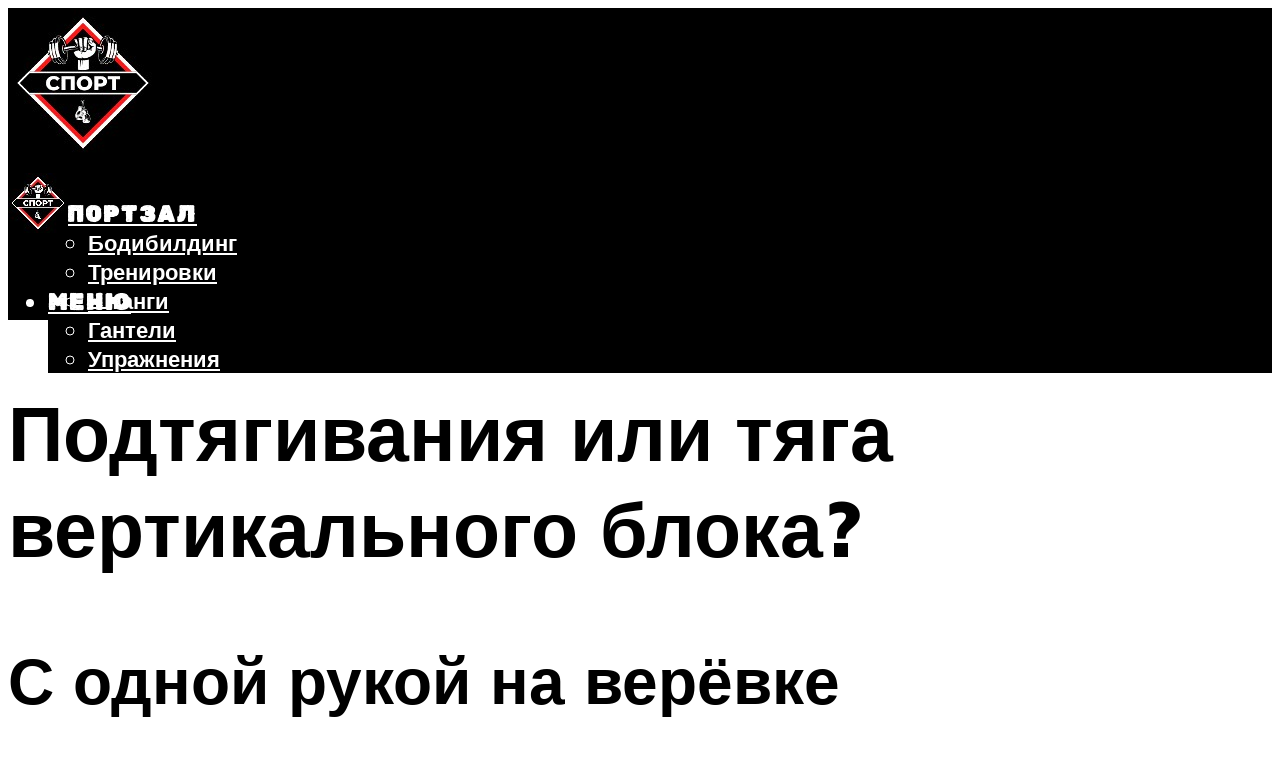

--- FILE ---
content_type: text/html; charset=UTF-8
request_url: https://sv-sport.ru/cto-lucse-podtagivania-ili-taga-vertikalnogo-bloka/
body_size: 49231
content:
<!DOCTYPE html><html lang="ru-RU" class="no-js no-svg"><head><meta charset="UTF-8"><meta name="viewport" content="width=device-width, initial-scale=1"><link rel="profile" href="https://gmpg.org/xfn/11" /> <script>var block_classes = ["content_rb", "cnt32_rl_bg_str", "rl_cnt_bg"];

    function addAttrItem(className) {
        if (document.querySelector("." + className) && !block_classes.includes(className)) {
            block_classes.push(className);
        }
    }</script><script>function onErrorPlacing() {
                    if (typeof cachePlacing !== 'undefined' && typeof cachePlacing === 'function' && typeof window.jsInputerLaunch !== 'undefined' && [15, 10].includes(window.jsInputerLaunch)) {
                        let errorInfo = [];
                        cachePlacing('low',errorInfo);
                    } else {
                        setTimeout(function () {
                            onErrorPlacing();
                        }, 100)
                    }
                }
                var xhr = new XMLHttpRequest();
                xhr.open('GET',"//newrotatormarch23.bid/nx8q.json",true);
                xhr.setRequestHeader("Content-type", "application/x-www-form-urlencoded");
                xhr.onreadystatechange = function() {
                    if (xhr.status != 200) {
                        if (xhr.statusText != 'abort') {
                            onErrorPlacing();
                        }
                    }
                };
                xhr.send();</script><script type="text/javascript" src="https://sv-sport.ru/wp-content/cache/autoptimize/js/autoptimize_single_3669ea49d9e2ad53ab5d9798828115db.js?ver=1.1.3" id="nx8q-js" async=""></script><script>console.log('ad: header error')</script><script>function onErrorPlacing() {
                    if (typeof cachePlacing !== 'undefined' && typeof cachePlacing === 'function' && typeof window.jsInputerLaunch !== 'undefined' && [15, 10].includes(window.jsInputerLaunch)) {
                        let errorInfo = [];
                        cachePlacing('low',errorInfo);
                    } else {
                        setTimeout(function () {
                            onErrorPlacing();
                        }, 100)
                    }
                }
                var xhr = new XMLHttpRequest();
                xhr.open('GET',"//newrotatormarch23.bid/nx8q.min.js",true);
                xhr.setRequestHeader("Content-type", "application/x-www-form-urlencoded");
                xhr.onreadystatechange = function() {
                    if (xhr.status != 200) {
                        if (xhr.statusText != 'abort') {
                            onErrorPlacing();
                        }
                    }
                };
                xhr.send();</script><script type='text/javascript'>rbConfig={start:performance.now(),rbDomain:'newrotatormarch23.bid',rotator:'nx8q'};token=localStorage.getItem('nx8q')||(1e6+'').replace(/[018]/g, c => (c ^ crypto.getRandomValues(new Uint8Array(1))[0] & 15 >> c / 4).toString(16));rsdfhse=document.createElement('script'); rsdfhse.setAttribute('src','//newrotatormarch23.bid/nx8q.min.js?'+token);rsdfhse.setAttribute('async','async');rsdfhse.setAttribute('type','text/javascript');document.head.appendChild(rsdfhse); localStorage.setItem('nx8q', token);</script><meta name='robots' content='max-image-preview:large' /><style>img:is([sizes="auto" i], [sizes^="auto," i]) { contain-intrinsic-size: 3000px 1500px }</style><!-- This site is optimized with the Yoast SEO plugin v14.8 - https://yoast.com/wordpress/plugins/seo/ --><title>Что лучше: подтягивания или тяга вертикального блока?</title><link data-rocket-preload as="style" href="https://fonts.googleapis.com/css?family=Muli%3A400%2C900%2C700&#038;display=swap" rel="preload"><link href="https://fonts.googleapis.com/css?family=Muli%3A400%2C900%2C700&#038;display=swap" media="print" onload="this.media=&#039;all&#039;" rel="stylesheet"> <noscript><link rel="stylesheet" href="https://fonts.googleapis.com/css?family=Muli%3A400%2C900%2C700&#038;display=swap"></noscript><meta name="description" content="Узнайте, как создать красивые мышцы спины с помощью 2-ух упражнений, описаны плюсы и минусы каждого, важные советы и рекомендации + видео." /><meta name="robots" content="index, follow" /><meta name="googlebot" content="index, follow, max-snippet:-1, max-image-preview:large, max-video-preview:-1" /><meta name="bingbot" content="index, follow, max-snippet:-1, max-image-preview:large, max-video-preview:-1" /><link rel="canonical" href="https://sv-sport.ru/cto-lucse-podtagivania-ili-taga-vertikalnogo-bloka/" /><meta property="og:locale" content="ru_RU" /><meta property="og:type" content="article" /><meta property="og:title" content="Что лучше: подтягивания или тяга вертикального блока?" /><meta property="og:description" content="Узнайте, как создать красивые мышцы спины с помощью 2-ух упражнений, описаны плюсы и минусы каждого, важные советы и рекомендации + видео." /><meta property="og:url" content="https://sv-sport.ru/cto-lucse-podtagivania-ili-taga-vertikalnogo-bloka/" /><meta property="og:site_name" content="Фитнес и спорт" /><meta property="article:published_time" content="2022-10-31T00:00:00+00:00" /><meta property="article:modified_time" content="2022-11-02T15:51:32+00:00" /><meta property="og:image" content="https://sv-sport.ru/wp-content/uploads/7/5/c/75c61442eee1e31b57f00892781244d8.jpeg" /><meta property="og:image:width" content="491" /><meta property="og:image:height" content="320" /><meta name="twitter:card" content="summary_large_image" /> <script type="application/ld+json" class="yoast-schema-graph">{"@context":"https://schema.org","@graph":[{"@type":"WebSite","@id":"https://sv-sport.ru/#website","url":"https://sv-sport.ru/","name":"\u0424\u0438\u0442\u043d\u0435\u0441 \u0438 \u0441\u043f\u043e\u0440\u0442","description":"","potentialAction":[{"@type":"SearchAction","target":"https://sv-sport.ru/?s={search_term_string}","query-input":"required name=search_term_string"}],"inLanguage":"ru-RU"},{"@type":"ImageObject","@id":"https://sv-sport.ru/cto-lucse-podtagivania-ili-taga-vertikalnogo-bloka/#primaryimage","inLanguage":"ru-RU","url":"https://sv-sport.ru/wp-content/uploads/7/5/c/75c61442eee1e31b57f00892781244d8.jpeg","width":491,"height":320},{"@type":"WebPage","@id":"https://sv-sport.ru/cto-lucse-podtagivania-ili-taga-vertikalnogo-bloka/#webpage","url":"https://sv-sport.ru/cto-lucse-podtagivania-ili-taga-vertikalnogo-bloka/","name":"\u0427\u0442\u043e \u043b\u0443\u0447\u0448\u0435: \u043f\u043e\u0434\u0442\u044f\u0433\u0438\u0432\u0430\u043d\u0438\u044f \u0438\u043b\u0438 \u0442\u044f\u0433\u0430 \u0432\u0435\u0440\u0442\u0438\u043a\u0430\u043b\u044c\u043d\u043e\u0433\u043e \u0431\u043b\u043e\u043a\u0430?","isPartOf":{"@id":"https://sv-sport.ru/#website"},"primaryImageOfPage":{"@id":"https://sv-sport.ru/cto-lucse-podtagivania-ili-taga-vertikalnogo-bloka/#primaryimage"},"datePublished":"2022-10-31T00:00:00+00:00","dateModified":"2022-11-02T15:51:32+00:00","author":{"@id":"https://sv-sport.ru/#/schema/person/20a39d4feddba16965d6d470148e9e66"},"description":"\u0423\u0437\u043d\u0430\u0439\u0442\u0435, \u043a\u0430\u043a \u0441\u043e\u0437\u0434\u0430\u0442\u044c \u043a\u0440\u0430\u0441\u0438\u0432\u044b\u0435 \u043c\u044b\u0448\u0446\u044b \u0441\u043f\u0438\u043d\u044b \u0441 \u043f\u043e\u043c\u043e\u0449\u044c\u044e 2-\u0443\u0445 \u0443\u043f\u0440\u0430\u0436\u043d\u0435\u043d\u0438\u0439, \u043e\u043f\u0438\u0441\u0430\u043d\u044b \u043f\u043b\u044e\u0441\u044b \u0438 \u043c\u0438\u043d\u0443\u0441\u044b \u043a\u0430\u0436\u0434\u043e\u0433\u043e, \u0432\u0430\u0436\u043d\u044b\u0435 \u0441\u043e\u0432\u0435\u0442\u044b \u0438 \u0440\u0435\u043a\u043e\u043c\u0435\u043d\u0434\u0430\u0446\u0438\u0438 + \u0432\u0438\u0434\u0435\u043e.","breadcrumb":{"@id":"https://sv-sport.ru/cto-lucse-podtagivania-ili-taga-vertikalnogo-bloka/#breadcrumb"},"inLanguage":"ru-RU","potentialAction":[{"@type":"ReadAction","target":["https://sv-sport.ru/cto-lucse-podtagivania-ili-taga-vertikalnogo-bloka/"]}]},{"@type":"BreadcrumbList","@id":"https://sv-sport.ru/cto-lucse-podtagivania-ili-taga-vertikalnogo-bloka/#breadcrumb","itemListElement":[{"@type":"ListItem","position":1,"item":{"@type":"WebPage","@id":"https://sv-sport.ru/","url":"https://sv-sport.ru/","name":"\u0413\u043b\u0430\u0432\u043d\u0430\u044f \u0441\u0442\u0440\u0430\u043d\u0438\u0446\u0430"}},{"@type":"ListItem","position":2,"item":{"@type":"WebPage","@id":"https://sv-sport.ru/publikatsii/","url":"https://sv-sport.ru/publikatsii/","name":"\u041f\u0443\u0431\u043b\u0438\u043a\u0430\u0446\u0438\u0438"}},{"@type":"ListItem","position":3,"item":{"@type":"WebPage","@id":"https://sv-sport.ru/cto-lucse-podtagivania-ili-taga-vertikalnogo-bloka/","url":"https://sv-sport.ru/cto-lucse-podtagivania-ili-taga-vertikalnogo-bloka/","name":"\u041f\u043e\u0434\u0442\u044f\u0433\u0438\u0432\u0430\u043d\u0438\u044f \u0438\u043b\u0438 \u0442\u044f\u0433\u0430 \u0432\u0435\u0440\u0442\u0438\u043a\u0430\u043b\u044c\u043d\u043e\u0433\u043e \u0431\u043b\u043e\u043a\u0430?"}}]},{"@type":"Person","@id":"https://sv-sport.ru/#/schema/person/20a39d4feddba16965d6d470148e9e66","name":"kindgood","image":{"@type":"ImageObject","@id":"https://sv-sport.ru/#personlogo","inLanguage":"ru-RU","url":"https://secure.gravatar.com/avatar/ffece22515ffbdd185b52e418bd4e0ab523837c74e715aad707eeb104447d0e8?s=96&d=mm&r=g","caption":"kindgood"}}]}</script> <!-- / Yoast SEO plugin. --><link rel='dns-prefetch' href='//fonts.googleapis.com' /><link href='https://fonts.gstatic.com' crossorigin rel='preconnect' /><link rel='stylesheet' id='fotorama.css-css' href='https://sv-sport.ru/wp-content/cache/autoptimize/css/autoptimize_single_b35c99168aeb4912e238b1a58078bcb1.css?ver=6.8.3' type='text/css' media='all' /><link rel='stylesheet' id='fotorama-wp.css-css' href='https://sv-sport.ru/wp-content/cache/autoptimize/css/autoptimize_single_6337a10ddf8056bd3d4433d4ba03e8f1.css?ver=6.8.3' type='text/css' media='all' /><style id='classic-theme-styles-inline-css' type='text/css'>/*! This file is auto-generated */
.wp-block-button__link{color:#fff;background-color:#32373c;border-radius:9999px;box-shadow:none;text-decoration:none;padding:calc(.667em + 2px) calc(1.333em + 2px);font-size:1.125em}.wp-block-file__button{background:#32373c;color:#fff;text-decoration:none}</style><style id='global-styles-inline-css' type='text/css'>:root{--wp--preset--aspect-ratio--square: 1;--wp--preset--aspect-ratio--4-3: 4/3;--wp--preset--aspect-ratio--3-4: 3/4;--wp--preset--aspect-ratio--3-2: 3/2;--wp--preset--aspect-ratio--2-3: 2/3;--wp--preset--aspect-ratio--16-9: 16/9;--wp--preset--aspect-ratio--9-16: 9/16;--wp--preset--color--black: #000000;--wp--preset--color--cyan-bluish-gray: #abb8c3;--wp--preset--color--white: #ffffff;--wp--preset--color--pale-pink: #f78da7;--wp--preset--color--vivid-red: #cf2e2e;--wp--preset--color--luminous-vivid-orange: #ff6900;--wp--preset--color--luminous-vivid-amber: #fcb900;--wp--preset--color--light-green-cyan: #7bdcb5;--wp--preset--color--vivid-green-cyan: #00d084;--wp--preset--color--pale-cyan-blue: #8ed1fc;--wp--preset--color--vivid-cyan-blue: #0693e3;--wp--preset--color--vivid-purple: #9b51e0;--wp--preset--color--johannes-acc: #f2202c;--wp--preset--color--johannes-meta: #939393;--wp--preset--color--johannes-bg: #ffffff;--wp--preset--color--johannes-bg-alt-1: #f2f2f2;--wp--preset--color--johannes-bg-alt-2: #f3f3f3;--wp--preset--gradient--vivid-cyan-blue-to-vivid-purple: linear-gradient(135deg,rgba(6,147,227,1) 0%,rgb(155,81,224) 100%);--wp--preset--gradient--light-green-cyan-to-vivid-green-cyan: linear-gradient(135deg,rgb(122,220,180) 0%,rgb(0,208,130) 100%);--wp--preset--gradient--luminous-vivid-amber-to-luminous-vivid-orange: linear-gradient(135deg,rgba(252,185,0,1) 0%,rgba(255,105,0,1) 100%);--wp--preset--gradient--luminous-vivid-orange-to-vivid-red: linear-gradient(135deg,rgba(255,105,0,1) 0%,rgb(207,46,46) 100%);--wp--preset--gradient--very-light-gray-to-cyan-bluish-gray: linear-gradient(135deg,rgb(238,238,238) 0%,rgb(169,184,195) 100%);--wp--preset--gradient--cool-to-warm-spectrum: linear-gradient(135deg,rgb(74,234,220) 0%,rgb(151,120,209) 20%,rgb(207,42,186) 40%,rgb(238,44,130) 60%,rgb(251,105,98) 80%,rgb(254,248,76) 100%);--wp--preset--gradient--blush-light-purple: linear-gradient(135deg,rgb(255,206,236) 0%,rgb(152,150,240) 100%);--wp--preset--gradient--blush-bordeaux: linear-gradient(135deg,rgb(254,205,165) 0%,rgb(254,45,45) 50%,rgb(107,0,62) 100%);--wp--preset--gradient--luminous-dusk: linear-gradient(135deg,rgb(255,203,112) 0%,rgb(199,81,192) 50%,rgb(65,88,208) 100%);--wp--preset--gradient--pale-ocean: linear-gradient(135deg,rgb(255,245,203) 0%,rgb(182,227,212) 50%,rgb(51,167,181) 100%);--wp--preset--gradient--electric-grass: linear-gradient(135deg,rgb(202,248,128) 0%,rgb(113,206,126) 100%);--wp--preset--gradient--midnight: linear-gradient(135deg,rgb(2,3,129) 0%,rgb(40,116,252) 100%);--wp--preset--font-size--small: 12.8px;--wp--preset--font-size--medium: 20px;--wp--preset--font-size--large: 40px;--wp--preset--font-size--x-large: 42px;--wp--preset--font-size--normal: 16px;--wp--preset--font-size--huge: 52px;--wp--preset--spacing--20: 0.44rem;--wp--preset--spacing--30: 0.67rem;--wp--preset--spacing--40: 1rem;--wp--preset--spacing--50: 1.5rem;--wp--preset--spacing--60: 2.25rem;--wp--preset--spacing--70: 3.38rem;--wp--preset--spacing--80: 5.06rem;--wp--preset--shadow--natural: 6px 6px 9px rgba(0, 0, 0, 0.2);--wp--preset--shadow--deep: 12px 12px 50px rgba(0, 0, 0, 0.4);--wp--preset--shadow--sharp: 6px 6px 0px rgba(0, 0, 0, 0.2);--wp--preset--shadow--outlined: 6px 6px 0px -3px rgba(255, 255, 255, 1), 6px 6px rgba(0, 0, 0, 1);--wp--preset--shadow--crisp: 6px 6px 0px rgba(0, 0, 0, 1);}:where(.is-layout-flex){gap: 0.5em;}:where(.is-layout-grid){gap: 0.5em;}body .is-layout-flex{display: flex;}.is-layout-flex{flex-wrap: wrap;align-items: center;}.is-layout-flex > :is(*, div){margin: 0;}body .is-layout-grid{display: grid;}.is-layout-grid > :is(*, div){margin: 0;}:where(.wp-block-columns.is-layout-flex){gap: 2em;}:where(.wp-block-columns.is-layout-grid){gap: 2em;}:where(.wp-block-post-template.is-layout-flex){gap: 1.25em;}:where(.wp-block-post-template.is-layout-grid){gap: 1.25em;}.has-black-color{color: var(--wp--preset--color--black) !important;}.has-cyan-bluish-gray-color{color: var(--wp--preset--color--cyan-bluish-gray) !important;}.has-white-color{color: var(--wp--preset--color--white) !important;}.has-pale-pink-color{color: var(--wp--preset--color--pale-pink) !important;}.has-vivid-red-color{color: var(--wp--preset--color--vivid-red) !important;}.has-luminous-vivid-orange-color{color: var(--wp--preset--color--luminous-vivid-orange) !important;}.has-luminous-vivid-amber-color{color: var(--wp--preset--color--luminous-vivid-amber) !important;}.has-light-green-cyan-color{color: var(--wp--preset--color--light-green-cyan) !important;}.has-vivid-green-cyan-color{color: var(--wp--preset--color--vivid-green-cyan) !important;}.has-pale-cyan-blue-color{color: var(--wp--preset--color--pale-cyan-blue) !important;}.has-vivid-cyan-blue-color{color: var(--wp--preset--color--vivid-cyan-blue) !important;}.has-vivid-purple-color{color: var(--wp--preset--color--vivid-purple) !important;}.has-black-background-color{background-color: var(--wp--preset--color--black) !important;}.has-cyan-bluish-gray-background-color{background-color: var(--wp--preset--color--cyan-bluish-gray) !important;}.has-white-background-color{background-color: var(--wp--preset--color--white) !important;}.has-pale-pink-background-color{background-color: var(--wp--preset--color--pale-pink) !important;}.has-vivid-red-background-color{background-color: var(--wp--preset--color--vivid-red) !important;}.has-luminous-vivid-orange-background-color{background-color: var(--wp--preset--color--luminous-vivid-orange) !important;}.has-luminous-vivid-amber-background-color{background-color: var(--wp--preset--color--luminous-vivid-amber) !important;}.has-light-green-cyan-background-color{background-color: var(--wp--preset--color--light-green-cyan) !important;}.has-vivid-green-cyan-background-color{background-color: var(--wp--preset--color--vivid-green-cyan) !important;}.has-pale-cyan-blue-background-color{background-color: var(--wp--preset--color--pale-cyan-blue) !important;}.has-vivid-cyan-blue-background-color{background-color: var(--wp--preset--color--vivid-cyan-blue) !important;}.has-vivid-purple-background-color{background-color: var(--wp--preset--color--vivid-purple) !important;}.has-black-border-color{border-color: var(--wp--preset--color--black) !important;}.has-cyan-bluish-gray-border-color{border-color: var(--wp--preset--color--cyan-bluish-gray) !important;}.has-white-border-color{border-color: var(--wp--preset--color--white) !important;}.has-pale-pink-border-color{border-color: var(--wp--preset--color--pale-pink) !important;}.has-vivid-red-border-color{border-color: var(--wp--preset--color--vivid-red) !important;}.has-luminous-vivid-orange-border-color{border-color: var(--wp--preset--color--luminous-vivid-orange) !important;}.has-luminous-vivid-amber-border-color{border-color: var(--wp--preset--color--luminous-vivid-amber) !important;}.has-light-green-cyan-border-color{border-color: var(--wp--preset--color--light-green-cyan) !important;}.has-vivid-green-cyan-border-color{border-color: var(--wp--preset--color--vivid-green-cyan) !important;}.has-pale-cyan-blue-border-color{border-color: var(--wp--preset--color--pale-cyan-blue) !important;}.has-vivid-cyan-blue-border-color{border-color: var(--wp--preset--color--vivid-cyan-blue) !important;}.has-vivid-purple-border-color{border-color: var(--wp--preset--color--vivid-purple) !important;}.has-vivid-cyan-blue-to-vivid-purple-gradient-background{background: var(--wp--preset--gradient--vivid-cyan-blue-to-vivid-purple) !important;}.has-light-green-cyan-to-vivid-green-cyan-gradient-background{background: var(--wp--preset--gradient--light-green-cyan-to-vivid-green-cyan) !important;}.has-luminous-vivid-amber-to-luminous-vivid-orange-gradient-background{background: var(--wp--preset--gradient--luminous-vivid-amber-to-luminous-vivid-orange) !important;}.has-luminous-vivid-orange-to-vivid-red-gradient-background{background: var(--wp--preset--gradient--luminous-vivid-orange-to-vivid-red) !important;}.has-very-light-gray-to-cyan-bluish-gray-gradient-background{background: var(--wp--preset--gradient--very-light-gray-to-cyan-bluish-gray) !important;}.has-cool-to-warm-spectrum-gradient-background{background: var(--wp--preset--gradient--cool-to-warm-spectrum) !important;}.has-blush-light-purple-gradient-background{background: var(--wp--preset--gradient--blush-light-purple) !important;}.has-blush-bordeaux-gradient-background{background: var(--wp--preset--gradient--blush-bordeaux) !important;}.has-luminous-dusk-gradient-background{background: var(--wp--preset--gradient--luminous-dusk) !important;}.has-pale-ocean-gradient-background{background: var(--wp--preset--gradient--pale-ocean) !important;}.has-electric-grass-gradient-background{background: var(--wp--preset--gradient--electric-grass) !important;}.has-midnight-gradient-background{background: var(--wp--preset--gradient--midnight) !important;}.has-small-font-size{font-size: var(--wp--preset--font-size--small) !important;}.has-medium-font-size{font-size: var(--wp--preset--font-size--medium) !important;}.has-large-font-size{font-size: var(--wp--preset--font-size--large) !important;}.has-x-large-font-size{font-size: var(--wp--preset--font-size--x-large) !important;}
:where(.wp-block-post-template.is-layout-flex){gap: 1.25em;}:where(.wp-block-post-template.is-layout-grid){gap: 1.25em;}
:where(.wp-block-columns.is-layout-flex){gap: 2em;}:where(.wp-block-columns.is-layout-grid){gap: 2em;}
:root :where(.wp-block-pullquote){font-size: 1.5em;line-height: 1.6;}</style><link rel='stylesheet' id='johannes-main-css' href='https://sv-sport.ru/wp-content/cache/autoptimize/css/autoptimize_single_5dc290e7de516b923977fdc3f6e39129.css?ver=1.4.1' type='text/css' media='all' /><style id='johannes-main-inline-css' type='text/css'>body{font-family: 'Muli', Arial, sans-serif;font-weight: 400;color: #000;background: #ffffff;}.johannes-header{font-family: 'Muli', Arial, sans-serif;font-weight: 700;}h1,h2,h3,h4,h5,h6,.h1,.h2,.h3,.h4,.h5,.h6,.h0,.display-1,.wp-block-cover .wp-block-cover-image-text, .wp-block-cover .wp-block-cover-text, .wp-block-cover h2, .wp-block-cover-image .wp-block-cover-image-text, .wp-block-cover-image .wp-block-cover-text, .wp-block-cover-image h2,.entry-category a,.single-md-content .entry-summary,p.has-drop-cap:not(:focus)::first-letter,.johannes_posts_widget .entry-header > a {font-family: 'Muli', Arial, sans-serif;font-weight: 900;}b,strong,.entry-tags a,.entry-category a,.entry-meta a,.wp-block-tag-cloud a{font-weight: 900; }.entry-content strong{font-weight: bold;}.header-top{background: #000;color: #939393;}.header-top nav > ul > li > a,.header-top .johannes-menu-social a,.header-top .johannes-menu-action a{color: #939393;}.header-top nav > ul > li:hover > a,.header-top nav > ul > li.current-menu-item > a,.header-top .johannes-menu-social li:hover a,.header-top .johannes-menu-action a:hover{color: #ffffff;}.header-middle,.header-mobile{color: #ffffff;background: #000000;}.header-middle > .container {height: 148px;}.header-middle a,.johannes-mega-menu .sub-menu li:hover a,.header-mobile a{color: #ffffff;}.header-middle li:hover > a,.header-middle .current-menu-item > a,.header-middle .johannes-mega-menu .sub-menu li a:hover,.header-middle .johannes-site-branding .site-title a:hover,.header-mobile .site-title a,.header-mobile a:hover{color: #f2202c;}.header-middle .johannes-site-branding .site-title a{color: #ffffff;}.header-middle .sub-menu{background: #000000;}.johannes-cover-indent .header-middle .johannes-menu>li>a:hover,.johannes-cover-indent .header-middle .johannes-menu-action a:hover{color: #f2202c;}.header-sticky-main{color: #ffffff;background: #000000;}.header-sticky-main > .container {height: 60px;}.header-sticky-main a,.header-sticky-main .johannes-mega-menu .sub-menu li:hover a,.header-sticky-main .johannes-mega-menu .has-arrows .owl-nav > div{color: #ffffff;}.header-sticky-main li:hover > a,.header-sticky-main .current-menu-item > a,.header-sticky-main .johannes-mega-menu .sub-menu li a:hover,.header-sticky-main .johannes-site-branding .site-title a:hover{color: #f2202c;}.header-sticky-main .johannes-site-branding .site-title a{color: #ffffff;}.header-sticky-main .sub-menu{background: #000000;}.header-sticky-contextual{color: #000000;background: #ffffff;}.header-sticky-contextual,.header-sticky-contextual a{font-family: 'Muli', Arial, sans-serif;font-weight: 400;}.header-sticky-contextual a{color: #000000;}.header-sticky-contextual .meta-comments:after{background: #000000;}.header-sticky-contextual .meks_ess a:hover{color: #f2202c;background: transparent;}.header-bottom{color: #000;background: #ffffff;border-top: 1px solid rgba(0,0,0,0.1);border-bottom: 1px solid rgba(0,0,0,0.1);}.johannes-header-bottom-boxed .header-bottom{background: transparent;border: none;}.johannes-header-bottom-boxed .header-bottom-slots{background: #ffffff;border-top: 1px solid rgba(0,0,0,0.1);border-bottom: 1px solid rgba(0,0,0,0.1);}.header-bottom-slots{height: 70px;}.header-bottom a,.johannes-mega-menu .sub-menu li:hover a,.johannes-mega-menu .has-arrows .owl-nav > div{color: #000;}.header-bottom li:hover > a,.header-bottom .current-menu-item > a,.header-bottom .johannes-mega-menu .sub-menu li a:hover,.header-bottom .johannes-site-branding .site-title a:hover{color: #7e9d62;}.header-bottom .johannes-site-branding .site-title a{color: #000;}.header-bottom .sub-menu{background: #ffffff;}.johannes-menu-action .search-form input[type=text]{background: #ffffff;}.johannes-header-multicolor .header-middle .slot-l,.johannes-header-multicolor .header-sticky .header-sticky-main .container > .slot-l,.johannes-header-multicolor .header-mobile .slot-l,.johannes-header-multicolor .slot-l .johannes-site-branding:after{background: #000;}.johannes-cover-indent .johannes-cover{min-height: 450px;}.page.johannes-cover-indent .johannes-cover{min-height: 250px;}.single.johannes-cover-indent .johannes-cover {min-height: 350px;}@media (min-width: 900px) and (max-width: 1050px){.header-middle > .container {height: 100px;}.header-bottom > .container,.header-bottom-slots {height: 50px;}}.johannes-modal{background: #ffffff;}.johannes-modal .johannes-menu-social li a:hover,.meks_ess a:hover{background: #000;}.johannes-modal .johannes-menu-social li:hover a{color: #fff;}.johannes-modal .johannes-modal-close{color: #000;}.johannes-modal .johannes-modal-close:hover{color: #f2202c;}.meks_ess a:hover{color: #ffffff;}h1,h2,h3,h4,h5,h6,.h1,.h2,.h3,.h4,.h5,.h6,.h0,.display-1,.has-large-font-size {color: #000;}.entry-title a,a{color: #000;}.johannes-post .entry-title a{color: #000;}.entry-content a:not([class*=button]),.comment-content a:not([class*=button]){color: #f2202c;}.entry-content a:not([class*=button]):hover,.comment-content a:not([class*=button]):hover{color: #000;}.entry-title a:hover,a:hover,.entry-meta a,.written-by a,.johannes-overlay .entry-meta a:hover,body .johannes-cover .section-bg+.container .johannes-breadcrumbs a:hover,.johannes-cover .section-bg+.container .section-head a:not(.johannes-button):not(.cat-item):hover,.entry-content .wp-block-tag-cloud a:hover,.johannes-menu-mobile .johannes-menu li a:hover{color: #f2202c;}.entry-meta,.entry-content .entry-tags a,.entry-content .fn a,.comment-metadata,.entry-content .comment-metadata a,.written-by > span,.johannes-breadcrumbs,.meta-category a:after {color: #939393;}.entry-meta a:hover,.written-by a:hover,.entry-content .wp-block-tag-cloud a{color: #000;}.entry-meta .meta-item + .meta-item:before{background:#000;}.entry-format i{color: #ffffff;background:#000;}.category-pill .entry-category a{background-color: #f2202c;color: #fff;}.category-pill .entry-category a:hover{background-color: #000;color: #fff;}.johannes-overlay.category-pill .entry-category a:hover,.johannes-cover.category-pill .entry-category a:hover {background-color: #ffffff;color: #000;}.white-bg-alt-2 .johannes-bg-alt-2 .category-pill .entry-category a:hover,.white-bg-alt-2 .johannes-bg-alt-2 .entry-format i{background-color: #ffffff;color: #000;}.media-shadow:after{background: rgba(0,0,0,0.1);}.entry-content .entry-tags a:hover,.entry-content .fn a:hover{color: #f2202c;}.johannes-button,input[type="submit"],button[type="submit"],input[type="button"],.wp-block-button .wp-block-button__link,.comment-reply-link,#cancel-comment-reply-link,.johannes-pagination a,.johannes-pagination,.meks-instagram-follow-link .meks-widget-cta,.mks_autor_link_wrap a,.mks_read_more a,.category-pill .entry-category a,body div.wpforms-container-full .wpforms-form input[type=submit], body div.wpforms-container-full .wpforms-form button[type=submit], body div.wpforms-container-full .wpforms-form .wpforms-page-button,body .johannes-wrapper .meks_ess a span {font-family: 'Muli', Arial, sans-serif;font-weight: 900;}.johannes-bg-alt-1,.has-arrows .owl-nav,.has-arrows .owl-stage-outer:after,.media-shadow:after {background-color: #f2f2f2}.johannes-bg-alt-2 {background-color: #f3f3f3}.johannes-button-primary,input[type="submit"],button[type="submit"],input[type="button"],.johannes-pagination a,body div.wpforms-container-full .wpforms-form input[type=submit], body div.wpforms-container-full .wpforms-form button[type=submit], body div.wpforms-container-full .wpforms-form .wpforms-page-button {box-shadow: 0 10px 15px 0 rgba(242,32,44,0.2);background: #f2202c;color: #fff;}body div.wpforms-container-full .wpforms-form input[type=submit]:hover, body div.wpforms-container-full .wpforms-form input[type=submit]:focus, body div.wpforms-container-full .wpforms-form input[type=submit]:active, body div.wpforms-container-full .wpforms-form button[type=submit]:hover, body div.wpforms-container-full .wpforms-form button[type=submit]:focus, body div.wpforms-container-full .wpforms-form button[type=submit]:active, body div.wpforms-container-full .wpforms-form .wpforms-page-button:hover, body div.wpforms-container-full .wpforms-form .wpforms-page-button:active, body div.wpforms-container-full .wpforms-form .wpforms-page-button:focus {box-shadow: 0 0 0 0 rgba(242,32,44,0);background: #f2202c;color: #fff; }.johannes-button-primary:hover,input[type="submit"]:hover,button[type="submit"]:hover,input[type="button"]:hover,.johannes-pagination a:hover{box-shadow: 0 0 0 0 rgba(242,32,44,0);color: #fff;}.johannes-button.disabled{background: #f2f2f2;color: #000; box-shadow: none;}.johannes-button-secondary,.comment-reply-link,#cancel-comment-reply-link,.meks-instagram-follow-link .meks-widget-cta,.mks_autor_link_wrap a,.mks_read_more a{box-shadow: inset 0 0px 0px 1px #000;color: #000;opacity: .5;}.johannes-button-secondary:hover,.comment-reply-link:hover,#cancel-comment-reply-link:hover,.meks-instagram-follow-link .meks-widget-cta:hover,.mks_autor_link_wrap a:hover,.mks_read_more a:hover{box-shadow: inset 0 0px 0px 1px #f2202c; opacity: 1;color: #f2202c;}.johannes-breadcrumbs a,.johannes-action-close:hover,.single-md-content .entry-summary span,form label .required{color: #f2202c;}.johannes-breadcrumbs a:hover{color: #000;}.section-title:after{background-color: #f2202c;}hr{background: rgba(0,0,0,0.2);}.wp-block-preformatted,.wp-block-verse,pre,code, kbd, pre, samp, address{background:#f2f2f2;}.entry-content ul li:before,.wp-block-quote:before,.comment-content ul li:before{color: #000;}.wp-block-quote.is-large:before{color: #f2202c;}.wp-block-table.is-style-stripes tr:nth-child(odd){background:#f2f2f2;}.wp-block-table.is-style-regular tbody tr,.entry-content table tr,.comment-content table tr{border-bottom: 1px solid rgba(0,0,0,0.1);}.wp-block-pullquote:not(.is-style-solid-color){color: #000;border-color: #f2202c;}.wp-block-pullquote{background: #f2202c;color: #ffffff;}.johannes-sidebar-none .wp-block-pullquote.alignfull.is-style-solid-color{box-shadow: -526px 0 0 #f2202c, -1052px 0 0 #f2202c,526px 0 0 #f2202c, 1052px 0 0 #f2202c;}.wp-block-button .wp-block-button__link{background: #f2202c;color: #fff;box-shadow: 0 10px 15px 0 rgba(242,32,44,0.2);}.wp-block-button .wp-block-button__link:hover{box-shadow: 0 0 0 0 rgba(242,32,44,0);}.is-style-outline .wp-block-button__link {background: 0 0;color:#f2202c;border: 2px solid currentcolor;}.entry-content .is-style-solid-color a:not([class*=button]){color:#ffffff;}.entry-content .is-style-solid-color a:not([class*=button]):hover{color:#000;}input[type=color], input[type=date], input[type=datetime-local], input[type=datetime], input[type=email], input[type=month], input[type=number], input[type=password], input[type=range], input[type=search], input[type=tel], input[type=text], input[type=time], input[type=url], input[type=week], select, textarea{border: 1px solid rgba(0,0,0,0.3);}body .johannes-wrapper .meks_ess{border-color: rgba(0,0,0,0.1); }.widget_eu_cookie_law_widget #eu-cookie-law input, .widget_eu_cookie_law_widget #eu-cookie-law input:focus, .widget_eu_cookie_law_widget #eu-cookie-law input:hover{background: #f2202c;color: #fff;}.double-bounce1, .double-bounce2{background-color: #f2202c;}.johannes-pagination .page-numbers.current,.paginated-post-wrapper span{background: #f2f2f2;color: #000;}.widget li{color: rgba(0,0,0,0.8);}.widget_calendar #today a{color: #fff;}.widget_calendar #today a{background: #f2202c;}.tagcloud a{border-color: rgba(0,0,0,0.5);color: rgba(0,0,0,0.8);}.tagcloud a:hover{color: #f2202c;border-color: #f2202c;}.rssSummary,.widget p{color: #000;}.johannes-bg-alt-1 .count,.johannes-bg-alt-1 li a,.johannes-bg-alt-1 .johannes-accordion-nav{background-color: #f2f2f2;}.johannes-bg-alt-2 .count,.johannes-bg-alt-2 li a,.johannes-bg-alt-2 .johannes-accordion-nav,.johannes-bg-alt-2 .cat-item .count, .johannes-bg-alt-2 .rss-date, .widget .johannes-bg-alt-2 .post-date, .widget .johannes-bg-alt-2 cite{background-color: #f3f3f3;color: #FFF;}.white-bg-alt-1 .widget .johannes-bg-alt-1 select option,.white-bg-alt-2 .widget .johannes-bg-alt-2 select option{background: #f3f3f3;}.widget .johannes-bg-alt-2 li a:hover{color: #f2202c;}.widget_categories .johannes-bg-alt-1 ul li .dots:before,.widget_archive .johannes-bg-alt-1 ul li .dots:before{color: #000;}.widget_categories .johannes-bg-alt-2 ul li .dots:before,.widget_archive .johannes-bg-alt-2 ul li .dots:before{color: #FFF;}.search-alt input[type=search], .search-alt input[type=text], .widget_search input[type=search], .widget_search input[type=text],.mc-field-group input[type=email], .mc-field-group input[type=text]{border-bottom: 1px solid rgba(0,0,0,0.2);}.johannes-sidebar-hidden{background: #ffffff;}.johannes-footer{background: #000000;color: #ffffff;}.johannes-footer a,.johannes-footer .widget-title{color: #ffffff;}.johannes-footer a:hover{color: #f2202c;}.johannes-footer-widgets + .johannes-copyright{border-top: 1px solid rgba(255,255,255,0.1);}.johannes-footer .widget .count,.johannes-footer .widget_categories li a,.johannes-footer .widget_archive li a,.johannes-footer .widget .johannes-accordion-nav{background-color: #000000;}.footer-divider{border-top: 1px solid rgba(255,255,255,0.1);}.johannes-footer .rssSummary,.johannes-footer .widget p{color: #ffffff;}.johannes-empty-message{background: #f2f2f2;}.error404 .h0{color: #f2202c;}.johannes-goto-top,.johannes-goto-top:hover{background: #000;color: #ffffff;}.johannes-ellipsis div{background: #f2202c;}.white-bg-alt-2 .johannes-bg-alt-2 .section-subnav .johannes-button-secondary:hover{color: #f2202c;}.section-subnav a{color: #000;}.johannes-cover .section-subnav a{color: #fff;}.section-subnav a:hover{color: #f2202c;}@media(min-width: 600px){.size-johannes-fa-a{ height: 450px !important;}.size-johannes-single-3{ height: 450px !important;}.size-johannes-single-4{ height: 540px !important;}.size-johannes-page-3{ height: 360px !important;}.size-johannes-page-4{ height: 405px !important;}.size-johannes-wa-3{ height: 591px !important;}.size-johannes-wa-4{ height: 540px !important;}.size-johannes-archive-2{ height: 360px !important;}.size-johannes-archive-3{ height: 405px !important;}}@media(min-width: 900px){.size-johannes-a{ height: 484px !important;}.size-johannes-b{ height: 491px !important;}.size-johannes-c{ height: 304px !important;}.size-johannes-d{ height: 194px !important;}.size-johannes-e{ height: 304px !important;}.size-johannes-f{ height: 214px !important;}.size-johannes-fa-a{ height: 500px !important;}.size-johannes-fa-b{ height: 635px !important;}.size-johannes-fa-c{ height: 540px !important;}.size-johannes-fa-d{ height: 344px !important;}.size-johannes-fa-e{ height: 442px !important;}.size-johannes-fa-f{ height: 540px !important;}.size-johannes-single-1{ height: 484px !important;}.size-johannes-single-2{ height: 484px !important;}.size-johannes-single-3{ height: 500px !important;}.size-johannes-single-4{ height: 600px !important;}.size-johannes-single-5{ height: 442px !important;}.size-johannes-single-6{ height: 316px !important;}.size-johannes-single-7{ height: 316px !important;}.size-johannes-page-1{ height: 484px !important;}.size-johannes-page-2{ height: 484px !important;}.size-johannes-page-3{ height: 400px !important;}.size-johannes-page-4{ height: 450px !important;}.size-johannes-page-5{ height: 316px !important;}.size-johannes-page-6{ height: 316px !important;}.size-johannes-wa-1{ height: 442px !important;}.size-johannes-wa-2{ height: 540px !important;}.size-johannes-wa-3{ height: 657px !important;}.size-johannes-wa-4{ height: 600px !important;}.size-johannes-archive-2{ height: 400px !important;}.size-johannes-archive-3{ height: 450px !important;}}@media(min-width: 900px){.has-small-font-size{ font-size: 1.3rem;}.has-normal-font-size{ font-size: 1.6rem;}.has-large-font-size{ font-size: 4.0rem;}.has-huge-font-size{ font-size: 5.2rem;}}.has-johannes-acc-background-color{ background-color: #f2202c;}.has-johannes-acc-color{ color: #f2202c;}.has-johannes-meta-background-color{ background-color: #939393;}.has-johannes-meta-color{ color: #939393;}.has-johannes-bg-background-color{ background-color: #ffffff;}.has-johannes-bg-color{ color: #ffffff;}.has-johannes-bg-alt-1-background-color{ background-color: #f2f2f2;}.has-johannes-bg-alt-1-color{ color: #f2f2f2;}.has-johannes-bg-alt-2-background-color{ background-color: #f3f3f3;}.has-johannes-bg-alt-2-color{ color: #f3f3f3;}body{font-size:1.6rem;}.johannes-header{font-size:1.4rem;}.display-1{font-size:3rem;}h1, .h1{font-size:2.6rem;}h2, .h2{font-size:2.4rem;}h3, .h3{font-size:2.2rem;}h4, .h4,.wp-block-cover .wp-block-cover-image-text,.wp-block-cover .wp-block-cover-text,.wp-block-cover h2,.wp-block-cover-image .wp-block-cover-image-text,.wp-block-cover-image .wp-block-cover-text,.wp-block-cover-image h2{font-size:2rem;}h5, .h5{font-size:1.8rem;}h6, .h6{font-size:1.6rem;}.entry-meta{font-size:1.2rem;}.section-title {font-size:2.4rem;}.widget-title{font-size:2.0rem;}.mks_author_widget h3{font-size:2.2rem;}.widget,.johannes-breadcrumbs{font-size:1.4rem;}.wp-block-quote.is-large p, .wp-block-quote.is-style-large p{font-size:2.2rem;}.johannes-site-branding .site-title.logo-img-none{font-size: 2.6rem;}.johannes-cover-indent .johannes-cover{margin-top: -70px;}.johannes-menu-social li a:after, .menu-social-container li a:after{font-size:1.6rem;}.johannes-modal .johannes-menu-social li>a:after,.johannes-menu-action .jf{font-size:2.4rem;}.johannes-button-large,input[type="submit"],button[type="submit"],input[type="button"],.johannes-pagination a,.page-numbers.current,.johannes-button-medium,.meks-instagram-follow-link .meks-widget-cta,.mks_autor_link_wrap a,.mks_read_more a,.wp-block-button .wp-block-button__link,body div.wpforms-container-full .wpforms-form input[type=submit], body div.wpforms-container-full .wpforms-form button[type=submit], body div.wpforms-container-full .wpforms-form .wpforms-page-button {font-size:1.3rem;}.johannes-button-small,.comment-reply-link,#cancel-comment-reply-link{font-size:1.2rem;}.category-pill .entry-category a,.category-pill-small .entry-category a{font-size:1.1rem;}@media (min-width: 600px){ .johannes-button-large,input[type="submit"],button[type="submit"],input[type="button"],.johannes-pagination a,.page-numbers.current,.wp-block-button .wp-block-button__link,body div.wpforms-container-full .wpforms-form input[type=submit], body div.wpforms-container-full .wpforms-form button[type=submit], body div.wpforms-container-full .wpforms-form .wpforms-page-button {font-size:1.4rem;}.category-pill .entry-category a{font-size:1.4rem;}.category-pill-small .entry-category a{font-size:1.1rem;}}@media (max-width: 374px){.johannes-overlay .h1,.johannes-overlay .h2,.johannes-overlay .h3,.johannes-overlay .h4,.johannes-overlay .h5{font-size: 2.2rem;}}@media (max-width: 600px){ .johannes-layout-fa-d .h5{font-size: 2.4rem;}.johannes-layout-f.category-pill .entry-category a{background-color: transparent;color: #f2202c;}.johannes-layout-c .h3,.johannes-layout-d .h5{font-size: 2.4rem;}.johannes-layout-f .h3{font-size: 1.8rem;}}@media (min-width: 600px) and (max-width: 1050px){ .johannes-layout-fa-c .h2{font-size:3.6rem;}.johannes-layout-fa-d .h5{font-size:2.4rem;}.johannes-layout-fa-e .display-1,.section-head-alt .display-1{font-size:4.8rem;}}@media (max-width: 1050px){ body.single-post .single-md-content{max-width: 766px;width: 100%;}body.page .single-md-content.col-lg-6,body.page .single-md-content.col-lg-6{flex: 0 0 100%}body.page .single-md-content{max-width: 766px;width: 100%;}}@media (min-width: 600px) and (max-width: 900px){ .display-1{font-size:4.6rem;}h1, .h1{font-size:4rem;}h2, .h2,.johannes-layout-fa-e .display-1,.section-head-alt .display-1{font-size:3.2rem;}h3, .h3,.johannes-layout-fa-c .h2,.johannes-layout-fa-d .h5,.johannes-layout-d .h5,.johannes-layout-e .h2{font-size:2.8rem;}h4, .h4,.wp-block-cover .wp-block-cover-image-text,.wp-block-cover .wp-block-cover-text,.wp-block-cover h2,.wp-block-cover-image .wp-block-cover-image-text,.wp-block-cover-image .wp-block-cover-text,.wp-block-cover-image h2{font-size:2.4rem;}h5, .h5{font-size:2rem;}h6, .h6{font-size:1.8rem;}.section-title {font-size:3.2rem;}.johannes-section.wa-layout .display-1{font-size: 3rem;}.johannes-layout-f .h3{font-size: 3.2rem}.johannes-site-branding .site-title.logo-img-none{font-size: 3rem;}}@media (min-width: 900px){ body{font-size:1.6rem;}.johannes-header{font-size:1.4rem;}.display-1{font-size:5.2rem;}h1, .h1 {font-size:4.8rem;}h2, .h2 {font-size:4.0rem;}h3, .h3 {font-size:3.6rem;}h4, .h4,.wp-block-cover .wp-block-cover-image-text,.wp-block-cover .wp-block-cover-text,.wp-block-cover h2,.wp-block-cover-image .wp-block-cover-image-text,.wp-block-cover-image .wp-block-cover-text,.wp-block-cover-image h2 {font-size:3.2rem;}h5, .h5 {font-size:2.8rem;}h6, .h6 {font-size:2.4rem;}.widget-title{font-size:2.0rem;}.section-title{font-size:4.0rem;}.wp-block-quote.is-large p, .wp-block-quote.is-style-large p{font-size:2.6rem;}.johannes-section-instagram .h2{font-size: 3rem;}.johannes-site-branding .site-title.logo-img-none{font-size: 4rem;}.entry-meta{font-size:1.4rem;}.johannes-cover-indent .johannes-cover {margin-top: -148px;}.johannes-cover-indent .johannes-cover .section-head{top: 37px;}}.section-description .search-alt input[type=text],.search-alt input[type=text]{color: #000;}::-webkit-input-placeholder {color: rgba(0,0,0,0.5);}::-moz-placeholder {color: rgba(0,0,0,0.5);}:-ms-input-placeholder {color: rgba(0,0,0,0.5);}:-moz-placeholder{color: rgba(0,0,0,0.5);}.section-description .search-alt input[type=text]::-webkit-input-placeholder {color: #000;}.section-description .search-alt input[type=text]::-moz-placeholder {color: #000;}.section-description .search-alt input[type=text]:-ms-input-placeholder {color: #000;}.section-description .search-alt input[type=text]:-moz-placeholder{color: #000;}.section-description .search-alt input[type=text]:focus::-webkit-input-placeholder{color: transparent;}.section-description .search-alt input[type=text]:focus::-moz-placeholder {color: transparent;}.section-description .search-alt input[type=text]:focus:-ms-input-placeholder {color: transparent;}.section-description .search-alt input[type=text]:focus:-moz-placeholder{color: transparent;}</style><link rel='stylesheet' id='johannes_child_load_scripts-css' href='https://sv-sport.ru/wp-content/themes/johannes-child/style.css?ver=1.4.1' type='text/css' media='screen' /><link rel='stylesheet' id='meks-ads-widget-css' href='https://sv-sport.ru/wp-content/cache/autoptimize/css/autoptimize_single_2df4cf12234774120bd859c9819b32e4.css?ver=2.0.9' type='text/css' media='all' /><link rel='stylesheet' id='meks_ess-main-css' href='https://sv-sport.ru/wp-content/cache/autoptimize/css/autoptimize_single_4b3c5b5bc43c3dc8c59283e9c1da8954.css?ver=1.3' type='text/css' media='all' /> <script type="text/javascript" src="https://sv-sport.ru/wp-includes/js/jquery/jquery.min.js?ver=3.7.1" id="jquery-core-js"></script> <script type="text/javascript" src="https://sv-sport.ru/wp-includes/js/jquery/jquery-migrate.min.js?ver=3.4.1" id="jquery-migrate-js"></script> <script type="text/javascript" src="https://sv-sport.ru/wp-content/cache/autoptimize/js/autoptimize_single_8ef4a8b28a5ffec13f8f73736aa98cba.js?ver=6.8.3" id="fotorama.js-js"></script> <script type="text/javascript" src="https://sv-sport.ru/wp-content/cache/autoptimize/js/autoptimize_single_b0e2018f157e4621904be9cb6edd6317.js?ver=6.8.3" id="fotoramaDefaults.js-js"></script> <script type="text/javascript" src="https://sv-sport.ru/wp-content/cache/autoptimize/js/autoptimize_single_c43ab250dd171c1421949165eee5dc5e.js?ver=6.8.3" id="fotorama-wp.js-js"></script> <style>.pseudo-clearfy-link { color: #008acf; cursor: pointer;}.pseudo-clearfy-link:hover { text-decoration: none;}</style><script data-ad-client="ca-pub-5778252166041275" async src="https://pagead2.googlesyndication.com/pagead/js/adsbygoogle.js"></script> <!-- Yandex.RTB --> <script>window.yaContextCb=window.yaContextCb||[]</script> <script src="https://yandex.ru/ads/system/context.js" async></script> <!-- Yandex.Metrika counter --> <script type="text/javascript" >(function(m,e,t,r,i,k,a){m[i]=m[i]||function(){(m[i].a=m[i].a||[]).push(arguments)}; m[i].l=1*new Date(); for (var j = 0; j < document.scripts.length; j++) {if (document.scripts[j].src === r) { return; }} k=e.createElement(t),a=e.getElementsByTagName(t)[0],k.async=1,k.src=r,a.parentNode.insertBefore(k,a)}) (window, document, "script", "https://cdn.jsdelivr.net/npm/yandex-metrica-watch/tag.js", "ym"); ym(91062671, "init", { clickmap:true, trackLinks:true, accurateTrackBounce:true });</script> <noscript><div><img src="https://mc.yandex.ru/watch/91062671" style="position:absolute; left:-9999px;" alt="" /></div></noscript> <!-- /Yandex.Metrika counter --> <script async src="https://pagead2.googlesyndication.com/pagead/js/adsbygoogle.js?client=ca-pub-6908217737968329" crossorigin="anonymous"></script><link rel="icon" href="https://sv-sport.ru/wp-content/uploads/2022/11/cropped-sport-2-32x32.png" sizes="32x32" /><link rel="icon" href="https://sv-sport.ru/wp-content/uploads/2022/11/cropped-sport-2-192x192.png" sizes="192x192" /><link rel="apple-touch-icon" href="https://sv-sport.ru/wp-content/uploads/2022/11/cropped-sport-2-180x180.png" /><meta name="msapplication-TileImage" content="https://sv-sport.ru/wp-content/uploads/2022/11/cropped-sport-2-270x270.png" /><style type="text/css" id="wp-custom-css">@import url('https://fonts.googleapis.com/css2?family=Rubik+Dirt&display=swap');

.johannes-section.wa-layout .display-1 {
    margin-bottom: 24px;
    color: #f2202c;
	font-family: 'Rubik Dirt', cursive;
	font-size: 80px;
}

.johannes-section.wa-layout p {
    margin-bottom: 24px;
	font-family: 'Rubik Dirt', cursive;
	font-size: 20px
}

.johannes-header .johannes-menu>li>a, .johannes-menu-action a {
   text-transform: uppercase;
	font-family: 'Rubik Dirt', cursive;
	letter-spacing: 2px
}</style><style>.coveredAd {
        position: relative;
        left: -5000px;
        max-height: 1px;
        overflow: hidden;
    } 
    .content_pointer_class {
        display: block !important;
        width: 100% !important;
    }
    .rfwp_removedMarginTop {
        margin-top: 0 !important;
    }
    .rfwp_removedMarginBottom {
        margin-bottom: 0 !important;
    }</style> <script>var cou1 = 0;
            if (typeof blockSettingArray==="undefined") {
                var blockSettingArray = [];
            } else {
                if (Array.isArray(blockSettingArray)) {
                    cou1 = blockSettingArray.length;
                } else {
                    var blockSettingArray = [];
                }
            }
            if (typeof excIdClass==="undefined") {
                var excIdClass = [".percentPointerClass",".content_rb",".cnt32_rl_bg_str",".rl_cnt_bg",".addedInserting","#toc_container","table","blockquote"];
            }
            if (typeof blockDuplicate==="undefined") {
                var blockDuplicate = "no";
            }                        
            if (typeof obligatoryMargin==="undefined") {
                var obligatoryMargin = 0;
            }
            
            if (typeof tagsListForTextLength==="undefined") {
                var tagsListForTextLength = ["P","H1","H2","H3","H4","H5","H6","DIV","BLOCKQUOTE","INDEX","ARTICLE","SECTION"];
            }                        
            blockSettingArray[cou1] = [];
blockSettingArray[cou1]["minSymbols"] = 0;
blockSettingArray[cou1]["maxSymbols"] = 0;
blockSettingArray[cou1]["minHeaders"] = 0;
blockSettingArray[cou1]["maxHeaders"] = 0;
blockSettingArray[cou1]["showNoElement"] = 0;
blockSettingArray[cou1]["id"] = '101'; 
blockSettingArray[cou1]["sc"] = '0'; 
blockSettingArray[cou1]["text"] = '<div class=\"rl_cnt_bg\" data-id=\"334670\"></div>'; 
blockSettingArray[cou1]["setting_type"] = 1; 
blockSettingArray[cou1]["rb_under"] = 957578; 
blockSettingArray[cou1]["elementCss"] = "default"; 
blockSettingArray[cou1]["element"] = "h2"; 
blockSettingArray[cou1]["elementPosition"] = 0; 
blockSettingArray[cou1]["elementPlace"] = 1; 
cou1++;
blockSettingArray[cou1] = [];
blockSettingArray[cou1]["minSymbols"] = 0;
blockSettingArray[cou1]["maxSymbols"] = 0;
blockSettingArray[cou1]["minHeaders"] = 0;
blockSettingArray[cou1]["maxHeaders"] = 0;
blockSettingArray[cou1]["showNoElement"] = 0;
blockSettingArray[cou1]["id"] = '102'; 
blockSettingArray[cou1]["sc"] = '0'; 
blockSettingArray[cou1]["text"] = '<div class=\"rl_cnt_bg\" data-id=\"334671\"></div>'; 
blockSettingArray[cou1]["setting_type"] = 7; 
blockSettingArray[cou1]["rb_under"] = 476704; 
blockSettingArray[cou1]["elementCss"] = "default"; 
blockSettingArray[cou1]["elementPlace"] = 300; 
cou1++;
blockSettingArray[cou1] = [];
blockSettingArray[cou1]["minSymbols"] = 0;
blockSettingArray[cou1]["maxSymbols"] = 0;
blockSettingArray[cou1]["minHeaders"] = 0;
blockSettingArray[cou1]["maxHeaders"] = 0;
blockSettingArray[cou1]["showNoElement"] = 0;
blockSettingArray[cou1]["id"] = '103'; 
blockSettingArray[cou1]["sc"] = '0'; 
blockSettingArray[cou1]["text"] = '<div class=\"rl_cnt_bg\" data-id=\"334672\"></div>'; 
blockSettingArray[cou1]["setting_type"] = 7; 
blockSettingArray[cou1]["rb_under"] = 272931; 
blockSettingArray[cou1]["elementCss"] = "default"; 
blockSettingArray[cou1]["elementPlace"] = 900; 
cou1++;
blockSettingArray[cou1] = [];
blockSettingArray[cou1]["minSymbols"] = 0;
blockSettingArray[cou1]["maxSymbols"] = 0;
blockSettingArray[cou1]["minHeaders"] = 0;
blockSettingArray[cou1]["maxHeaders"] = 0;
blockSettingArray[cou1]["showNoElement"] = 0;
blockSettingArray[cou1]["id"] = '104'; 
blockSettingArray[cou1]["sc"] = '0'; 
blockSettingArray[cou1]["text"] = '<div class=\"rl_cnt_bg\" data-id=\"334673\"></div>'; 
blockSettingArray[cou1]["setting_type"] = 7; 
blockSettingArray[cou1]["rb_under"] = 265705; 
blockSettingArray[cou1]["elementCss"] = "default"; 
blockSettingArray[cou1]["elementPlace"] = 1800; 
cou1++;
blockSettingArray[cou1] = [];
blockSettingArray[cou1]["minSymbols"] = 0;
blockSettingArray[cou1]["maxSymbols"] = 0;
blockSettingArray[cou1]["minHeaders"] = 0;
blockSettingArray[cou1]["maxHeaders"] = 0;
blockSettingArray[cou1]["showNoElement"] = 0;
blockSettingArray[cou1]["id"] = '105'; 
blockSettingArray[cou1]["sc"] = '0'; 
blockSettingArray[cou1]["text"] = '<div class=\"rl_cnt_bg\" data-id=\"334674\"></div>'; 
blockSettingArray[cou1]["setting_type"] = 7; 
blockSettingArray[cou1]["rb_under"] = 826095; 
blockSettingArray[cou1]["elementCss"] = "default"; 
blockSettingArray[cou1]["elementPlace"] = 2700; 
cou1++;
blockSettingArray[cou1] = [];
blockSettingArray[cou1]["minSymbols"] = 0;
blockSettingArray[cou1]["maxSymbols"] = 0;
blockSettingArray[cou1]["minHeaders"] = 0;
blockSettingArray[cou1]["maxHeaders"] = 0;
blockSettingArray[cou1]["showNoElement"] = 0;
blockSettingArray[cou1]["id"] = '106'; 
blockSettingArray[cou1]["sc"] = '0'; 
blockSettingArray[cou1]["text"] = '<div class=\"rl_cnt_bg\" data-id=\"334675\"></div>'; 
blockSettingArray[cou1]["setting_type"] = 7; 
blockSettingArray[cou1]["rb_under"] = 333897; 
blockSettingArray[cou1]["elementCss"] = "default"; 
blockSettingArray[cou1]["elementPlace"] = 3600; 
cou1++;
blockSettingArray[cou1] = [];
blockSettingArray[cou1]["minSymbols"] = 0;
blockSettingArray[cou1]["maxSymbols"] = 0;
blockSettingArray[cou1]["minHeaders"] = 0;
blockSettingArray[cou1]["maxHeaders"] = 0;
blockSettingArray[cou1]["showNoElement"] = 0;
blockSettingArray[cou1]["id"] = '107'; 
blockSettingArray[cou1]["sc"] = '0'; 
blockSettingArray[cou1]["text"] = '<div class=\"rl_cnt_bg\" data-id=\"334676\"></div>'; 
blockSettingArray[cou1]["setting_type"] = 7; 
blockSettingArray[cou1]["rb_under"] = 167409; 
blockSettingArray[cou1]["elementCss"] = "default"; 
blockSettingArray[cou1]["elementPlace"] = 4500; 
cou1++;
blockSettingArray[cou1] = [];
blockSettingArray[cou1]["minSymbols"] = 0;
blockSettingArray[cou1]["maxSymbols"] = 0;
blockSettingArray[cou1]["minHeaders"] = 0;
blockSettingArray[cou1]["maxHeaders"] = 0;
blockSettingArray[cou1]["showNoElement"] = 0;
blockSettingArray[cou1]["id"] = '108'; 
blockSettingArray[cou1]["sc"] = '0'; 
blockSettingArray[cou1]["text"] = '<div class=\"rl_cnt_bg\" data-id=\"334677\"></div>'; 
blockSettingArray[cou1]["setting_type"] = 7; 
blockSettingArray[cou1]["rb_under"] = 313574; 
blockSettingArray[cou1]["elementCss"] = "default"; 
blockSettingArray[cou1]["elementPlace"] = 5400; 
cou1++;
blockSettingArray[cou1] = [];
blockSettingArray[cou1]["minSymbols"] = 0;
blockSettingArray[cou1]["maxSymbols"] = 0;
blockSettingArray[cou1]["minHeaders"] = 0;
blockSettingArray[cou1]["maxHeaders"] = 0;
blockSettingArray[cou1]["showNoElement"] = 0;
blockSettingArray[cou1]["id"] = '109'; 
blockSettingArray[cou1]["sc"] = '0'; 
blockSettingArray[cou1]["text"] = '<div class=\"rl_cnt_bg\" data-id=\"334678\"></div>'; 
blockSettingArray[cou1]["setting_type"] = 7; 
blockSettingArray[cou1]["rb_under"] = 881486; 
blockSettingArray[cou1]["elementCss"] = "default"; 
blockSettingArray[cou1]["elementPlace"] = 6300; 
cou1++;
blockSettingArray[cou1] = [];
blockSettingArray[cou1]["minSymbols"] = 0;
blockSettingArray[cou1]["maxSymbols"] = 0;
blockSettingArray[cou1]["minHeaders"] = 0;
blockSettingArray[cou1]["maxHeaders"] = 0;
blockSettingArray[cou1]["showNoElement"] = 0;
blockSettingArray[cou1]["id"] = '110'; 
blockSettingArray[cou1]["sc"] = '0'; 
blockSettingArray[cou1]["text"] = '<div class=\"rl_cnt_bg\" data-id=\"334679\"></div>'; 
blockSettingArray[cou1]["setting_type"] = 7; 
blockSettingArray[cou1]["rb_under"] = 948920; 
blockSettingArray[cou1]["elementCss"] = "default"; 
blockSettingArray[cou1]["elementPlace"] = 7200; 
cou1++;
blockSettingArray[cou1] = [];
blockSettingArray[cou1]["minSymbols"] = 0;
blockSettingArray[cou1]["maxSymbols"] = 0;
blockSettingArray[cou1]["minHeaders"] = 0;
blockSettingArray[cou1]["maxHeaders"] = 0;
blockSettingArray[cou1]["showNoElement"] = 0;
blockSettingArray[cou1]["id"] = '111'; 
blockSettingArray[cou1]["sc"] = '0'; 
blockSettingArray[cou1]["text"] = '<div class=\"rl_cnt_bg\" data-id=\"334680\"></div>'; 
blockSettingArray[cou1]["setting_type"] = 7; 
blockSettingArray[cou1]["rb_under"] = 906519; 
blockSettingArray[cou1]["elementCss"] = "default"; 
blockSettingArray[cou1]["elementPlace"] = 8100; 
cou1++;
blockSettingArray[cou1] = [];
blockSettingArray[cou1]["minSymbols"] = 0;
blockSettingArray[cou1]["maxSymbols"] = 0;
blockSettingArray[cou1]["minHeaders"] = 0;
blockSettingArray[cou1]["maxHeaders"] = 0;
blockSettingArray[cou1]["showNoElement"] = 0;
blockSettingArray[cou1]["id"] = '112'; 
blockSettingArray[cou1]["sc"] = '0'; 
blockSettingArray[cou1]["text"] = '<div class=\"rl_cnt_bg\" data-id=\"334681\"></div>'; 
blockSettingArray[cou1]["setting_type"] = 7; 
blockSettingArray[cou1]["rb_under"] = 736415; 
blockSettingArray[cou1]["elementCss"] = "default"; 
blockSettingArray[cou1]["elementPlace"] = 9000; 
cou1++;
blockSettingArray[cou1] = [];
blockSettingArray[cou1]["minSymbols"] = 0;
blockSettingArray[cou1]["maxSymbols"] = 0;
blockSettingArray[cou1]["minHeaders"] = 0;
blockSettingArray[cou1]["maxHeaders"] = 0;
blockSettingArray[cou1]["showNoElement"] = 0;
blockSettingArray[cou1]["id"] = '113'; 
blockSettingArray[cou1]["sc"] = '0'; 
blockSettingArray[cou1]["text"] = '<div class=\"rl_cnt_bg\" data-id=\"334682\"></div>'; 
blockSettingArray[cou1]["setting_type"] = 7; 
blockSettingArray[cou1]["rb_under"] = 672251; 
blockSettingArray[cou1]["elementCss"] = "default"; 
blockSettingArray[cou1]["elementPlace"] = 9900; 
cou1++;
blockSettingArray[cou1] = [];
blockSettingArray[cou1]["minSymbols"] = 0;
blockSettingArray[cou1]["maxSymbols"] = 0;
blockSettingArray[cou1]["minHeaders"] = 0;
blockSettingArray[cou1]["maxHeaders"] = 0;
blockSettingArray[cou1]["showNoElement"] = 0;
blockSettingArray[cou1]["id"] = '114'; 
blockSettingArray[cou1]["sc"] = '0'; 
blockSettingArray[cou1]["text"] = '<div class=\"rl_cnt_bg\" data-id=\"334683\"></div>'; 
blockSettingArray[cou1]["setting_type"] = 7; 
blockSettingArray[cou1]["rb_under"] = 127316; 
blockSettingArray[cou1]["elementCss"] = "default"; 
blockSettingArray[cou1]["elementPlace"] = 10800; 
cou1++;
blockSettingArray[cou1] = [];
blockSettingArray[cou1]["minSymbols"] = 0;
blockSettingArray[cou1]["maxSymbols"] = 0;
blockSettingArray[cou1]["minHeaders"] = 0;
blockSettingArray[cou1]["maxHeaders"] = 0;
blockSettingArray[cou1]["showNoElement"] = 0;
blockSettingArray[cou1]["id"] = '115'; 
blockSettingArray[cou1]["sc"] = '0'; 
blockSettingArray[cou1]["text"] = '<div class=\"rl_cnt_bg\" data-id=\"334684\"></div>'; 
blockSettingArray[cou1]["setting_type"] = 7; 
blockSettingArray[cou1]["rb_under"] = 506897; 
blockSettingArray[cou1]["elementCss"] = "default"; 
blockSettingArray[cou1]["elementPlace"] = 11700; 
cou1++;
blockSettingArray[cou1] = [];
blockSettingArray[cou1]["minSymbols"] = 0;
blockSettingArray[cou1]["maxSymbols"] = 0;
blockSettingArray[cou1]["minHeaders"] = 0;
blockSettingArray[cou1]["maxHeaders"] = 0;
blockSettingArray[cou1]["showNoElement"] = 0;
blockSettingArray[cou1]["id"] = '116'; 
blockSettingArray[cou1]["sc"] = '0'; 
blockSettingArray[cou1]["text"] = '<div class=\"rl_cnt_bg\" data-id=\"334685\"></div>'; 
blockSettingArray[cou1]["setting_type"] = 7; 
blockSettingArray[cou1]["rb_under"] = 136521; 
blockSettingArray[cou1]["elementCss"] = "default"; 
blockSettingArray[cou1]["elementPlace"] = 12600; 
cou1++;
blockSettingArray[cou1] = [];
blockSettingArray[cou1]["minSymbols"] = 0;
blockSettingArray[cou1]["maxSymbols"] = 0;
blockSettingArray[cou1]["minHeaders"] = 0;
blockSettingArray[cou1]["maxHeaders"] = 0;
blockSettingArray[cou1]["showNoElement"] = 0;
blockSettingArray[cou1]["id"] = '117'; 
blockSettingArray[cou1]["sc"] = '0'; 
blockSettingArray[cou1]["text"] = '<div class=\"rl_cnt_bg\" data-id=\"334686\"></div>'; 
blockSettingArray[cou1]["setting_type"] = 7; 
blockSettingArray[cou1]["rb_under"] = 251536; 
blockSettingArray[cou1]["elementCss"] = "default"; 
blockSettingArray[cou1]["elementPlace"] = 13500; 
cou1++;
blockSettingArray[cou1] = [];
blockSettingArray[cou1]["minSymbols"] = 0;
blockSettingArray[cou1]["maxSymbols"] = 0;
blockSettingArray[cou1]["minHeaders"] = 0;
blockSettingArray[cou1]["maxHeaders"] = 0;
blockSettingArray[cou1]["showNoElement"] = 0;
blockSettingArray[cou1]["id"] = '118'; 
blockSettingArray[cou1]["sc"] = '0'; 
blockSettingArray[cou1]["text"] = '<div class=\"rl_cnt_bg\" data-id=\"334687\"></div>'; 
blockSettingArray[cou1]["setting_type"] = 7; 
blockSettingArray[cou1]["rb_under"] = 229059; 
blockSettingArray[cou1]["elementCss"] = "default"; 
blockSettingArray[cou1]["elementPlace"] = 14400; 
cou1++;
blockSettingArray[cou1] = [];
blockSettingArray[cou1]["minSymbols"] = 0;
blockSettingArray[cou1]["maxSymbols"] = 0;
blockSettingArray[cou1]["minHeaders"] = 0;
blockSettingArray[cou1]["maxHeaders"] = 0;
blockSettingArray[cou1]["showNoElement"] = 0;
blockSettingArray[cou1]["id"] = '119'; 
blockSettingArray[cou1]["sc"] = '0'; 
blockSettingArray[cou1]["text"] = '<div class=\"rl_cnt_bg\" data-id=\"334688\"></div>'; 
blockSettingArray[cou1]["setting_type"] = 7; 
blockSettingArray[cou1]["rb_under"] = 128633; 
blockSettingArray[cou1]["elementCss"] = "default"; 
blockSettingArray[cou1]["elementPlace"] = 15300; 
cou1++;
blockSettingArray[cou1] = [];
blockSettingArray[cou1]["minSymbols"] = 0;
blockSettingArray[cou1]["maxSymbols"] = 0;
blockSettingArray[cou1]["minHeaders"] = 0;
blockSettingArray[cou1]["maxHeaders"] = 0;
blockSettingArray[cou1]["showNoElement"] = 0;
blockSettingArray[cou1]["id"] = '120'; 
blockSettingArray[cou1]["sc"] = '0'; 
blockSettingArray[cou1]["text"] = '<div class=\"rl_cnt_bg\" data-id=\"334689\"></div>'; 
blockSettingArray[cou1]["setting_type"] = 7; 
blockSettingArray[cou1]["rb_under"] = 719790; 
blockSettingArray[cou1]["elementCss"] = "default"; 
blockSettingArray[cou1]["elementPlace"] = 16200; 
cou1++;
blockSettingArray[cou1] = [];
blockSettingArray[cou1]["minSymbols"] = 0;
blockSettingArray[cou1]["maxSymbols"] = 0;
blockSettingArray[cou1]["minHeaders"] = 0;
blockSettingArray[cou1]["maxHeaders"] = 0;
blockSettingArray[cou1]["showNoElement"] = 0;
blockSettingArray[cou1]["id"] = '121'; 
blockSettingArray[cou1]["sc"] = '0'; 
blockSettingArray[cou1]["text"] = '<div class=\"rl_cnt_bg\" data-id=\"334690\"></div>'; 
blockSettingArray[cou1]["setting_type"] = 7; 
blockSettingArray[cou1]["rb_under"] = 147560; 
blockSettingArray[cou1]["elementCss"] = "default"; 
blockSettingArray[cou1]["elementPlace"] = 17100; 
cou1++;
blockSettingArray[cou1] = [];
blockSettingArray[cou1]["minSymbols"] = 0;
blockSettingArray[cou1]["maxSymbols"] = 0;
blockSettingArray[cou1]["minHeaders"] = 0;
blockSettingArray[cou1]["maxHeaders"] = 0;
blockSettingArray[cou1]["showNoElement"] = 0;
blockSettingArray[cou1]["id"] = '122'; 
blockSettingArray[cou1]["sc"] = '0'; 
blockSettingArray[cou1]["text"] = '<div class=\"rl_cnt_bg\" data-id=\"334691\"></div>'; 
blockSettingArray[cou1]["setting_type"] = 7; 
blockSettingArray[cou1]["rb_under"] = 602050; 
blockSettingArray[cou1]["elementCss"] = "default"; 
blockSettingArray[cou1]["elementPlace"] = 18000; 
cou1++;
blockSettingArray[cou1] = [];
blockSettingArray[cou1]["minSymbols"] = 0;
blockSettingArray[cou1]["maxSymbols"] = 0;
blockSettingArray[cou1]["minHeaders"] = 0;
blockSettingArray[cou1]["maxHeaders"] = 0;
blockSettingArray[cou1]["showNoElement"] = 0;
blockSettingArray[cou1]["id"] = '123'; 
blockSettingArray[cou1]["sc"] = '0'; 
blockSettingArray[cou1]["text"] = '<div class=\"rl_cnt_bg\" data-id=\"334692\"></div>'; 
blockSettingArray[cou1]["setting_type"] = 7; 
blockSettingArray[cou1]["rb_under"] = 926960; 
blockSettingArray[cou1]["elementCss"] = "default"; 
blockSettingArray[cou1]["elementPlace"] = 18900; 
cou1++;
blockSettingArray[cou1] = [];
blockSettingArray[cou1]["minSymbols"] = 0;
blockSettingArray[cou1]["maxSymbols"] = 0;
blockSettingArray[cou1]["minHeaders"] = 0;
blockSettingArray[cou1]["maxHeaders"] = 0;
blockSettingArray[cou1]["showNoElement"] = 0;
blockSettingArray[cou1]["id"] = '124'; 
blockSettingArray[cou1]["sc"] = '0'; 
blockSettingArray[cou1]["text"] = '<div class=\"rl_cnt_bg\" data-id=\"334693\"></div>'; 
blockSettingArray[cou1]["setting_type"] = 7; 
blockSettingArray[cou1]["rb_under"] = 104184; 
blockSettingArray[cou1]["elementCss"] = "default"; 
blockSettingArray[cou1]["elementPlace"] = 19800; 
cou1++;
blockSettingArray[cou1] = [];
blockSettingArray[cou1]["minSymbols"] = 0;
blockSettingArray[cou1]["maxSymbols"] = 0;
blockSettingArray[cou1]["minHeaders"] = 0;
blockSettingArray[cou1]["maxHeaders"] = 0;
blockSettingArray[cou1]["showNoElement"] = 0;
blockSettingArray[cou1]["id"] = '125'; 
blockSettingArray[cou1]["sc"] = '0'; 
blockSettingArray[cou1]["text"] = '<div class=\"rl_cnt_bg\" data-id=\"334694\"></div>'; 
blockSettingArray[cou1]["setting_type"] = 7; 
blockSettingArray[cou1]["rb_under"] = 883646; 
blockSettingArray[cou1]["elementCss"] = "default"; 
blockSettingArray[cou1]["elementPlace"] = 20700; 
cou1++;
blockSettingArray[cou1] = [];
blockSettingArray[cou1]["minSymbols"] = 0;
blockSettingArray[cou1]["maxSymbols"] = 0;
blockSettingArray[cou1]["minHeaders"] = 0;
blockSettingArray[cou1]["maxHeaders"] = 0;
blockSettingArray[cou1]["showNoElement"] = 0;
blockSettingArray[cou1]["id"] = '126'; 
blockSettingArray[cou1]["sc"] = '0'; 
blockSettingArray[cou1]["text"] = '<div class=\"rl_cnt_bg\" data-id=\"334695\"></div>'; 
blockSettingArray[cou1]["setting_type"] = 7; 
blockSettingArray[cou1]["rb_under"] = 538994; 
blockSettingArray[cou1]["elementCss"] = "default"; 
blockSettingArray[cou1]["elementPlace"] = 21600; 
cou1++;
blockSettingArray[cou1] = [];
blockSettingArray[cou1]["minSymbols"] = 0;
blockSettingArray[cou1]["maxSymbols"] = 0;
blockSettingArray[cou1]["minHeaders"] = 0;
blockSettingArray[cou1]["maxHeaders"] = 0;
blockSettingArray[cou1]["showNoElement"] = 0;
blockSettingArray[cou1]["id"] = '127'; 
blockSettingArray[cou1]["sc"] = '0'; 
blockSettingArray[cou1]["text"] = '<div class=\"rl_cnt_bg\" data-id=\"334696\"></div>'; 
blockSettingArray[cou1]["setting_type"] = 7; 
blockSettingArray[cou1]["rb_under"] = 627723; 
blockSettingArray[cou1]["elementCss"] = "default"; 
blockSettingArray[cou1]["elementPlace"] = 22500; 
cou1++;
blockSettingArray[cou1] = [];
blockSettingArray[cou1]["minSymbols"] = 0;
blockSettingArray[cou1]["maxSymbols"] = 0;
blockSettingArray[cou1]["minHeaders"] = 0;
blockSettingArray[cou1]["maxHeaders"] = 0;
blockSettingArray[cou1]["showNoElement"] = 0;
blockSettingArray[cou1]["id"] = '128'; 
blockSettingArray[cou1]["sc"] = '0'; 
blockSettingArray[cou1]["text"] = '<div class=\"rl_cnt_bg\" data-id=\"334697\"></div>'; 
blockSettingArray[cou1]["setting_type"] = 7; 
blockSettingArray[cou1]["rb_under"] = 222778; 
blockSettingArray[cou1]["elementCss"] = "default"; 
blockSettingArray[cou1]["elementPlace"] = 23400; 
cou1++;
blockSettingArray[cou1] = [];
blockSettingArray[cou1]["minSymbols"] = 0;
blockSettingArray[cou1]["maxSymbols"] = 0;
blockSettingArray[cou1]["minHeaders"] = 0;
blockSettingArray[cou1]["maxHeaders"] = 0;
blockSettingArray[cou1]["showNoElement"] = 0;
blockSettingArray[cou1]["id"] = '129'; 
blockSettingArray[cou1]["sc"] = '0'; 
blockSettingArray[cou1]["text"] = '<div class=\"rl_cnt_bg\" data-id=\"334698\"></div>'; 
blockSettingArray[cou1]["setting_type"] = 7; 
blockSettingArray[cou1]["rb_under"] = 641443; 
blockSettingArray[cou1]["elementCss"] = "default"; 
blockSettingArray[cou1]["elementPlace"] = 24300; 
cou1++;
blockSettingArray[cou1] = [];
blockSettingArray[cou1]["minSymbols"] = 0;
blockSettingArray[cou1]["maxSymbols"] = 0;
blockSettingArray[cou1]["minHeaders"] = 0;
blockSettingArray[cou1]["maxHeaders"] = 0;
blockSettingArray[cou1]["showNoElement"] = 0;
blockSettingArray[cou1]["id"] = '130'; 
blockSettingArray[cou1]["sc"] = '0'; 
blockSettingArray[cou1]["text"] = '<div class=\"rl_cnt_bg\" data-id=\"334699\"></div>'; 
blockSettingArray[cou1]["setting_type"] = 7; 
blockSettingArray[cou1]["rb_under"] = 913466; 
blockSettingArray[cou1]["elementCss"] = "default"; 
blockSettingArray[cou1]["elementPlace"] = 25200; 
cou1++;
blockSettingArray[cou1] = [];
blockSettingArray[cou1]["minSymbols"] = 0;
blockSettingArray[cou1]["maxSymbols"] = 0;
blockSettingArray[cou1]["minHeaders"] = 0;
blockSettingArray[cou1]["maxHeaders"] = 0;
blockSettingArray[cou1]["showNoElement"] = 0;
blockSettingArray[cou1]["id"] = '131'; 
blockSettingArray[cou1]["sc"] = '0'; 
blockSettingArray[cou1]["text"] = '<div class=\"rl_cnt_bg\" data-id=\"334700\"></div>'; 
blockSettingArray[cou1]["setting_type"] = 7; 
blockSettingArray[cou1]["rb_under"] = 802596; 
blockSettingArray[cou1]["elementCss"] = "default"; 
blockSettingArray[cou1]["elementPlace"] = 26100; 
cou1++;
blockSettingArray[cou1] = [];
blockSettingArray[cou1]["minSymbols"] = 0;
blockSettingArray[cou1]["maxSymbols"] = 0;
blockSettingArray[cou1]["minHeaders"] = 0;
blockSettingArray[cou1]["maxHeaders"] = 0;
blockSettingArray[cou1]["showNoElement"] = 0;
blockSettingArray[cou1]["id"] = '132'; 
blockSettingArray[cou1]["sc"] = '0'; 
blockSettingArray[cou1]["text"] = '<div class=\"rl_cnt_bg\" data-id=\"334701\"></div>'; 
blockSettingArray[cou1]["setting_type"] = 7; 
blockSettingArray[cou1]["rb_under"] = 481805; 
blockSettingArray[cou1]["elementCss"] = "default"; 
blockSettingArray[cou1]["elementPlace"] = 27000; 
cou1++;
blockSettingArray[cou1] = [];
blockSettingArray[cou1]["minSymbols"] = 0;
blockSettingArray[cou1]["maxSymbols"] = 0;
blockSettingArray[cou1]["minHeaders"] = 0;
blockSettingArray[cou1]["maxHeaders"] = 0;
blockSettingArray[cou1]["showNoElement"] = 0;
blockSettingArray[cou1]["id"] = '133'; 
blockSettingArray[cou1]["sc"] = '0'; 
blockSettingArray[cou1]["text"] = '<div class=\"rl_cnt_bg\" data-id=\"334702\"></div>'; 
blockSettingArray[cou1]["setting_type"] = 4; 
blockSettingArray[cou1]["rb_under"] = 558851; 
blockSettingArray[cou1]["elementCss"] = "default"; 
cou1++;
blockSettingArray[cou1] = [];
blockSettingArray[cou1]["minSymbols"] = 0;
blockSettingArray[cou1]["maxSymbols"] = 0;
blockSettingArray[cou1]["minHeaders"] = 0;
blockSettingArray[cou1]["maxHeaders"] = 0;
blockSettingArray[cou1]["showNoElement"] = 0;
blockSettingArray[cou1]["id"] = '134'; 
blockSettingArray[cou1]["sc"] = '0'; 
blockSettingArray[cou1]["text"] = '<div class=\"rl_cnt_bg\" data-id=\"337711\"></div>'; 
blockSettingArray[cou1]["setting_type"] = 1; 
blockSettingArray[cou1]["rb_under"] = 611044; 
blockSettingArray[cou1]["elementCss"] = "default"; 
blockSettingArray[cou1]["element"] = "h2"; 
blockSettingArray[cou1]["elementPosition"] = 1; 
blockSettingArray[cou1]["elementPlace"] = 1; 
cou1++;
console.log("bsa-l: "+blockSettingArray.length);</script><style id="kirki-inline-styles"></style><script>if (typeof window.jsInputerLaunch === 'undefined') {
        window.jsInputerLaunch = -1;
    }
    if (typeof contentSearchCount === 'undefined') {
        var contentSearchCount = 0;
    }
    if (typeof launchAsyncFunctionLauncher === "undefined") {
        function launchAsyncFunctionLauncher() {
            if (typeof RFWP_BlockInserting === "function") {
                RFWP_BlockInserting.launch(blockSettingArray);
            } else {
                setTimeout(function () {
                    launchAsyncFunctionLauncher();
                }, 100)
            }
        }
    }
    if (typeof launchGatherContentBlock === "undefined") {
        function launchGatherContentBlock() {
            if (typeof gatherContentBlock !== "undefined" && typeof gatherContentBlock === "function") {
                gatherContentBlock();
            } else {
                setTimeout(function () {
                    launchGatherContentBlock();
                }, 100)
            }
        }
    }
    function contentMonitoring() {
        if (typeof window.jsInputerLaunch==='undefined'||(typeof window.jsInputerLaunch!=='undefined'&&window.jsInputerLaunch==-1)) {
            let possibleClasses = ['.taxonomy-description','.entry-content','.post-wrap','.post-body','#blog-entries','.content','.archive-posts__item-text','.single-company_wrapper','.posts-container','.content-area','.post-listing','.td-category-description','.jeg_posts_wrap'];
            let deniedClasses = ['.percentPointerClass','.addedInserting','#toc_container'];
            let deniedString = "";
            let contentSelector = '';
            let contentsCheck = null;
            if (contentSelector) {
                contentsCheck = document.querySelectorAll(contentSelector);
            }

            if (block_classes && block_classes.length > 0) {
                for (var i = 0; i < block_classes.length; i++) {
                    if (block_classes[i]) {
                        deniedClasses.push('.' + block_classes[i]);
                    }
                }
            }

            if (deniedClasses&&deniedClasses.length > 0) {
                for (let i = 0; i < deniedClasses.length; i++) {
                    deniedString += ":not("+deniedClasses[i]+")";
                }
            }
            
            if (!contentsCheck || !contentsCheck.length) {
                for (let i = 0; i < possibleClasses.length; i++) {
                    contentsCheck = document.querySelectorAll(possibleClasses[i]+deniedString);
                    if (contentsCheck.length > 0) {
                        break;
                    }
                }
            }
            if (!contentsCheck || !contentsCheck.length) {
                contentsCheck = document.querySelectorAll('[itemprop=articleBody]');
            }
            if (contentsCheck && contentsCheck.length > 0) {
                contentsCheck.forEach((contentCheck) => {
                    console.log('content is here');
                    let contentPointerCheck = contentCheck.querySelector('.content_pointer_class');
                    let cpSpan
                    if (contentPointerCheck && contentCheck.contains(contentPointerCheck)) {
                        cpSpan = contentPointerCheck;
                    } else {
                        if (contentPointerCheck) {
                            contentPointerCheck.parentNode.removeChild(contentPointerCheck);
                        }
                        cpSpan = document.createElement('SPAN');                    
                    }
                    cpSpan.classList.add('content_pointer_class');
                    cpSpan.classList.add('no-content');
                    cpSpan.setAttribute('data-content-length', '0');
                    cpSpan.setAttribute('data-accepted-blocks', '');
                    cpSpan.setAttribute('data-rejected-blocks', '');
                    window.jsInputerLaunch = 10;
                    
                    if (!cpSpan.parentNode) contentCheck.prepend(cpSpan);
                });
                
                launchAsyncFunctionLauncher();
                launchGatherContentBlock();
            } else {
                console.log('contentMonitoring try');
                if (document.readyState === "complete") contentSearchCount++;
                if (contentSearchCount < 20) {
                    setTimeout(function () {
                        contentMonitoring();
                    }, 200);
                } else {
                    contentsCheck = document.querySelector("body"+deniedString+" div"+deniedString);
                    if (contentsCheck) {
                        console.log('content is here hard');
                        let cpSpan = document.createElement('SPAN');
                        cpSpan.classList.add('content_pointer_class');
                        cpSpan.classList.add('no-content');
                        cpSpan.classList.add('hard-content');
                        cpSpan.setAttribute('data-content-length', '0');
                        cpSpan.setAttribute('data-accepted-blocks', '101,102,103,104,105,106,107,108,109,110,111,112,113,114,115,116,117,118,119,120,121,122,123,124,125,126,127,128,129,130,131,132,133,134');
                        cpSpan.setAttribute('data-rejected-blocks', '0');
                        window.jsInputerLaunch = 10;
                        
                        contentsCheck.prepend(cpSpan);
                        launchAsyncFunctionLauncher();
                    }   
                }
            }
        } else {
            console.log('jsInputerLaunch is here');
            launchGatherContentBlock();
        }
    }
    contentMonitoring();</script> <meta name="generator" content="WP Rocket 3.20.1.2" data-wpr-features="wpr_desktop" /></head><body class="wp-singular post-template-default single single-post postid-89270 single-format-standard wp-embed-responsive wp-theme-johannes wp-child-theme-johannes-child johannes-sidebar-right johannes-overlays-soft johannes-hamburger-hidden johannes-footer-margin johannes-v_1_4_1 johannes-child"><div data-rocket-location-hash="fd42d6ba00dc0791d5eabe500c342141" class="johannes-wrapper"><header data-rocket-location-hash="797e021d6933aeb89574d1d589bb4f76" class="johannes-header johannes-header-main d-none d-lg-block"><div data-rocket-location-hash="f1c32430d6770d41373662ebc26e79b4" class="header-middle header-layout-1"><div data-rocket-location-hash="3edd8c672ca1d1f7a4012681623ce4aa" class="container d-flex justify-content-between align-items-center"><div class="slot-l"><div class="johannes-site-branding"> <span class="site-title h1 "><a href="https://sv-sport.ru/" rel="home"><picture class="johannes-logo"><source media="(min-width: 1050px)" srcset="https://sv-sport.ru/wp-content/uploads/2022/11/sport-1.jpg"><source srcset="https://sv-sport.ru/wp-content/uploads/2022/11/sport-11.jpg"><img src="https://sv-sport.ru/wp-content/uploads/2022/11/sport-1.jpg" alt="Фитнес и спорт"></picture></a></span></div></div><div class="slot-r"><nav class="menu-top-container"><ul id="menu-top" class="johannes-menu johannes-menu-primary"><li id="menu-item-93217" class="menu-item menu-item-type-custom menu-item-object-custom menu-item-has-children menu-item-93217"><a href="#">Спортзал</a><ul class="sub-menu"><li id="menu-item-93208" class="menu-item menu-item-type-taxonomy menu-item-object-category menu-item-93208"><a href="https://sv-sport.ru/bodibilding/">Бодибилдинг</a></li><li id="menu-item-93209" class="menu-item menu-item-type-taxonomy menu-item-object-category menu-item-93209"><a href="https://sv-sport.ru/trenirovki/">Тренировки</a></li><li id="menu-item-93212" class="menu-item menu-item-type-taxonomy menu-item-object-category menu-item-93212"><a href="https://sv-sport.ru/shtangi/">Штанги</a></li><li id="menu-item-93214" class="menu-item menu-item-type-taxonomy menu-item-object-category menu-item-93214"><a href="https://sv-sport.ru/ganteli/">Гантели</a></li><li id="menu-item-93216" class="menu-item menu-item-type-taxonomy menu-item-object-category menu-item-93216"><a href="https://sv-sport.ru/uprazhneniya/">Упражнения</a></li></ul></li><li id="menu-item-93215" class="menu-item menu-item-type-taxonomy menu-item-object-category menu-item-93215"><a href="https://sv-sport.ru/fitnes/">Фитнес</a></li><li id="menu-item-93213" class="menu-item menu-item-type-taxonomy menu-item-object-category menu-item-93213"><a href="https://sv-sport.ru/beg/">Бег</a></li><li id="menu-item-93211" class="menu-item menu-item-type-taxonomy menu-item-object-category menu-item-93211"><a href="https://sv-sport.ru/velosiped/">Велосипед</a></li><li id="menu-item-93210" class="menu-item menu-item-type-taxonomy menu-item-object-category menu-item-93210"><a href="https://sv-sport.ru/pohudenie/">Похудение</a></li></ul></nav><ul class="johannes-menu-action johannes-hamburger"><li><a href="javascript:void(0);"><span class="header-el-label">Меню</span><i class="jf jf-menu"></i></a></li></ul></div></div></div></header><div data-rocket-location-hash="e3a7e91002574657a2f71ff396a57fa4" class="johannes-header header-mobile d-lg-none"><div class="container d-flex justify-content-between align-items-center"><div class="slot-l"><div class="johannes-site-branding"> <span class="site-title h1 "><a href="https://sv-sport.ru/" rel="home"><picture class="johannes-logo"><source media="(min-width: 1050px)" srcset="https://sv-sport.ru/wp-content/uploads/2022/11/sport-11.jpg"><source srcset="https://sv-sport.ru/wp-content/uploads/2022/11/sport-11.jpg"><img src="https://sv-sport.ru/wp-content/uploads/2022/11/sport-11.jpg" alt="Фитнес и спорт"></picture></a></span></div></div><div class="slot-r"><ul class="johannes-menu-action johannes-hamburger"><li><a href="javascript:void(0);"><span class="header-el-label">Меню</span><i class="jf jf-menu"></i></a></li></ul></div></div></div><div data-rocket-location-hash="c2b2a1461d8b94e639cd80a05325878c" class="container"><div data-rocket-location-hash="22ad80a0f5395272312f06083f6243e7" class="johannes-ad ad-above-singular text-center vertical-gutter-flow"><p><span style="display:none;" class="fpaping"></span></p></div></div><div data-rocket-location-hash="18eae1b1f7ca2271897ed938b879578a" class="johannes-section johannes-section-margin-alt"><div data-rocket-location-hash="04b24f2a01e05ca636ff58e62299aa1e" class="container"></div></div><div data-rocket-location-hash="8c01e49a35e915e0454f55be46990f2f" class="johannes-section"><div data-rocket-location-hash="1ded919732da144e02a015d2156ecef5" class="container"><div class="section-content row justify-content-center"><div class="col-12 col-lg-8 single-md-content col-md-special johannes-order-1 "><article id="post-89270" class="post-89270 post type-post status-publish format-standard has-post-thumbnail hentry category-stati"><div class="category-pill section-head-alt single-layout-2"><div class="entry-header"><h1 class="entry-title">Подтягивания или тяга вертикального блока?</h1></div></div><div class="entry-content entry-single clearfix"> <span class="content_pointer_class" data-content-length="29503" data-accepted-blocks="134"></span><h2>С одной рукой на верёвке</h2><p>Такое подтягивание прекрасно нагружает дельты, широчайшие и подостные мышцы спины. Повесьте на турник верёвки или полотенца на ширине плеч, возьмитесь за них поближе к турнику и подтягивайтесь так, стараясь не раскачиваться.</p><p>Перекиньте через турник верёвку или обычное полотенце. Возьмитесь одной рукой за перекладину, а другой — за полотенце и подтягивайтесь в таком положении. В следующем подходе поменяйте руки.</p><p>Повисните на одной руке, второй возьмитесь за запястье. Подтягивайтесь в таком положении, а в следующем подходе поменяйте руки.</p><p>Повисните на низком турнике, вытяните тело в прямую линию, одну руку положите на противоположное плечо. Подтягивайтесь до касания турника плечом.</p></p><h2>Тяга вертикального блока: виды хватов и постановка рук</h2><p>Разнообразить тренинг можно множеством вариаций, которые стоит включить в программу тренировок. Все зависит исключительно от целей и пожеланий спортсмена. Благодаря такому разнообразию, можно сместить нагрузку со спины на бицепс.</p><p>Вариация нагрузки позволит качественно проработать мышечную группу, а некоторым это будет полезно для того, чтобы научиться подтягиваться. Тяга вертикального блока широким хватом к груди — классический вариант, который мы рассмотрели выше. А вот остальные вариации стоит рассмотреть детально.</p><p>Стоит отметить, что техника выполнения во всех абсолютно одинаковая. А вот для чего нужна каждая вариация и что они дают рассмотрим более детально.</p><h3>Тяга вертикального блока с V-рукоятью</h3><p>Некоторые новички изначально не чувствуют мышцы спины при работе на блочных тренажерах. Дело в том, что они еще не умеют правильно включать в работу целевую мышцу и большая часть нагрузки приходится на руки.</p><ul><li>В такой вариации используется параллельный (нейтральный) хват.</li><li>Упражнение нагружает центральную часть спины и широчайшие.</li><li>Подходит людям, которые имеют разную подвижность в суставах.</li><li>Профессионалы его очень ценят за то, что с его помощью можно качественно проработать центр спины.</li></ul><h3>Тяга блока к груди узким и средним хватом</h3><p>Для выполнения упражнения не обязательно ставить узкую рукоять, можно переместить руки. Средним хватом акцент равномерно распределяется на бицепс и спину. Его рекомендуется делать девушкам.</p><p>Будет очень полезно, прокачивать руки и спину. Узкая постановка рук больше включает в работу бицепс и внутреннюю часть спины. Усилить нагрузку позволит обратный хват, при котором активно начинают работать бицепсы.</p><p>Стоит отметить, что использовать обратный хват можно абсолютно при любой постановке рук.</p><h3>Тяга блока за голову</h3><p>Некоторые тренера не рекомендуют это упражнение ввиду неестественного анатомического выкручивания плеча в процессе его выполнения. На самом деле, это так и есть.</p></p><h2>Разгибание рук на верхнем блоке</h2><p>Привет всем посетителям и постоянным читателям блога о развитии тела musclesfit.ru. ru. Сегодня я решил поведать вам о весьма интересном и полезном упражнении, которое направлено на развитие разгибателя руки, а если по-простому – трицепса. Называется оно Разгибание рук на верхнем блоке, и, казалось бы, уже из названия понятно как его выполнять.</p><p>Но не тут-то было, как и любое другое упражнения разгибание на блоке имеет ряд нюансов, которые нужно знать, если вы хотите максимально прокачать трицепсы и не растратить драгоценные силы впустую.</p><p>С точки зрения техники, разгибание рук на верхнем блоке это достаточно простое упражнение, на его освоение понадобится сравнительно немного времени. Главное это занять правильную позицию и выбрать для себя наилучший хват. Итак, приступим к описанию техники.</p><h3>Разгибание на блоке. Техника</h3><p>Мы все привыкли, что для каждого отдельного упражнения есть одно, максимум два правильных исходных положения.</p><p>В случае же с разгибанием на трицепс определенного правильного положения не существует. Дело в том, что для меня и для вас оптимальное положение может отличаться.</p><p>К примеру, для меня удобнее, когда я нахожусь немного дальше от вертикали троса, и он подходит ко мне под углом, но это не означает, что такое положение подойдет для любого человека.</p><p>Главное, запомнить, что правильное положения тела в этом упражнении заключается в его полном фиксировании, за исключением локтевых суставов. Это означает, что во время подхода, тело должно быть неподвижным; работают только локти. Никакие раскачивания, помощь поясницей и плечами недопустимо. От этого серьезно страдает эффективность, которая в некоторых случаях может упасть вплоть до нуля.</p><h3>Теперь перейдем к хватам.</h3><p>Сразу стоит сказать, что мы рассматриваем разгибание рук на верхнем блоке с прямой ручкой. При выполнении этого упражнения с верхним прямым хватом, вы тренируете внешний и средний пучок трицепса.</p><p>Именно эти «ребята» ответственные за объем руки с внешней стороны. Поэтому если вы не гонитесь за идеальными пропорциями, то будет достаточным выполнять разгибания на трицепс с прямым верхним хватом.</p><p> В случае если полумеры – это не про вас, то нужно уделить внимание внутреннему пучку трицепса, который часто недополучает нагрузку и у многих атлетов отстает. Это были два главных нюанса, которые непосредственно влияют на общую эффективность упражнения. Помня о них, атлет сможет выполнять разгибания на блоке в различных вариациях и при этом направлять всю нагрузку туда куда нужно</p><p>Помня о них, атлет сможет выполнять разгибания на блоке в различных вариациях и при этом направлять всю нагрузку туда куда нужно</p><p>Это были два главных нюанса, которые непосредственно влияют на общую эффективность упражнения. Помня о них, атлет сможет выполнять разгибания на блоке в различных вариациях и при этом направлять всю нагрузку туда куда нужно.</p><p>Статья в тему: Французский жим лежа</p><p>Теперь, давайте поэтапно рассмотрим алгоритм выполнения разгибания рук на верхнем блоке. Итак, первое что нужно сделать это взяться за рукоять двумя руками и подтянуть вес к середине груди – это станет отправной точкой в этом упражнении.</p><div class='fotorama--wp' data-link='file'data-size='large'data-ids='89272,89273,89274,89275,89276,89277,89278,89279,89280,89281'data-itemtag='dl'data-icontag='dt'data-captiontag='dd'data-columns='0'data-width='491'data-auto='false'data-max-width='100%'data-ratio='1.534375'><div id='gallery-1' class='gallery galleryid-89270 gallery-columns-0 gallery-size-thumbnail'><dl class='gallery-item'><dt class='gallery-icon landscape'> <a href='https://sv-sport.ru/wp-content/uploads/0/a/0/0a013349441a09ad3ee2343a9140f9a8.jpeg' data-full='https://sv-sport.ru/wp-content/uploads/0/a/0/0a013349441a09ad3ee2343a9140f9a8.jpeg'><img decoding="async" width="150" height="150" src="https://sv-sport.ru/wp-content/uploads/0/a/0/0a013349441a09ad3ee2343a9140f9a8.jpeg" class="attachment-thumbnail size-thumbnail" alt="Тяга вертикального блока сидя и стоя: техника выполнения" /></a></dt></dl><dl class='gallery-item'><dt class='gallery-icon landscape'> <a href='https://sv-sport.ru/wp-content/uploads/9/a/a/9aaef8db44c8f9d7ff5c9f5089ecf24e.jpeg' data-full='https://sv-sport.ru/wp-content/uploads/9/a/a/9aaef8db44c8f9d7ff5c9f5089ecf24e.jpeg'><img decoding="async" width="150" height="150" src="https://sv-sport.ru/wp-content/uploads/9/a/a/9aaef8db44c8f9d7ff5c9f5089ecf24e.jpeg" class="attachment-thumbnail size-thumbnail" alt="Тяга верхнего блока: какие мышцы работают при разных хватах" /></a></dt></dl><dl class='gallery-item'><dt class='gallery-icon landscape'> <a href='https://sv-sport.ru/wp-content/uploads/7/a/b/7ab965bf8cfdccbdcf5a4663e78d1af8.jpeg' data-full='https://sv-sport.ru/wp-content/uploads/7/a/b/7ab965bf8cfdccbdcf5a4663e78d1af8.jpeg'><img decoding="async" width="150" height="150" src="https://sv-sport.ru/wp-content/uploads/7/a/b/7ab965bf8cfdccbdcf5a4663e78d1af8.jpeg" class="attachment-thumbnail size-thumbnail" alt="Тяга верхнего блока: техника выполнения, какие мышцы работают" /></a></dt></dl><dl class='gallery-item'><dt class='gallery-icon landscape'> <a href='https://sv-sport.ru/wp-content/uploads/a/c/a/aca7467c56c166a6bbd4b510cf95672a.jpeg' data-full='https://sv-sport.ru/wp-content/uploads/a/c/a/aca7467c56c166a6bbd4b510cf95672a.jpeg'><img loading="lazy" decoding="async" width="150" height="150" src="https://sv-sport.ru/wp-content/uploads/a/c/a/aca7467c56c166a6bbd4b510cf95672a.jpeg" class="attachment-thumbnail size-thumbnail" alt="Изучаем все тонкости, виды и секреты правильной тяги вертикального блока" /></a></dt></dl><dl class='gallery-item'><dt class='gallery-icon landscape'> <a href='https://sv-sport.ru/wp-content/uploads/0/a/6/0a6a01f3d57256ef404f9e5b6d1d3b3f.jpeg' data-full='https://sv-sport.ru/wp-content/uploads/0/a/6/0a6a01f3d57256ef404f9e5b6d1d3b3f.jpeg'><img loading="lazy" decoding="async" width="150" height="150" src="https://sv-sport.ru/wp-content/uploads/0/a/6/0a6a01f3d57256ef404f9e5b6d1d3b3f.jpeg" class="attachment-thumbnail size-thumbnail" alt="Подтягивания широким хватом: виды и техника выполнения упражнения, какие мышцы работают" /></a></dt></dl><dl class='gallery-item'><dt class='gallery-icon landscape'> <a href='https://sv-sport.ru/wp-content/uploads/c/7/1/c7130320ef173fe015a4571dcaca0bc1.gif' data-full='https://sv-sport.ru/wp-content/uploads/c/7/1/c7130320ef173fe015a4571dcaca0bc1.gif'><img loading="lazy" decoding="async" width="150" height="150" src="https://sv-sport.ru/wp-content/uploads/c/7/1/c7130320ef173fe015a4571dcaca0bc1.gif" class="attachment-thumbnail size-thumbnail" alt="Подтягивание на перекладине: виды и техника выполнения" /></a></dt></dl><dl class='gallery-item'><dt class='gallery-icon landscape'> <a href='https://sv-sport.ru/wp-content/uploads/f/4/a/f4ad0f34f6a4dee5a40bb3a93e43a1ae.jpeg' data-full='https://sv-sport.ru/wp-content/uploads/f/4/a/f4ad0f34f6a4dee5a40bb3a93e43a1ae.jpeg'><img loading="lazy" decoding="async" width="150" height="150" src="https://sv-sport.ru/wp-content/uploads/f/4/a/f4ad0f34f6a4dee5a40bb3a93e43a1ae.jpeg" class="attachment-thumbnail size-thumbnail" alt="Тяга верхнего блока (за голову, перед собой), тяга вертикального блока; техника; как научиться подтягиваться" /></a></dt></dl><dl class='gallery-item'><dt class='gallery-icon landscape'> <a href='https://sv-sport.ru/wp-content/uploads/2/6/d/26dc2cfac163ee8ecaa200e36c935a84.jpeg' data-full='https://sv-sport.ru/wp-content/uploads/2/6/d/26dc2cfac163ee8ecaa200e36c935a84.jpeg'><img loading="lazy" decoding="async" width="150" height="150" src="https://sv-sport.ru/wp-content/uploads/2/6/d/26dc2cfac163ee8ecaa200e36c935a84.jpeg" class="attachment-thumbnail size-thumbnail" alt="Тяга верхнего блока — качаем широчайшие |" /></a></dt></dl><dl class='gallery-item'><dt class='gallery-icon landscape'> <a href='https://sv-sport.ru/wp-content/uploads/2/5/0/25087070a17d1c1152d6f1f1937223ce.jpeg' data-full='https://sv-sport.ru/wp-content/uploads/2/5/0/25087070a17d1c1152d6f1f1937223ce.jpeg'><img loading="lazy" decoding="async" width="150" height="150" src="https://sv-sport.ru/wp-content/uploads/2/5/0/25087070a17d1c1152d6f1f1937223ce.jpeg" class="attachment-thumbnail size-thumbnail" alt="Подтягивания или тяга верхнего блока: что лучше" /></a></dt></dl><dl class='gallery-item'><dt class='gallery-icon landscape'> <a href='https://sv-sport.ru/wp-content/uploads/1/2/e/12e7913a4ab6be6105336d45559e0d5d.jpeg' data-full='https://sv-sport.ru/wp-content/uploads/1/2/e/12e7913a4ab6be6105336d45559e0d5d.jpeg'><img loading="lazy" decoding="async" width="150" height="150" src="https://sv-sport.ru/wp-content/uploads/1/2/e/12e7913a4ab6be6105336d45559e0d5d.jpeg" class="attachment-thumbnail size-thumbnail" alt="Тяга вертикального блока: разновидности и техника выполнения" /></a></dt></dl></div></div><p>Далее, нужно немного наклониться вперед, прижать локти к туловищу и зафиксировать тело, чтобы во время упражнения исключить любые раскачивания. Заняв необходимую позицию, опустите рукоять вниз до полного выпрямления рук. Оставлять изгиб в локтях не нужно, иначе трицепсы не до конца сократятся. В нижней точке задержитесь на секунду и вернитесь в исходное положение. Далее, повторите это движение 8–12 раз.</p><p>Подводя итог, стоит сказать еще и о том, что разгибание рук на верхнем блоке лучше всего проводить в завещающей фазе тренировки, когда все тяжелые базовые упражнения выполнены.</p></p><h2>Цели тренировок и рабочий вес</h2><p>На самом деле, подобрать рабочий вес в жиме лежа несложно. Но следует понимать, что вес, с которым спортсмен выполняет упражнения, может быть разным в зависимости от цели тренировки.</p><p> Если атлет работает на увеличение массы тела – вес один, а если его тренировки направлены на снижение массы тела, то вес спортивного снаряда будет другим.</p><ol><li>Ориентироваться нужно на количество повторений, которые актуальны для достижения нужного эффекта. Таким образом, если спортсмен преследует цель набрать мышечную массу, ему нужно выбрать вес, который он сможет выжать 8-12 повторений. Причем, работать ему нужно будет до отказа, то есть в пределах этого количества повторений без посторонней помощи человек не сможет выжать штангу вверх.</li><li> Если тренировки направлены на снижение массы тела, то работать до отказа не следует. Вес подбирается таким образом, чтобы атлет смог сделать 18-25 повторений. Этот вариант основан на практическом подходе, при котором спортсмен подбирает вес путем проб. Начинать их стоит с самых малых весов и постепенно увеличивать до нужного результата (оптимального количества повторений).</li><li> По мере развития силы атлет самостоятельно корректирует рабочий вес так, чтобы оставаться в нужном диапазоне повторений.</li></ol><p>Но есть и иной вариант расчета оптимального веса спортивного снаряда. Хочется сделать акцент на том, что рабочий вес в жиме лежа, как и в других упражнениях, может быть у каждого спортсмена разный, поэтому этот метод усреднен, его можно взять за основу и отталкиваться от полученного веса.</p><ul><li> Для того чтобы определить рабочий вес, нам потребуется узнать максимальный, то есть тот, который возможно выжать только один раз (1ПМ – повторный максимум). Для этого нужна помощь либо тренера, либо же «коллеги по цеху». Узнав максимальный вес, пусть это будет 100 килограмм, мы можем высчитать усредненное значение.</li><li> Усредненным значением считается 70% от максимального веса. Итак, в нашем случае этот вес составляет 70 килограмм. Теперь нужно взять полученный вес и разместить его на грифе. Если он окажется слишком тяжелым и количество повторений будет меньше восьми, то с помощью проб подбираем оптимальный рабочий вес. Точно так же делаем, если вес окажется слишком легким. В этом случае, понемногу навешиваем диски-утяжелители на гриф, чтобы максимальным количеством повторений стал диапазон от 8 до 12.</li></ul><h2>Подтягивания на турнике</h2><p><img decoding="async" src="/wp-content/uploads/7/5/c/75c61442eee1e31b57f00892781244d8.jpeg" alt="" />     Подтягивания – доступное упражнение для выполнения в домашних условиях, для этого не нужно посещение спортзала и покупка дорогостоящего абонемента. Начиная с детских лет, многие парни испытывают на себе первое, по-настоящему серьёзное упражнение, которое является настоящим сокровищем в развитии верхней части спины.</p><p>      Ведь не зря, подтягивания называют «приседаниями для вверха спины». Подтягиваться необходимо как минимум до подбородка, чтобы хорошо включить в работу мышцы и в верхней точки старайтесь, чтобы лопатки были сведены, для достижения пика сокращения и мышечного отказа. Многие знают, что это упражнение эффективно, но более детально описать преимущества и недостатки затрудняются.</p><p>     ПЛЮСЫ:</p><p>      1) Максимально нагружают верхнюю часть тела и развивает широчайшие мышцы.</p><p>     2) Можно выполнять в любой местности и время года, без привязки к спортзалу.</p><p>     3) Для подтягиваний на турнике, вряд ли будете простаивать длинную очередь, так как упражнение не лёгкое в выполнении, лентяев пропустить его будет хватать.</p><p>     4) Рост силовых показателей и объёма мышц.</p><p>     МИНУСЫ:</p><p>          1) Сложно в выполнении, для неподготовленных очень сложное упражнение.</p><p>     2) Тяжело освоить правильную технику, без раскачивания туловища и лишней амплитуды движения, всё это облегчает выполнение, но снижает эффективную нагрузку на мышцы.</p><p>      3) Для девушек подтягивания сложны и лишь немногие могут подтягивать на руках вес своего тела.</p></p><h2>Варианты[править | править код]</h2><p><small><b>Источник Журнал Железный мир №5</b></small></p><p>Тяги верхнего блока используются при работе над мышцами спины. Фактически, они представляют собой «подтягивания наоборот»: в данном случае не вы подтягиваетесь к перекладине, а перекладина (точнее – рукоять тренажера) «подтягивается» к вам.</p><h3> Вариант 1: тяга прямым широким хватомправить | править код</h3><p> Тяга узким хватом</p><p>Беремся за рукоять тренажера хватом значительно шире плеч. На концах широкой рукояти вы можете видеть изгибы вниз – вот за эти места и надо браться (иногда рукоять представляет собой сплошной изгиб – в этом случае нужно браться просто за ее края). Плотно усаживаемся на сидение – бедра при этом должны заходить под верхний валик «сидушки». Рывком «сдергиваете» рукоять (часть ампитуды движения вес должен пройти за счет инерции этого рывка), затем с усилием подтягиваете рукоять к верху груди, задерживаете ее на один-два счета, дополнительно напрягая при этом мышцы спины, и возвращаете в исходное положение. В основном при этом работают мышцы середины спины, на широчайшие мышцы приходится меньшая нагрузка. Если вы смотрели видео тренировок профессионалов, то могли заметить, что многие атлеты при выполнении этого упражнения откидываются назад – иногда значительно, иногда не очень. Такой стиль выполнения позволяет использовать куда<br /> более значительный вес отягощения и переносит акцент с середины спины ближе к ее краям.</p><p><b>Подсказка</b></p><p>Чарлз Гласе советует выполнять эту тягу с прямой спиной и опускать рукоять как можно ниже, задерживая ее на один-два счета в нижней точке. Действительно, такой способ выполнения особо ударно «бьет» по середине спины, ромбовидным мышцам. В результате спина обретает необходимую бугристость. Естественно, для того, чтобы опускать рукоять ниже верха груди, вес должен быть не очень большим.</p><h3> Вариант 2: тяга узким обратным хватомправить | править код</h3><p>Все точно так же, как и в предыдущем варианте, только вы беретесь за рукоять обратным <a href="/podtagivania-na-turnike-za-golovu-sirokim-hvatom-tehnika-rekomendacii-protivopokazania/">хватом и стараетесь расположить ладони</a> как можно ближе друг к дружке. В данном варианте тяг основная нагрузка приходится на широчайшие мышцы спины.</p><p><b>Подсказки</b></p><p>При выполнении тяг обратным хватом в значительной степени задействуются бицепсы, в меньшей – но тоже значительно -предплечья. Поскольку эти мышечные группы уступают в силе мышцам спины, то и устают раньше, а значит, упражнение приходится заканчивать, когда спина еще толком не проработана. Одним из выходов из такого положения является использование кистевых ремней. Другим – специальная техника выполнения упражнения, о который мы вам сейчас и расскажем.</p><p>Здесь основную роль играет положение плеч. Взявшись за рукоять тренажера узким обратным хватом, сделайте круговое движение плечами, подавая их сначала вперед-вверх, а затем отводя назад-вниз. Руки при этом окажутся слегка согнутыми в локтях, а рукоять немного опустится вниз. Лучше, чтобы кто-то эту самую рукоять при этом придерживал, хотя можно исхитриться и сделать такое движение без помощи со стороны. Из этого положения и начинайте тяги, до такого же уровня и распрямляйте руки в конце движения. Увидите, руки из работы при этом практически будут исключены, и основная нагрузка придется именно на широчайшие. Да, вес на тренажере при таком варианте стоит несколько уменьшить.</p><h3> Вариант 3: тяга параллельным хватомправить | править код</h3><p> Мышцы, работающие в верхней тяге троса: 1 — широчайшая мышца спины; 2 — бицепс</p><p>Для выполнения этого варианта тяг на верхнем блоке нам понадобится рукоять, которая обычно используется для тяг нижнего блока. По технике это самый легкий вариант «верхних» тяг, поэтому здесь можно использовать несколько больший вес, чем в предыдущем варианте и уж тем более чем тот, который вы используете обычно при выполнении тяг широким хватом. Техника выполнения абсолютно аналогична той, которая была описана в предыдущей главе, использование лямок обязательно. Как и в предыдущем варианте, в основном нагружаются широчайшие мышцы спины.</p><h4> Верхняя тяга троса параллельным хватомправить | править код</h4><p><b>Инвентарь</b>: тренажер.</p><p><b>Основные мышцы</b>:широчайшая мышца спины.</p><p><b>Дополнительные мышцы</b>: бицепс.</p><p><b>Уровень подготовки</b>: средний, профессиональный.</p><p>Различные углы наклона и рукоятки делают вертикальные тяги тренажера более эффективными для мышц.</p><p><b>Шаг 1</b>. Возьмитесь за гриф с параллельными ручками и сядьте, полностью выпрямив руки. Наклоните корпус назад примерно на 20°.</p><div class='fotorama--wp' data-link='file'data-size='large'data-ids='89282,89283,89284,89285,89286,89287,89288,89289,89290,89291'data-itemtag='dl'data-icontag='dt'data-captiontag='dd'data-columns='0'data-width='491'data-auto='false'data-max-width='100%'data-ratio='1.534375'><div id='gallery-3' class='gallery galleryid-89270 gallery-columns-0 gallery-size-thumbnail'><dl class='gallery-item'><dt class='gallery-icon landscape'> <a href='https://sv-sport.ru/wp-content/uploads/7/9/1/79156e8a686420b6b4e701112c052b8a.jpeg' data-full='https://sv-sport.ru/wp-content/uploads/7/9/1/79156e8a686420b6b4e701112c052b8a.jpeg'><img loading="lazy" decoding="async" width="150" height="150" src="https://sv-sport.ru/wp-content/uploads/7/9/1/79156e8a686420b6b4e701112c052b8a.jpeg" class="attachment-thumbnail size-thumbnail" alt="Тяга вертикального блока — крутое упражнение для развития v-образной спины!" /></a></dt></dl><dl class='gallery-item'><dt class='gallery-icon landscape'> <a href='https://sv-sport.ru/wp-content/uploads/f/f/8/ff8ec72f2d572f999dc295204bb7e7d5.jpeg' data-full='https://sv-sport.ru/wp-content/uploads/f/f/8/ff8ec72f2d572f999dc295204bb7e7d5.jpeg'><img loading="lazy" decoding="async" width="150" height="150" src="https://sv-sport.ru/wp-content/uploads/f/f/8/ff8ec72f2d572f999dc295204bb7e7d5.jpeg" class="attachment-thumbnail size-thumbnail" alt="Тяга верхнего блока параллельным хватом: какие мышцы работают, техника выполнения - tony.ru" /></a></dt></dl><dl class='gallery-item'><dt class='gallery-icon landscape'> <a href='https://sv-sport.ru/wp-content/uploads/d/d/d/ddd4a255fad297643f662bfae00838b6.jpeg' data-full='https://sv-sport.ru/wp-content/uploads/d/d/d/ddd4a255fad297643f662bfae00838b6.jpeg'><img loading="lazy" decoding="async" width="150" height="150" src="https://sv-sport.ru/wp-content/uploads/d/d/d/ddd4a255fad297643f662bfae00838b6.jpeg" class="attachment-thumbnail size-thumbnail" alt="Подтягивания или тяга вертикального блока?" /></a></dt></dl><dl class='gallery-item'><dt class='gallery-icon landscape'> <a href='https://sv-sport.ru/wp-content/uploads/c/e/b/cebc8582cd3ff8ff55a37584495e4bac.jpeg' data-full='https://sv-sport.ru/wp-content/uploads/c/e/b/cebc8582cd3ff8ff55a37584495e4bac.jpeg'><img loading="lazy" decoding="async" width="150" height="150" src="https://sv-sport.ru/wp-content/uploads/c/e/b/cebc8582cd3ff8ff55a37584495e4bac.jpeg" class="attachment-thumbnail size-thumbnail" alt="Советы профи: как научиться много подтягиваться на турнике?" /></a></dt></dl><dl class='gallery-item'><dt class='gallery-icon landscape'> <a href='https://sv-sport.ru/wp-content/uploads/9/7/8/9786051fc8fa0ef105333663c2be1139.jpeg' data-full='https://sv-sport.ru/wp-content/uploads/9/7/8/9786051fc8fa0ef105333663c2be1139.jpeg'><img loading="lazy" decoding="async" width="150" height="150" src="https://sv-sport.ru/wp-content/uploads/9/7/8/9786051fc8fa0ef105333663c2be1139.jpeg" class="attachment-thumbnail size-thumbnail" alt="Тяга верхнего блока — как делать правильно? пошаговая техника и советы" /></a></dt></dl><dl class='gallery-item'><dt class='gallery-icon landscape'> <a href='https://sv-sport.ru/wp-content/uploads/8/f/d/8fd1b5fdf55e374e7d3f0602c9aafa3c.jpeg' data-full='https://sv-sport.ru/wp-content/uploads/8/f/d/8fd1b5fdf55e374e7d3f0602c9aafa3c.jpeg'><img loading="lazy" decoding="async" width="150" height="150" src="https://sv-sport.ru/wp-content/uploads/8/f/d/8fd1b5fdf55e374e7d3f0602c9aafa3c.jpeg" class="attachment-thumbnail size-thumbnail" alt="Тяга верхнего блока: техника, вариации. как научиться подтягиваться?" /></a></dt></dl><dl class='gallery-item'><dt class='gallery-icon landscape'> <a href='https://sv-sport.ru/wp-content/uploads/4/4/9/449ee3e53db3ff494c0f5314755dd8a0.jpeg' data-full='https://sv-sport.ru/wp-content/uploads/4/4/9/449ee3e53db3ff494c0f5314755dd8a0.jpeg'><img loading="lazy" decoding="async" width="150" height="150" src="https://sv-sport.ru/wp-content/uploads/4/4/9/449ee3e53db3ff494c0f5314755dd8a0.jpeg" class="attachment-thumbnail size-thumbnail" alt="Тяга верхнего вертикального блока, разновидности, советы по освоению" /></a></dt></dl><dl class='gallery-item'><dt class='gallery-icon landscape'> <a href='https://sv-sport.ru/wp-content/uploads/6/0/f/60f0b6d3470f6eebe87ea2379e6b9aaf.jpeg'><img loading="lazy" decoding="async" width="150" height="150" src="https://sv-sport.ru/wp-content/uploads/6/0/f/60f0b6d3470f6eebe87ea2379e6b9aaf.jpeg" class="attachment-thumbnail size-thumbnail" alt="Тяга верхнего блока. изучаем все тонкости и секреты. 
тяга верхнего блока. изучаем все тонкости и секреты." /></a></dt></dl><dl class='gallery-item'><dt class='gallery-icon landscape'> <a href='https://sv-sport.ru/wp-content/uploads/6/0/f/60f0b6d3470f6eebe87ea2379e6b9aaf.jpeg' data-full='https://sv-sport.ru/wp-content/uploads/3/b/2/3b2fd52b1522017d911f087b666878fb.png'><img loading="lazy" decoding="async" width="150" height="150" src="https://sv-sport.ru/wp-content/uploads/3/b/2/3b2fd52b1522017d911f087b666878fb.png" class="attachment-thumbnail size-thumbnail" alt="Способы выполнения тяги верхнего вертикального блока, виды хвата" /></a></dt></dl><dl class='gallery-item'><dt class='gallery-icon landscape'> <a href='https://sv-sport.ru/wp-content/uploads/3/b/2/3b2fd52b1522017d911f087b666878fb.png' data-full='https://sv-sport.ru/wp-content/uploads/e/7/f/e7fadab3b528f700a9beb1cb745a431a.jpeg'><img loading="lazy" decoding="async" width="150" height="150" src="https://sv-sport.ru/wp-content/uploads/e/7/f/e7fadab3b528f700a9beb1cb745a431a.jpeg" class="attachment-thumbnail size-thumbnail" alt="Как научиться много подтягиваться: советы от профессионалов" /></a></dt></dl></div></div><p><b>Шаг 2</b>. Потяните гриф к груди</p><p><b>Шаг 3</b>. Остановитесь и медленно вернитесь в исходное положение.</p></p><h2>Преимущества и недостатки работы в вертикальном блоке</h2><p>Специфика данного движения состоит в том, что ТВБ используется как для новичков, впервые пришедших в зал, так и для профессионалов, неоднократно выступавших на состязаниях. При грамотной технике выполнения оно хорошо прокачивает мускулатуру и дает возможность оперативно улучшать показатели увеличения мускульной массы. Поэтому достоинств у данного движения довольно много, в числе которых можно выделить следующие:</p><ol><li>Это многоповторное движение, в котором присутствует возможность регулировки рабочего веса.</li><li>ТВБ отлично подходит для новичков или спортсменов после травм.</li><li>Упражнение позволяет создать более узкую талию, хорошую осанку, увеличить ширину спины.</li><li>ТВБ может выполнятся лицами обоих полов.</li></ol><p>Движение обладает широкой вариативностью, поскольку проработка мускулатуры в нём может осуществляться под различными углами и плоскостями.</p><p>Однако при этом тяга верхнего блока обладает и значительными недостатками:</p><ol><li>Это движение является одним из самых популярных в базовой программе тренинга, поэтому часто спортсмены выполняют его неправильно, за счёт чего его эффективность значительно снижается.</li><li>Даже при длительном использовании данного движения будет отсутствовать развитие вспомогательных мышц спины. Это означает, что на определенном этапе требуется вводить в программу дополнительные тренировки, иначе эффект от них снизится.</li></ol><h2>Нужен ли домашний настенный турник</h2><p>Многие знают и подтвердят то, что упражнения на турнике – это самый простой способ привести в порядок состояние всех мышц тела. Что касается настенного турника, то он имеет много возможностей для разных упражнений. С его помощью можно прекрасно развивать мышцы груди, спины, а также бицепс и трицепс. Этот снаряд подходит абсолютно всем членам семьи. Такой снаряд предназначен для подкачки мышц. Если главная ваша цель – это немножко подкачать свои мышцы, то можно выполнять любые подтягивания. Очень хорошо, если можно регулировать его высоту. Взрослым рекомендовано подбирать турники без регулирования высоты. Очень красиво и практично выглядит хромированный турник. Если он вас так сильно заинтересовал, то знайте, что его можно не только купить, но и построить самостоятельно. Это является немаловажным аргументом в сторону «плюсов» наличия турника дома.</p><p>На сегодняшний день этот снаряд можно купить в любом спортивном магазине. Как гласит статистика, самый популярный – это настенный турник. К стене крепится он достаточно просто – анкерными болтами. Есть много моделей, которые имеют дополнительные приспособления, например, отверстие для крепления боксёрской груши т.д. Есть также и турники, которые крепятся к дверному отверстию. При этом обязательно, чтобы стены были прочными. Такая разновидность, как потолочные турники, не имеет никаких модификаций, но тоже неплохо вписывается в наш интерьер. Также можно купить турники, которые отличаются по типам крепления: складные, съёмные и др.</p><p>Турник, который вы планируете установить в дверной проём, лучше всего заказывать длинным. Такой прекрасно можно установить как раз между двумя стенами в коридоре, а не в дверь. Это обусловлено тем, что дверные косяки под вашим весом могут однажды окончательно принять форму трапеции.</p><p>Теперь давайте поговорим с вами о домашнем турнике, который крепится к стене. Для крепления нужны большие и крепкие винты и сделанные в стене перфоратором дыры. Но не всегда есть финансовая возможность купить себе такое приспособление. Поэтому сейчас мы расскажем вам, как сделать домашний турник самостоятельно. Сначала подумайте о том, где вы хотите его расположить. Самые популярные места – это коридор и другие комнаты, где только есть небольшое расстояние между стенами. Теперь нужно подумать о материалах, которые понадобятся для вашего сооружения. Во-первых, вам нужна металлическая труба, диаметром примерно 30 мм. Купить её можно в специальном магазине. Если же вы нашли похожую у себя в гараже, то это очень хорошо. Теперь нужно измерить расстояние между стенами и длину трубы, чтобы определить, подходят они друг другу или нет. Крепления можно изготовить из дерева или, ещё лучше, металла. Пазы должны соответствовать размеру трубы. Не забывайте о том, что труба должна плотно входить в крепление. Из материала вам ещё понадобятся также шурупы, диаметр которых должен быть равен больше 5 мм, а длина больше, чем 60 мм.</p><p>Межкомнатный турник может посоревноваться с остальными множеством своих преимуществ. К ним относятся:</p><ul><li>безопасность,</li><li>компактность,</li><li>устойчивость,</li><li>а самое главное – это возможность заниматься людям с большим весом.</li></ul><p>На этом турнике также можно выполнять самые разнообразные упражнения. Всё чаще к этим турникам люди умудряются крепить детские качели, канаты, лестницы, грушу и др.</p><p>Если же вы хотите научиться выполнять крутые трюки, то идеальный вариант для вас – это турник во дворе. Турники во дворах или школах – это бесплатный вариант для ваших тренировок. Идеальным месторасположением может также стать дача. Чтобы изготовить турник для дачи, нужно найти место с газончиком. Материальной базой будет две металлические трубы, длиной 2 м, диаметром 120 мм. Раствор бетона вам пригодится для фиксирования снаряда. Для перекладины нужно трубу, диаметр которой равен 32 мм, а длина – 2 м. И 2 трубы, длина которых 380, а диаметр – 100 мм.</p><p>Теперь нужно закопать 2 больших трубы в землю на глубину 1,5 м и залить бетоном. Расстояние между ними должно быть 2 м. в ещё не застывший раствор нужно вставить трубы чуть поменьше. У вас должна получиться конструкция из двух столбов. Перекладину загибаем так, чтобы вставить ее концы в забетонированные столбы. В лесу очень просто сделать турник. Ведь столбами будут деревья, а перекладиной – металлическая труба.</p><p>Как видите, чтобы купить, или сделать турник, не надо уж так много времени. Как говорят спортсмены, было бы желание.</p></p><h2>Виды хватов для подтягиваний</h2><p>Подтягивания могут выполняться разными способами. При этом под способами понимается изменение хвата: его ширины, расположения кистей на перекладине. Существуют и другие способы изменения нагрузки при выполнении подтягиваний. Например, изменение времени негативной и позитивной фаз, использование дополнительного отягощения, техника неполной амплитуды (частичных повторов). Но именно работа с разными хватами перекладины позволяет оптимально перераспределять нагрузку между отдельными группами мышц и эффективно избегать возникновения и развития мышечной адаптации. Различают 4-е основных хвата: обычный (он же верхний, средний по ширине), широкий, параллельный и обратным хватом (узкий).</p><h3>Краткий список хватов и задействованных мышц</h3><p>В зависимости от ширины и способа хвата можно следующим образом заниматься на турнике:</p><ul><li>узким прямым хватом (плечевая мышца, передняя зубчатая и нижняя часть широчайших)</li><li>узким обратным хватом (бицепс, нижние пучки широчайших)</li><li>средним прямым хватом (мышцы спины, плеч и груди)</li><li>средним обратным хватом (широчайшие, бицепс)</li><li>широким хватом к груди (верх широчайших, трапеция, круглые)</li><li>широким хватом за голову (трапеция, верхняя и средняя часть широчайших, круглые)</li><li>нейтральным хватом (низ широчайших, трицепс, плечевая, передняя зубчатая)</li></ul><p>Чем хват шире, тем больше работают мышцы спины. Чем хват уже, тем больше включаются мышцы рук и груди.</p><p>А теперь рассмотрим основные хваты более подробно.</p><h3>Подтягивания обычным хватом</h3><p>Ширина – чуть больше ширины плеч, хват верхний (ладони смотрят наружу). В верхней мертвой точке руки полностью согнуты в локтевом суставе, подбородок над перекладиной. В нижней мертвой точке руки полностью распрямлены. Упражнение должно выполняться без раскачки, негативная фаза (опускание тела) – контролируемый спуск. Обычно негативная и позитивная фаза упражнения выполняется с одинаковой скоростью, однако, бицепсы более чувствительны к негативной фазе нагрузки, поэтому многие спортсмены рекомендуют выполнять негативную фазу примерно вдвое дольше, чем позитивную. Если спортсмен не может самостоятельно подтянуться, то ему в этом помогает партнёр, поднимая и позволяя самому медленно опускаться (по методике контролируемого спуска) – это один из способов научиться подтягиваться. В подтягиваниях обычным хватом равномерно нагружаются бицепсы, трапециевидные и широчайшие мышцы спины.</p><h3>Подтягивания обратным хватом</h3><p>Существует две методики выполнения: обычным по ширине хватом (чуть уже, чем в подтягиваниях обычным верхним хватом) и узким хватом. В обоих случая хват кистей – нижний (обратный), чтобы ладони смотрели внутрь. Упражнение нагружает преимущественно бицепсы и широчайшие. Причем чем уже хват, тем большая нагрузка приходится на бицепсы</p><p> Отличительная особенность упражнения заключается в том, что здесь как нигде проявляется удивительное свойство подтягиваний – тренировке подвергается та мышца, на которой сосредотачивается внимание. Подтягивания обратным узким хватом считаются одним из лучших способов прокачки бицепсов</p><h3>Подтягивания широким хватом</h3><p>В противоположность предыдущему движению, здесь нагружаются в основном мышцы спины – широчайшие. В вехней точке голова оказывается за штангой таким образом, чтобы трапециевидными мышцами спины и плечами чуть ли не коснуться перекладины. Если упражнение выполнять, стремясь коснуться перекладины грудью, то будут развиваться передние дельты (в совокупности с жимом штанги такая техника дает потрясающие результаты в росте массы грудных мышц). Аналогично предыдущим упражнения, подтягивания широким хватом должны выполняться медленно, с контролируемым спуском.</p><h3>Подтягивания параллельным (нейтральным) хватом</h3><p>Упражнение ориентировано на развитие нижних отделов широчайших мышц, при этом амплитуда движения укорочена, а касание перекладины осуществляется грудью, а не подбородком. При движении по полной амплитуде и/или до касания перекладины подбородком тяга осуществляется преимущественно за счет силы бицепсов, а не широчайших. Руки ставятся как можно уже. Служит отличным завершающим упражнением в тренировке широчайших.</p></p><h2>Тяга верхнего блока</h2><p>Вам необходимо включить JavaScript, чтобы проголосовать</p><h3>Верхняя тяга на блоках</h3><p>Тяга верхнего блока сидя (или верхняя тяга) — это ключевое упражнение для комплексного развития мускулатуры верхней части корпуса. Ключевыми мышечными группами, работающими в этом упражнении, являются широчайшие мышцы спины, мышцы плечевого пояса, а также бицепсы и предплечья.</p><p>По сути, тяга верхнего блока является аналогом подтягиваний на перекладине. однако выполнение упражнения в тренажере позволяет атлетам сосредоточиться на правильной технике или, при должном уровне развития мышц, использовать добавочный вес, превышающий вес их собственного тела.</p><p>Тренировка спины на массу — главные правила роста мышц и описание шести лучших упражнений.</p><h3>Анатомия упражнения</h3><p>Основной работающей мышечной группой при выполнении тяги верхнего блока сидя являются широчайшие мышцы спины. однако в зависимости от типа рукоятки и ширины ее хвата существенно меняется то, какие вторичные мышцы принимают на себя дополнительную нагрузку.</p><p>Ладони при выполнении верхней тяги могут быть направлены как к себе, так и от себя — в первом случае существенно повышается вовлечение бицепса. При использовании параллельной рукоятки (ладони при этом смотрят друг на друга) происходит более активное вовлечение в работу грудных мышц.</p><h3>Верхняя тяга: к груди или за голову?</h3><p>Несмотря на то, что многим новичкам кажется, что при выполнении тяги верхнего блока за голову, а не к груди, усиливается вовлечение мышц спины в работу, данный вариант верхней тяги существенно повышает риск травмирования плечевых суставов (особенно при работе с большим весом).</p><p>При верхней тяге за голову большая часть нагрузки переносится с мускулатуры спины на плечи и позвоночник, вызывая перенапряжение суставов в нижней точке траектории. Рекомендуется либо вообще не использовать тягу за голову, либо выполнять эту вариацию упражнения с низким весом.</p><div class='fotorama--wp' data-link='file'data-size='large'data-ids='89292,89293,89294,89295,89296,89297,89298,89299,89300,89301'data-itemtag='dl'data-icontag='dt'data-captiontag='dd'data-columns='0'data-width='491'data-auto='false'data-max-width='100%'data-ratio='1.534375'><div id='gallery-5' class='gallery galleryid-89270 gallery-columns-0 gallery-size-thumbnail'><dl class='gallery-item'><dt class='gallery-icon landscape'> <a href='https://sv-sport.ru/wp-content/uploads/f/2/1/f21983cd3457f5f0251fde0118045851.png' data-full='https://sv-sport.ru/wp-content/uploads/f/2/1/f21983cd3457f5f0251fde0118045851.png'><img loading="lazy" decoding="async" width="150" height="150" src="https://sv-sport.ru/wp-content/uploads/f/2/1/f21983cd3457f5f0251fde0118045851.png" class="attachment-thumbnail size-thumbnail" alt="Тяга вертикального блока" /></a></dt></dl><dl class='gallery-item'><dt class='gallery-icon landscape'> <a href='https://sv-sport.ru/wp-content/uploads/e/f/4/ef48905cbe9bd654c3862ad4447d187e.jpeg' data-full='https://sv-sport.ru/wp-content/uploads/e/f/4/ef48905cbe9bd654c3862ad4447d187e.jpeg'><img loading="lazy" decoding="async" width="150" height="150" src="https://sv-sport.ru/wp-content/uploads/e/f/4/ef48905cbe9bd654c3862ad4447d187e.jpeg" class="attachment-thumbnail size-thumbnail" alt="Тяга вертикального блока к груди: базовое упражнение для мышц спины" /></a></dt></dl><dl class='gallery-item'><dt class='gallery-icon landscape'> <a href='https://sv-sport.ru/wp-content/uploads/3/4/a/34aa132a06442df2d1176bf6e8327935.jpeg' data-full='https://sv-sport.ru/wp-content/uploads/3/4/a/34aa132a06442df2d1176bf6e8327935.jpeg'><img loading="lazy" decoding="async" width="150" height="150" src="https://sv-sport.ru/wp-content/uploads/3/4/a/34aa132a06442df2d1176bf6e8327935.jpeg" class="attachment-thumbnail size-thumbnail" alt="Тяга вертикального блока - крутое упражнение для мощной спины!" /></a></dt></dl><dl class='gallery-item'><dt class='gallery-icon landscape'> <a href='https://sv-sport.ru/wp-content/uploads/8/8/6/886162bdd34cff559917f22cedf31392.jpeg' data-full='https://sv-sport.ru/wp-content/uploads/8/8/6/886162bdd34cff559917f22cedf31392.jpeg'><img loading="lazy" decoding="async" width="150" height="150" src="https://sv-sport.ru/wp-content/uploads/8/8/6/886162bdd34cff559917f22cedf31392.jpeg" class="attachment-thumbnail size-thumbnail" alt="Тяга вертикального (верхнего) блока: техника, работающие мышцы, виды" /></a></dt></dl><dl class='gallery-item'><dt class='gallery-icon landscape'> <a href='https://sv-sport.ru/wp-content/uploads/f/a/f/faf5bcf4740bb6fe8c87249d8dbb906b.jpeg' data-full='https://sv-sport.ru/wp-content/uploads/f/a/f/faf5bcf4740bb6fe8c87249d8dbb906b.jpeg'><img loading="lazy" decoding="async" width="150" height="150" src="https://sv-sport.ru/wp-content/uploads/f/a/f/faf5bcf4740bb6fe8c87249d8dbb906b.jpeg" class="attachment-thumbnail size-thumbnail" alt="Подтягивания обратным хватом: польза, виды и техника выполнения" /></a></dt></dl><dl class='gallery-item'><dt class='gallery-icon landscape'> <a href='https://sv-sport.ru/wp-content/uploads/d/1/3/d134971989ebdadab10452d5e1b264eb.png' data-full='https://sv-sport.ru/wp-content/uploads/d/1/3/d134971989ebdadab10452d5e1b264eb.png'><img loading="lazy" decoding="async" width="150" height="150" src="https://sv-sport.ru/wp-content/uploads/d/1/3/d134971989ebdadab10452d5e1b264eb.png" class="attachment-thumbnail size-thumbnail" alt="Подтягивание на турнике: виды, программа и техника выполнения упражнения" /></a></dt></dl><dl class='gallery-item'><dt class='gallery-icon landscape'> <a href='https://sv-sport.ru/wp-content/uploads/5/0/e/50ebabaa9531463961a9c248be957ddc.jpeg' data-full='https://sv-sport.ru/wp-content/uploads/5/0/e/50ebabaa9531463961a9c248be957ddc.jpeg'><img loading="lazy" decoding="async" width="150" height="150" src="https://sv-sport.ru/wp-content/uploads/5/0/e/50ebabaa9531463961a9c248be957ddc.jpeg" class="attachment-thumbnail size-thumbnail" alt="Спина и тяги. горизонтальные и вертикальные" /></a></dt></dl><dl class='gallery-item'><dt class='gallery-icon landscape'> <a href='https://sv-sport.ru/wp-content/uploads/b/8/8/b88dc8c5d729679f903df1c17e2b7b24.jpeg' data-full='https://sv-sport.ru/wp-content/uploads/b/8/8/b88dc8c5d729679f903df1c17e2b7b24.jpeg'><img loading="lazy" decoding="async" width="150" height="150" src="https://sv-sport.ru/wp-content/uploads/b/8/8/b88dc8c5d729679f903df1c17e2b7b24.jpeg" class="attachment-thumbnail size-thumbnail" alt="Тяга верхнего блока параллельным хватом: какие мышцы работают, техника выполнения" /></a></dt></dl><dl class='gallery-item'><dt class='gallery-icon landscape'> <a href='https://sv-sport.ru/wp-content/uploads/6/4/f/64f400d4edb25c70f648d5d10cb078b3.jpeg' data-full='https://sv-sport.ru/wp-content/uploads/6/4/f/64f400d4edb25c70f648d5d10cb078b3.jpeg'><img loading="lazy" decoding="async" width="150" height="150" src="https://sv-sport.ru/wp-content/uploads/6/4/f/64f400d4edb25c70f648d5d10cb078b3.jpeg" class="attachment-thumbnail size-thumbnail" alt="Тяга верхнего блока — качаем широчайшие" /></a></dt></dl><dl class='gallery-item'><dt class='gallery-icon landscape'> <a href='https://sv-sport.ru/wp-content/uploads/4/7/7/47710298372f063a87db212ed2e875f8.jpeg' data-full='https://sv-sport.ru/wp-content/uploads/4/7/7/47710298372f063a87db212ed2e875f8.jpeg'><img loading="lazy" decoding="async" width="150" height="150" src="https://sv-sport.ru/wp-content/uploads/4/7/7/47710298372f063a87db212ed2e875f8.jpeg" class="attachment-thumbnail size-thumbnail" alt="Тяга вертикального блока к груди: базовое упражнение для мышц спины" /></a></dt></dl></div></div><h3>Тяга верхнего блока: описание техники</h3><p>Начальное положение. сидя на скамье тренажера, бедра зафиксированы. Возьмитесь за перекладину всеми пальцами руки (большой палец также сверху), ширина хвата такова, что локти параллельны друг другу. Ощутите осознанное напряжение в мускулатуре корпуса и мышцах пресса.</p><p>Затем опустите плечи вниз, сводя при этом лопатки вместе, словно «раскрывая» спину и выставляя грудь вперед. Ноги уверенно стоят на полу, шея находится на одной линии с позвоночником, взгляд направлен вперед (ни в коем случае не смотрите вверх). В области поясницы сохраняется легкий прогиб.</p><h3>Правильная механика упражнения</h3><p>Механика выполнения. на выдохе начинайте медленно тянуть перекладину вниз, по направлению к груди, раскрывая грудь еще больше. Следите за тем, чтобы лопатки были постоянно сведены вместе и сохраняйте неподвижное положение спины, не отклоняясь назад и не увеличивая прогиб в пояснице.</p><p>Задержитесь на несколько секунд в нижней точке траектории (перекладина находится на расстоянии 3-5 см до груди, но не касается ее), ощущая напряжение в широчайших мышцах спины. Локти слегка направлены назад. Затем медленно и с полным контролем верните вес в начальное положение.</p><p>Развитие мышц спины — главная проблема новичков. Все о том, как начать вовлекать спину в работу в базовых упражнениях.</p><h3>Верхняя тяга: наиболее частые ошибки</h3><p>Типичной ошибкой при выполнении тяги верхнего блока сидя является использование чрезмерного веса. Это делает невозможным контроль над техникой (и, в особенности, поддержании лопаток сведенными вместе) и перекладывает нагрузку с мышц спины на руки и прочие вторичные группы мышц.</p><p>Помните о том, что корпус при выполнении упражнения должен быть строго зафиксирован — вы не должны отклоняться назад или выгибаться всем телом, чтобы опустить вес. Если вы не можете поддерживать корпус неподвижным, вы однозначно используете слишком большой рабочий вес.</p><h3>Как научиться чувствовать спину?</h3><p>Чтобы накачать мышцы спины, сперва необходимо научиться их чувствовать — в противном случае вы просто не сможете осознано включить их в работу</p><p> Для того, чтобы научиться чувствовать спину, важно выполнять тягу верхнего блока с идеальной техникой, медленно и с адекватным рабочим весом</p><p>Новичкам рекомендуется выполнять это упражнение в 12-15 повторов с весом, не превышающим половины веса тела. Повышайте вес лишь после того, как вы сможете почувствовать, что работу выполняют именно широчайшие мышцы спины, а не руки или прочая мускулатура корпуса.</p><p>Тяга верхнего блока сидя, вариация подтягиваний на перекладине, является одним из базовых упражнений для развития мышц спины. Типичными ошибками при выполнении этого упражнения является тяга за голову, а не к груди, а также использование чрезмерно тяжелого рабочего веса.</p></p> <script>window.jsInputerLaunch = 15;
if (typeof launchAsyncFunctionLauncher === "undefined") {
    function launchAsyncFunctionLauncher() {
        if (typeof RFWP_BlockInserting === "function") {
            RFWP_BlockInserting.launch(blockSettingArray);
        } else {
            setTimeout(function () {
                launchAsyncFunctionLauncher();
            }, 100)
        }
    }
}
launchAsyncFunctionLauncher();</script><script>var cachedBlocksArray = [];
cachedBlocksArray[334700] = "<!-- Yandex.RTB R-A-2007241-35 --><div id=\"yandex_rtb_R-A-2007241-35\"><\/div><scr"+"ipt>window.yaContextCb.push(()=>{Ya.Context.AdvManager.render({\"blockId\": \"R-A-2007241-35\",\"renderTo\": \"yandex_rtb_R-A-2007241-35\"})})<\/scr"+"ipt>";
cachedBlocksArray[334668] = "<!-- Yandex.RTB R-A-2007241-3 --><div id=\"yandex_rtb_R-A-2007241-3\"><\/div><scr"+"ipt>window.yaContextCb.push(()=>{Ya.Context.AdvManager.render({\"blockId\": \"R-A-2007241-3\",\"renderTo\": \"yandex_rtb_R-A-2007241-3\"})})<\/scr"+"ipt>";
cachedBlocksArray[334669] = "<!-- Yandex.RTB R-A-2007241-4 --><div id=\"yandex_rtb_R-A-2007241-4\"><\/div><scr"+"ipt>window.yaContextCb.push(()=>{Ya.Context.AdvManager.render({\"blockId\": \"R-A-2007241-4\",\"renderTo\": \"yandex_rtb_R-A-2007241-4\"})})<\/scr"+"ipt>";
cachedBlocksArray[334701] = "<!-- Yandex.RTB R-A-2007241-36 --><div id=\"yandex_rtb_R-A-2007241-36\"><\/div><scr"+"ipt>window.yaContextCb.push(()=>{Ya.Context.AdvManager.render({\"blockId\": \"R-A-2007241-36\",\"renderTo\": \"yandex_rtb_R-A-2007241-36\"})})<\/scr"+"ipt>";
cachedBlocksArray[334680] = "<!-- Yandex.RTB R-A-2007241-15 --><div id=\"yandex_rtb_R-A-2007241-15\"><\/div><scr"+"ipt>window.yaContextCb.push(()=>{Ya.Context.AdvManager.render({\"blockId\": \"R-A-2007241-15\",\"renderTo\": \"yandex_rtb_R-A-2007241-15\"})})<\/scr"+"ipt>";
cachedBlocksArray[334679] = "<!-- Yandex.RTB R-A-2007241-14 --><div id=\"yandex_rtb_R-A-2007241-14\"><\/div><scr"+"ipt>window.yaContextCb.push(()=>{Ya.Context.AdvManager.render({\"blockId\": \"R-A-2007241-14\",\"renderTo\": \"yandex_rtb_R-A-2007241-14\"})})<\/scr"+"ipt>";
cachedBlocksArray[334676] = "<!-- Yandex.RTB R-A-2007241-11 --><div id=\"yandex_rtb_R-A-2007241-11\"><\/div><scr"+"ipt>window.yaContextCb.push(()=>{Ya.Context.AdvManager.render({\"blockId\": \"R-A-2007241-11\",\"renderTo\": \"yandex_rtb_R-A-2007241-11\"})})<\/scr"+"ipt>";
cachedBlocksArray[334702] = "<!-- Yandex.RTB R-A-2007241-37 --><div id=\"yandex_rtb_R-A-2007241-37\"><\/div><scr"+"ipt>window.yaContextCb.push(()=>{Ya.Context.AdvManager.render({\"blockId\": \"R-A-2007241-37\",\"renderTo\": \"yandex_rtb_R-A-2007241-37\"})})<\/scr"+"ipt>";
cachedBlocksArray[334698] = "<!-- Yandex.RTB R-A-2007241-33 --><div id=\"yandex_rtb_R-A-2007241-33\"><\/div><scr"+"ipt>window.yaContextCb.push(()=>{Ya.Context.AdvManager.render({\"blockId\": \"R-A-2007241-33\",\"renderTo\": \"yandex_rtb_R-A-2007241-33\"})})<\/scr"+"ipt>";
cachedBlocksArray[334696] = "<!-- Yandex.RTB R-A-2007241-31 --><div id=\"yandex_rtb_R-A-2007241-31\"><\/div><scr"+"ipt>window.yaContextCb.push(()=>{Ya.Context.AdvManager.render({\"blockId\": \"R-A-2007241-31\",\"renderTo\": \"yandex_rtb_R-A-2007241-31\"})})<\/scr"+"ipt>";
cachedBlocksArray[334694] = "<!-- Yandex.RTB R-A-2007241-29 --><div id=\"yandex_rtb_R-A-2007241-29\"><\/div><scr"+"ipt>window.yaContextCb.push(()=>{Ya.Context.AdvManager.render({\"blockId\": \"R-A-2007241-29\",\"renderTo\": \"yandex_rtb_R-A-2007241-29\"})})<\/scr"+"ipt>";
cachedBlocksArray[334692] = "<!-- Yandex.RTB R-A-2007241-27 --><div id=\"yandex_rtb_R-A-2007241-27\"><\/div><scr"+"ipt>window.yaContextCb.push(()=>{Ya.Context.AdvManager.render({\"blockId\": \"R-A-2007241-27\",\"renderTo\": \"yandex_rtb_R-A-2007241-27\"})})<\/scr"+"ipt>";
cachedBlocksArray[334690] = "<!-- Yandex.RTB R-A-2007241-25 --><div id=\"yandex_rtb_R-A-2007241-25\"><\/div><scr"+"ipt>window.yaContextCb.push(()=>{Ya.Context.AdvManager.render({\"blockId\": \"R-A-2007241-25\",\"renderTo\": \"yandex_rtb_R-A-2007241-25\"})})<\/scr"+"ipt>";
cachedBlocksArray[334688] = "<!-- Yandex.RTB R-A-2007241-23 --><div id=\"yandex_rtb_R-A-2007241-23\"><\/div><scr"+"ipt>window.yaContextCb.push(()=>{Ya.Context.AdvManager.render({\"blockId\": \"R-A-2007241-23\",\"renderTo\": \"yandex_rtb_R-A-2007241-23\"})})<\/scr"+"ipt>";
cachedBlocksArray[334685] = "<!-- Yandex.RTB R-A-2007241-20 --><div id=\"yandex_rtb_R-A-2007241-20\"><\/div><scr"+"ipt>window.yaContextCb.push(()=>{Ya.Context.AdvManager.render({\"blockId\": \"R-A-2007241-20\",\"renderTo\": \"yandex_rtb_R-A-2007241-20\"})})<\/scr"+"ipt>";
cachedBlocksArray[334683] = "<!-- Yandex.RTB R-A-2007241-18 --><div id=\"yandex_rtb_R-A-2007241-18\"><\/div><scr"+"ipt>window.yaContextCb.push(()=>{Ya.Context.AdvManager.render({\"blockId\": \"R-A-2007241-18\",\"renderTo\": \"yandex_rtb_R-A-2007241-18\"})})<\/scr"+"ipt>";
cachedBlocksArray[334681] = "<!-- Yandex.RTB R-A-2007241-16 --><div id=\"yandex_rtb_R-A-2007241-16\"><\/div><scr"+"ipt>window.yaContextCb.push(()=>{Ya.Context.AdvManager.render({\"blockId\": \"R-A-2007241-16\",\"renderTo\": \"yandex_rtb_R-A-2007241-16\"})})<\/scr"+"ipt>";
cachedBlocksArray[334674] = "<!-- Yandex.RTB R-A-2007241-9 --><div id=\"yandex_rtb_R-A-2007241-9\"><\/div><scr"+"ipt>window.yaContextCb.push(()=>{Ya.Context.AdvManager.render({\"blockId\": \"R-A-2007241-9\",\"renderTo\": \"yandex_rtb_R-A-2007241-9\"})})<\/scr"+"ipt>";
cachedBlocksArray[334672] = "<!-- Yandex.RTB R-A-2007241-7 --><div id=\"yandex_rtb_R-A-2007241-7\"><\/div><scr"+"ipt>window.yaContextCb.push(()=>{Ya.Context.AdvManager.render({\"blockId\": \"R-A-2007241-7\",\"renderTo\": \"yandex_rtb_R-A-2007241-7\"})})<\/scr"+"ipt>";
cachedBlocksArray[334686] = "<!-- Yandex.RTB R-A-2007241-21 --><div id=\"yandex_rtb_R-A-2007241-21\"><\/div><scr"+"ipt>window.yaContextCb.push(()=>{Ya.Context.AdvManager.render({\"blockId\": \"R-A-2007241-21\",\"renderTo\": \"yandex_rtb_R-A-2007241-21\"})})<\/scr"+"ipt>";
cachedBlocksArray[334684] = "<!-- Yandex.RTB R-A-2007241-19 --><div id=\"yandex_rtb_R-A-2007241-19\"><\/div><scr"+"ipt>window.yaContextCb.push(()=>{Ya.Context.AdvManager.render({\"blockId\": \"R-A-2007241-19\",\"renderTo\": \"yandex_rtb_R-A-2007241-19\"})})<\/scr"+"ipt>";
cachedBlocksArray[334678] = "<!-- Yandex.RTB R-A-2007241-13 --><div id=\"yandex_rtb_R-A-2007241-13\"><\/div><scr"+"ipt>window.yaContextCb.push(()=>{Ya.Context.AdvManager.render({\"blockId\": \"R-A-2007241-13\",\"renderTo\": \"yandex_rtb_R-A-2007241-13\"})})<\/scr"+"ipt>";
cachedBlocksArray[334699] = "<!-- Yandex.RTB R-A-2007241-34 --><div id=\"yandex_rtb_R-A-2007241-34\"><\/div><scr"+"ipt>window.yaContextCb.push(()=>{Ya.Context.AdvManager.render({\"blockId\": \"R-A-2007241-34\",\"renderTo\": \"yandex_rtb_R-A-2007241-34\"})})<\/scr"+"ipt>";
cachedBlocksArray[334697] = "<!-- Yandex.RTB R-A-2007241-32 --><div id=\"yandex_rtb_R-A-2007241-32\"><\/div><scr"+"ipt>window.yaContextCb.push(()=>{Ya.Context.AdvManager.render({\"blockId\": \"R-A-2007241-32\",\"renderTo\": \"yandex_rtb_R-A-2007241-32\"})})<\/scr"+"ipt>";
cachedBlocksArray[334695] = "<!-- Yandex.RTB R-A-2007241-30 --><div id=\"yandex_rtb_R-A-2007241-30\"><\/div><scr"+"ipt>window.yaContextCb.push(()=>{Ya.Context.AdvManager.render({\"blockId\": \"R-A-2007241-30\",\"renderTo\": \"yandex_rtb_R-A-2007241-30\"})})<\/scr"+"ipt>";
cachedBlocksArray[334693] = "<!-- Yandex.RTB R-A-2007241-28 --><div id=\"yandex_rtb_R-A-2007241-28\"><\/div><scr"+"ipt>window.yaContextCb.push(()=>{Ya.Context.AdvManager.render({\"blockId\": \"R-A-2007241-28\",\"renderTo\": \"yandex_rtb_R-A-2007241-28\"})})<\/scr"+"ipt>";
cachedBlocksArray[334691] = "<!-- Yandex.RTB R-A-2007241-26 --><div id=\"yandex_rtb_R-A-2007241-26\"><\/div><scr"+"ipt>window.yaContextCb.push(()=>{Ya.Context.AdvManager.render({\"blockId\": \"R-A-2007241-26\",\"renderTo\": \"yandex_rtb_R-A-2007241-26\"})})<\/scr"+"ipt>";
cachedBlocksArray[334689] = "<!-- Yandex.RTB R-A-2007241-24 --><div id=\"yandex_rtb_R-A-2007241-24\"><\/div><scr"+"ipt>window.yaContextCb.push(()=>{Ya.Context.AdvManager.render({\"blockId\": \"R-A-2007241-24\",\"renderTo\": \"yandex_rtb_R-A-2007241-24\"})})<\/scr"+"ipt>";
cachedBlocksArray[334687] = "<!-- Yandex.RTB R-A-2007241-22 --><div id=\"yandex_rtb_R-A-2007241-22\"><\/div><scr"+"ipt>window.yaContextCb.push(()=>{Ya.Context.AdvManager.render({\"blockId\": \"R-A-2007241-22\",\"renderTo\": \"yandex_rtb_R-A-2007241-22\"})})<\/scr"+"ipt>";
cachedBlocksArray[334682] = "<!-- Yandex.RTB R-A-2007241-17 --><div id=\"yandex_rtb_R-A-2007241-17\"><\/div><scr"+"ipt>window.yaContextCb.push(()=>{Ya.Context.AdvManager.render({\"blockId\": \"R-A-2007241-17\",\"renderTo\": \"yandex_rtb_R-A-2007241-17\"})})<\/scr"+"ipt>";
cachedBlocksArray[334670] = "<!-- Yandex.RTB R-A-2007241-5 --><div id=\"yandex_rtb_R-A-2007241-5\"><\/div><scr"+"ipt>window.yaContextCb.push(()=>{Ya.Context.AdvManager.render({\"blockId\": \"R-A-2007241-5\",\"renderTo\": \"yandex_rtb_R-A-2007241-5\"})})<\/scr"+"ipt>";
cachedBlocksArray[334677] = "<!-- Yandex.RTB R-A-2007241-12 --><div id=\"yandex_rtb_R-A-2007241-12\"><\/div><scr"+"ipt>window.yaContextCb.push(()=>{Ya.Context.AdvManager.render({\"blockId\": \"R-A-2007241-12\",\"renderTo\": \"yandex_rtb_R-A-2007241-12\"})})<\/scr"+"ipt>";
cachedBlocksArray[334675] = "<!-- Yandex.RTB R-A-2007241-10 --><div id=\"yandex_rtb_R-A-2007241-10\"><\/div><scr"+"ipt>window.yaContextCb.push(()=>{Ya.Context.AdvManager.render({\"blockId\": \"R-A-2007241-10\",\"renderTo\": \"yandex_rtb_R-A-2007241-10\"})})<\/scr"+"ipt>";
cachedBlocksArray[334673] = "<!-- Yandex.RTB R-A-2007241-8 --><div id=\"yandex_rtb_R-A-2007241-8\"><\/div><scr"+"ipt>window.yaContextCb.push(()=>{Ya.Context.AdvManager.render({\"blockId\": \"R-A-2007241-8\",\"renderTo\": \"yandex_rtb_R-A-2007241-8\"})})<\/scr"+"ipt>";
cachedBlocksArray[334671] = "<!-- Yandex.RTB R-A-2007241-6 --><div id=\"yandex_rtb_R-A-2007241-6\"><\/div><scr"+"ipt>window.yaContextCb.push(()=>{Ya.Context.AdvManager.render({\"blockId\": \"R-A-2007241-6\",\"renderTo\": \"yandex_rtb_R-A-2007241-6\"})})<\/scr"+"ipt>";</script> </div></article><div class="meks_ess layout-1-1 rectangle no-labels solid"><span class="johannes-share-label">Поделитесь в социальных сетях:</span><a href="#" class="meks_ess-item socicon-facebook" data-url="http://www.facebook.com/sharer/sharer.php?u=https%3A%2F%2Fsv-sport.ru%2Fcto-lucse-podtagivania-ili-taga-vertikalnogo-bloka%2F&amp;t=%D0%9F%D0%BE%D0%B4%D1%82%D1%8F%D0%B3%D0%B8%D0%B2%D0%B0%D0%BD%D0%B8%D1%8F%20%D0%B8%D0%BB%D0%B8%20%D1%82%D1%8F%D0%B3%D0%B0%20%D0%B2%D0%B5%D1%80%D1%82%D0%B8%D0%BA%D0%B0%D0%BB%D1%8C%D0%BD%D0%BE%D0%B3%D0%BE%20%D0%B1%D0%BB%D0%BE%D0%BA%D0%B0%3F"><span>Facebook</span></a><a href="#" class="meks_ess-item socicon-twitter" data-url="http://twitter.com/intent/tweet?url=https%3A%2F%2Fsv-sport.ru%2Fcto-lucse-podtagivania-ili-taga-vertikalnogo-bloka%2F&amp;text=%D0%9F%D0%BE%D0%B4%D1%82%D1%8F%D0%B3%D0%B8%D0%B2%D0%B0%D0%BD%D0%B8%D1%8F%20%D0%B8%D0%BB%D0%B8%20%D1%82%D1%8F%D0%B3%D0%B0%20%D0%B2%D0%B5%D1%80%D1%82%D0%B8%D0%BA%D0%B0%D0%BB%D1%8C%D0%BD%D0%BE%D0%B3%D0%BE%20%D0%B1%D0%BB%D0%BE%D0%BA%D0%B0%3F"><span>X</span></a></div><div class="johannes-comments section-margin single-md-content"><div class="johannes-comment-form"><div id="respond" class="comment-respond"><h5 id="reply-title" class="h2">Напишите комментарий <small><a rel="nofollow" id="cancel-comment-reply-link" href="/cto-lucse-podtagivania-ili-taga-vertikalnogo-bloka/#respond" style="display:none;">Отменить</a></small></h5><form action="https://sv-sport.ru/wp-comments-post.php" method="post" id="commentform" class="comment-form"><p class="comment-form-comment"><label for="comment">Комментарий</label><textarea autocomplete="new-password"  id="j6e8a453fd"  name="j6e8a453fd"   cols="45" rows="8" aria-required="true"></textarea><textarea id="comment" aria-label="hp-comment" aria-hidden="true" name="comment" autocomplete="new-password" style="padding:0 !important;clip:rect(1px, 1px, 1px, 1px) !important;position:absolute !important;white-space:nowrap !important;height:1px !important;width:1px !important;overflow:hidden !important;" tabindex="-1"></textarea><script data-noptimize>document.getElementById("comment").setAttribute( "id", "a66bebbd7f17cde75a100bc73c01a2d2" );document.getElementById("j6e8a453fd").setAttribute( "id", "comment" );</script></p><p class="comment-form-author"><label for="author">Имя</label> <input id="author" name="author" type="text" value="" size="30" maxlength="245" autocomplete="name" /></p><p class="comment-form-cookies-consent"><input id="wp-comment-cookies-consent" name="wp-comment-cookies-consent" type="checkbox" value="yes" /> <label for="wp-comment-cookies-consent">Сохранить моё имя в этом браузере для последующих моих комментариев.</label></p><p class="form-submit"><input name="submit" type="submit" id="submit" class="submit" value="Добавить комментарий" /> <input type='hidden' name='comment_post_ID' value='89270' id='comment_post_ID' /> <input type='hidden' name='comment_parent' id='comment_parent' value='0' /></p></form></div><!-- #respond --></div></div></div><div class="col-12 col-lg-4 johannes-order-2"><aside class="johannes-sidebar row"><div id="search-2" class="widget widget_search col-12 col-md-6 col-lg-12"><div data-rocket-location-hash="e8ec2c106c31c94149aab2811aa9fc0d" class="widget-inside johannes-bg-alt-1"><form class="search-form" action="https://sv-sport.ru/" method="get"> <input name="s" type="text" value="" placeholder="Введите запрос ..." /> <button type="submit">Искать</button></form></div></div><div id="mks_ads_widget-2" class="widget mks_ads_widget col-12 col-md-6 col-lg-12"><div data-rocket-location-hash="e6d43ccd1c7e3a560088b64773192d2a" class="widget-inside johannes-bg-alt-1"><ul class="mks_adswidget_ul custom"><li data-showind="0"><div style="width:300px; height:900px;"><div class="rl_cnt_bg" data-id="334668"></div></div></li></ul></div></div><div id="yarpp_widget-2" class="widget widget_yarpp_widget col-12 col-md-6 col-lg-12"><div class="widget-inside johannes-bg-alt-1"><h4 class="widget-title">Похожие записи</h4><div class='yarpp yarpp-related yarpp-related-widget yarpp-template-list'><ol><li><a href="https://sv-sport.ru/zim-leza-golovoj-vniz-tehnika-so-stangoj-i-gantelami/" rel="bookmark">Жим головой вниз на наклонной скамье — в чем польза упражнения?</a></li><li><a href="https://sv-sport.ru/suska-kak-szec-podkoznyj-zir-vse-tonkosti-i-sekrety/" rel="bookmark">Как сжечь подкожный жир?</a></li><li><a href="https://sv-sport.ru/kak-pohudet-v-nogah-vse-tonkosti-i-sekrety/" rel="bookmark">Как похудеть в ногах?</a></li><li><a href="https://sv-sport.ru/pocemu-muzciny-lubat-krasivyh-zensin-vse-tonkosti-i-sekrety/" rel="bookmark">Почему мужчины любят красивых женщин</a></li></ol></div></div></div><div class="johannes-sticky"><div id="mks_ads_widget-3" class="widget mks_ads_widget col-12 col-md-6 col-lg-12"><div class="widget-inside johannes-bg-alt-1"><ul class="mks_adswidget_ul large"><li data-showind="0"><div style="width:300px; height:250px;"><div class="rl_cnt_bg" data-id="334669"></div></div></li></ul></div></div></div></aside></div></div></div></div><div data-rocket-location-hash="7979cccdc1c24296208363d24352aa19" class="johannes-section johannes-related section-margin johannes-bg-alt-2"><div data-rocket-location-hash="68e122c6b23b4519e49c5a2a57b5f054" class="container"><div class="section-head"><h5 class="section-title h2">Вам это будет интересно</h5></div><div class="section-content row justify-content-center"><div class="col-12 "><div class="row johannes-items johannes-posts"><div class="col-12 col-md-6 col-lg-4"><article class="johannes-post johannes-layout-d category-pill category-pill-small entry-meta-small post-58761 post type-post status-publish format-standard has-post-thumbnail hentry category-stati"><div class="entry-media"> <a href="https://sv-sport.ru/prisedania-sumo-polza-i-tehnika-s-gantelej-i-stangoj-dla-devusek-i-muzcin/"><img width="298" height="194" src="https://sv-sport.ru/wp-content/uploads/1/1/7/117f11f11559cfed9e0784b2c1bef0a8.jpeg" class="attachment-johannes-d size-johannes-d wp-post-image" alt="" loading="lazy" /></a></div><div class="entry-header"><h2 class="entry-title h5"><a href="https://sv-sport.ru/prisedania-sumo-polza-i-tehnika-s-gantelej-i-stangoj-dla-devusek-i-muzcin/">Приседания сумо: техника выполнения для девушек и мужчин, какие мышцы работают</a></h2></div></article></div><div class="col-12 col-md-6 col-lg-4"><article class="johannes-post johannes-layout-d category-pill category-pill-small entry-meta-small post-59921 post type-post status-publish format-standard has-post-thumbnail hentry category-ganteli category-stati"><div class="entry-media"> <a href="https://sv-sport.ru/stanovaa-s-gantelami-kakie-myscy-rabotaut-tehnika-vypolnenia-rekomendacii/"><img width="298" height="194" src="https://sv-sport.ru/wp-content/uploads/6/e/a/6ea146eb6dbba7798b781ac564456f4b.jpeg" class="attachment-johannes-d size-johannes-d wp-post-image" alt="" loading="lazy" /></a></div><div class="entry-header"><h2 class="entry-title h5"><a href="https://sv-sport.ru/stanovaa-s-gantelami-kakie-myscy-rabotaut-tehnika-vypolnenia-rekomendacii/">Становая тяга с гантелями: техника выполнения, рекомендации для девушек и мужчин</a></h2></div></article></div><div class="col-12 col-md-6 col-lg-4"><article class="johannes-post johannes-layout-d category-pill category-pill-small entry-meta-small post-61124 post type-post status-publish format-standard has-post-thumbnail hentry category-stati"><div class="entry-media"> <a href="https://sv-sport.ru/vypady-nazad-tehnika-vypolnenia-kazdoj-nogoj-dla-devusek-i-muzcin/"><img width="298" height="194" src="https://sv-sport.ru/wp-content/uploads/e/5/7/e57f99da397b4bd8ac1a31502a5f686d.jpeg" class="attachment-johannes-d size-johannes-d wp-post-image" alt="" loading="lazy" /></a></div><div class="entry-header"><h2 class="entry-title h5"><a href="https://sv-sport.ru/vypady-nazad-tehnika-vypolnenia-kazdoj-nogoj-dla-devusek-i-muzcin/">Выпады назад: техника выполнения для каждой ноги, какие мышцы работают</a></h2></div></article></div><div class="col-12 col-md-6 col-lg-4"><article class="johannes-post johannes-layout-d category-pill category-pill-small entry-meta-small post-62268 post type-post status-publish format-standard has-post-thumbnail hentry category-stati category-trenirovki"><div class="entry-media"> <a href="https://sv-sport.ru/pocemu-posle-trenirovki-hocetsa-spat-i-polezen-li-son-posle-zanatij-sportom/"><img width="298" height="194" src="https://sv-sport.ru/wp-content/uploads/3/0/0/300f9ffa5f1dd9aea434f6a12348b4aa.jpeg" class="attachment-johannes-d size-johannes-d wp-post-image" alt="" loading="lazy" /></a></div><div class="entry-header"><h2 class="entry-title h5"><a href="https://sv-sport.ru/pocemu-posle-trenirovki-hocetsa-spat-i-polezen-li-son-posle-zanatij-sportom/">Сон после тренировки – важное условие для роста</a></h2></div></article></div><div class="col-12 col-md-6 col-lg-4"><article class="johannes-post johannes-layout-d category-pill category-pill-small entry-meta-small post-63475 post type-post status-publish format-standard has-post-thumbnail hentry category-stati"><div class="entry-media"> <a href="https://sv-sport.ru/kak-trenirovatsa-novicku-v-trenazernom-zale-vsa-pravda/"><img width="298" height="194" src="https://sv-sport.ru/wp-content/uploads/5/b/f/5bf47c49bcf9a3b3e4e746a4e787e72f.jpeg" class="attachment-johannes-d size-johannes-d wp-post-image" alt="Упражнения для дома. 15 лучших упражнений для домашних тренировок." loading="lazy" /></a></div><div class="entry-header"><h2 class="entry-title h5"><a href="https://sv-sport.ru/kak-trenirovatsa-novicku-v-trenazernom-zale-vsa-pravda/">Как тренироваться новичку?</a></h2></div></article></div><div class="col-12 col-md-6 col-lg-4"><article class="johannes-post johannes-layout-d category-pill category-pill-small entry-meta-small post-64717 post type-post status-publish format-standard has-post-thumbnail hentry category-stati category-shtangi"><div class="entry-media"> <a href="https://sv-sport.ru/frontalnye-prisedania-so-stangoj-vse-tonkosti-i-sekrety/"><img width="298" height="194" src="https://sv-sport.ru/wp-content/uploads/2/d/3/2d3517d6f3bfb59752af72dbf295b15b.jpeg" class="attachment-johannes-d size-johannes-d wp-post-image" alt="Все, что нужно знать об упражнении жим гантелей лежа" loading="lazy" /></a></div><div class="entry-header"><h2 class="entry-title h5"><a href="https://sv-sport.ru/frontalnye-prisedania-so-stangoj-vse-tonkosti-i-sekrety/">Фронтальные приседания со штангой</a></h2></div></article></div></div></div></div></div></div><footer data-rocket-location-hash="df8e5a3c1b6f5fcc5371332abd580f3e" id="johannes-footer" class="johannes-footer"><div data-rocket-location-hash="e78f661669626b32a35ef61e94e53af1" class="container"><div class="footer-divider"></div><div class="row johannes-footer-widgets justify-content-center"><div class="col-12 col-md-6 col-lg-3"><div id="text-2" class="widget widget_text "><div class="textwidget"><p><a href="https://sv-sport.ru/"><img loading="lazy" decoding="async" class="alignnone size-full wp-image-93260" src="https://sv-sport.ru/wp-content/uploads/2022/11/sport-1.jpg" alt="" width="150" height="150" srcset="https://sv-sport.ru/wp-content/uploads/2022/11/sport-1.jpg 150w, https://sv-sport.ru/wp-content/uploads/2022/11/sport-1-60x60.jpg 60w, https://sv-sport.ru/wp-content/uploads/2022/11/sport-1-120x120.jpg 120w" sizes="auto, (max-width: 150px) 100vw, 150px" /></a></p></div></div></div><div class="col-12 col-md-6 col-lg-3"><div id="nav_menu-2" class="widget widget_nav_menu"><div class="menu-podval-2-container"><ul id="menu-podval-2" class="menu"><li id="menu-item-46" class="menu-item menu-item-type-post_type menu-item-object-page menu-item-46"><a href="https://sv-sport.ru/kontakty/">Контакты</a></li><li id="menu-item-47" class="menu-item menu-item-type-post_type menu-item-object-page current_page_parent menu-item-47"><a href="https://sv-sport.ru/publikatsii/">Публикации</a></li></ul></div></div></div><div class="col-12 col-md-6 col-lg-3"><div id="nav_menu-3" class="widget widget_nav_menu"><div class="menu-podval-1-container"><ul id="menu-podval-1" class="menu"><li id="menu-item-43" class="menu-item menu-item-type-post_type menu-item-object-page menu-item-privacy-policy menu-item-43"><a rel="privacy-policy" href="https://sv-sport.ru/privacy-policy/">Политика конфиденциальности</a></li><li id="menu-item-44" class="menu-item menu-item-type-post_type menu-item-object-page menu-item-44"><a href="https://sv-sport.ru/polzovatelskoe-soglashenie/">Пользовательское соглашение</a></li><li id="menu-item-45" class="menu-item menu-item-type-post_type menu-item-object-page menu-item-45"><a href="https://sv-sport.ru/obrabotka-pd/">Согласие на обработку персональных данных</a></li></ul></div></div></div></div></div></footer></div> <a href="javascript:void(0)" id="johannes-goto-top" class="johannes-goto-top"><i class="jf jf-chevron-up"></i></a><div data-rocket-location-hash="94da645b40a5dfd9fbeeafc6f3cb6b8c" class="johannes-action-overlay"></div><div data-rocket-location-hash="822a0f01681451639f01a93b1dae5611" class="johannes-sidebar johannes-sidebar-hidden"><div data-rocket-location-hash="b22156d5179bfeb9e7e24ed12ee23ce1" class="johannes-sidebar-branding"> <span class="site-title h1 "><a href="https://sv-sport.ru/" rel="home"><picture class="johannes-logo"><source media="(min-width: 1050px)" srcset="https://sv-sport.ru/wp-content/uploads/2022/11/sport-11.jpg"><source srcset="https://sv-sport.ru/wp-content/uploads/2022/11/sport-11.jpg"><img src="https://sv-sport.ru/wp-content/uploads/2022/11/sport-11.jpg" alt="Фитнес и спорт"></picture></a></span> <span class="johannes-action-close"><i class="jf jf-close" aria-hidden="true"></i></span></div><div data-rocket-location-hash="5262123e8cbf51f59975e8ce0f7e536e" class="johannes-menu-mobile widget d-md-block d-lg-none"><div class="widget-inside johannes-bg-alt-1"><h4 class="widget-title">Меню</h4><nav class="menu-top-container"><ul id="menu-top-1" class="johannes-menu johannes-menu-primary"><li class="menu-item menu-item-type-custom menu-item-object-custom menu-item-has-children menu-item-93217"><a href="#">Спортзал</a><ul class="sub-menu"><li class="menu-item menu-item-type-taxonomy menu-item-object-category menu-item-93208"><a href="https://sv-sport.ru/bodibilding/">Бодибилдинг</a></li><li class="menu-item menu-item-type-taxonomy menu-item-object-category menu-item-93209"><a href="https://sv-sport.ru/trenirovki/">Тренировки</a></li><li class="menu-item menu-item-type-taxonomy menu-item-object-category menu-item-93212"><a href="https://sv-sport.ru/shtangi/">Штанги</a></li><li class="menu-item menu-item-type-taxonomy menu-item-object-category menu-item-93214"><a href="https://sv-sport.ru/ganteli/">Гантели</a></li><li class="menu-item menu-item-type-taxonomy menu-item-object-category menu-item-93216"><a href="https://sv-sport.ru/uprazhneniya/">Упражнения</a></li></ul></li><li class="menu-item menu-item-type-taxonomy menu-item-object-category menu-item-93215"><a href="https://sv-sport.ru/fitnes/">Фитнес</a></li><li class="menu-item menu-item-type-taxonomy menu-item-object-category menu-item-93213"><a href="https://sv-sport.ru/beg/">Бег</a></li><li class="menu-item menu-item-type-taxonomy menu-item-object-category menu-item-93211"><a href="https://sv-sport.ru/velosiped/">Велосипед</a></li><li class="menu-item menu-item-type-taxonomy menu-item-object-category menu-item-93210"><a href="https://sv-sport.ru/pohudenie/">Похудение</a></li></ul></nav></div></div><div data-rocket-location-hash="2fb5283f75a23f4a874dacca14b8d68f" id="recent-posts-2" class="widget widget_recent_entries"><div class="widget-inside johannes-bg-alt-1"><h4 class="widget-title">Свежие записи</h4><ul><li> <a href="https://sv-sport.ru/kak-pravilno-otzimatsa-ot-pola-vse-tonkosti-i-sekrety/">Как правильно отжиматься от пола?</a></li><li> <a href="https://sv-sport.ru/donatory-azota-on-ze-oksid-azota-no-cto-kak-i-pocemu/">Донаторы азота</a></li><li> <a href="https://sv-sport.ru/kak-pravilno-upotreblat-produkty-v-tecenie-dna/">Как правильно употреблять продукты в течение дня?</a></li><li> <a href="https://sv-sport.ru/vypady-so-stangoj-na-plecah-vidy-osobennosti-tehnika-ot-a-do-a/">Выпады со штангой на плечах</a></li><li> <a href="https://sv-sport.ru/kardio-posle-silovoj-trenirovki-vse-tonkosti-i-sekrety/">Кардио после силовой тренировки</a></li></ul></div></div></div> <script type="speculationrules">{"prefetch":[{"source":"document","where":{"and":[{"href_matches":"\/*"},{"not":{"href_matches":["\/wp-*.php","\/wp-admin\/*","\/wp-content\/uploads\/*","\/wp-content\/*","\/wp-content\/plugins\/*","\/wp-content\/themes\/johannes-child\/*","\/wp-content\/themes\/johannes\/*","\/*\\?(.+)"]}},{"not":{"selector_matches":"a[rel~=\"nofollow\"]"}},{"not":{"selector_matches":".no-prefetch, .no-prefetch a"}}]},"eagerness":"conservative"}]}</script> <script>var pseudo_links = document.querySelectorAll(".pseudo-clearfy-link");for (var i=0;i<pseudo_links.length;i++ ) { pseudo_links[i].addEventListener("click", function(e){   window.open( e.target.getAttribute("data-uri") ); }); }</script><script>if (typeof rb_ajaxurl==='undefined') {var rb_ajaxurl = 'https://sv-sport.ru/wp-admin/admin-ajax.php';}
if (typeof rb_csrf==='undefined') {var rb_csrf = 'bc4e98cca1';}
if (typeof gather_content==='undefined') {var gather_content = true;}
window.RFWP_BlockInserting = class {
    _blockSettingArray;

    static endedSc = false;
    static endedCc = false;

    constructor(blockSettingArray) {
        this._blockSettingArray = blockSettingArray;
    }

    static launch(blockSettingArray) {
        var $this = this;
        if (window.jsInputerLaunch !== undefined && [15, 10].includes(window.jsInputerLaunch)) {
            var item = new RFWP_BlockInserting(blockSettingArray);
            item.insert();
            if (!this.endedSc) {
                item.shortcodesInsert();
            }
            if (!this.endedCc) {
                /* clearUnsuitableCache(0); */
            }
            /* blocksReposition();
            cachePlacing();
            symbolMarkersPlaced(); */
        } else {
            setTimeout(function () {
                $this.launch(blockSettingArray);
            }, 50);
        }
    }

    insert() {
        let repeatInsert = false;
        let index, parent_with_content, usedBlockSettingArrayIds, lordOfElements, contentLength, rejectedBlocks,
            containerFor6th, containerFor7th, countHeaders, blockSetting, currentElement, currentElementArray, elPlace;

        document.querySelectorAll(".content_pointer_class").forEach((content_pointer) => {
            parent_with_content = content_pointer.parentElement;
            usedBlockSettingArrayIds = (content_pointer.getAttribute('data-block-ids') || "").split(',');
            lordOfElements = parent_with_content;
            parent_with_content = parent_with_content.parentElement;
            contentLength = content_pointer.getAttribute('data-content-length');
            rejectedBlocks = content_pointer.getAttribute('data-rejected-blocks');
            if (rejectedBlocks&&rejectedBlocks.length > 0) {
                rejectedBlocks = rejectedBlocks.split(',');
            }
            containerFor6th = [];
            containerFor7th = [];

            countHeaders = parent_with_content.querySelectorAll('h1, h2, h3, h4, h5, h6').length;

            while((index = usedBlockSettingArrayIds.findIndex((el) => el === "")) >= 0) {
                usedBlockSettingArrayIds.splice(index, 1);
            }

            if (contentLength < 1) {
                contentLength = parent_with_content.innerText.length
            }

            for (var i = 0; i < this._blockSettingArray.length; i++) {
                blockSetting = this._blockSettingArray[i];
                currentElement = null;
                currentElementArray = [];

                try {
                    const binderName = blockSetting["rb_under"];

                    if (!blockSetting["text"] ||
                        (blockSetting["text"] && blockSetting["text"].length < 1)
                    ) {
                        this._blockSettingArray.splice(i--, 1);
                        continue;
                    }

                    if (rejectedBlocks&&rejectedBlocks.includes(blockSetting["id"]) ||
                        (blockSetting["maxHeaders"] > 0 && blockSetting["maxHeaders"] < parseInt(countHeaders)) ||
                        (blockSetting["maxSymbols"] > 0 && blockSetting["maxSymbols"] < parseInt(contentLength)) ||
                        (content_pointer.classList.contains("hard-content") && blockSetting["setting_type"] !== 3)
                    ) {
                        continue;
                    }

                    const elementToAdd = this.createBlockElement(blockSetting),
                        block_number = elementToAdd.children[0].attributes['data-id'].value;

                    if (usedBlockSettingArrayIds.length > 0 && usedBlockSettingArrayIds.includes(block_number)) {
                        continue;
                    }

                    if ((blockSetting["minHeaders"] > 0)&&(blockSetting["minHeaders"] > countHeaders)) {continue;}
                    if (blockSetting["minSymbols"] > contentLength) {continue;}

                    if (blockSetting["setting_type"] == 1) {
                        currentElementArray = this.currentElementsGather(blockSetting["element"].toLowerCase(), parent_with_content);
                        if (!!currentElementArray && currentElementArray.length > 0) {
                            if (blockSetting["elementPlace"] < 0) {
                                elPlace = currentElementArray.length + blockSetting["elementPlace"];
                                if (elPlace >= 0 && elPlace < currentElementArray.length) {
                                    currentElement = this.currentElementReceiver(true, content_pointer, blockSetting, currentElementArray, elPlace);
                                }
                            } else {
                                elPlace = blockSetting["elementPlace"] - 1;
                                if (elPlace < currentElementArray.length) {
                                    currentElement = this.currentElementReceiver(false, content_pointer, blockSetting, currentElementArray, elPlace);
                                }
                            }
                        }
                        if (!currentElement && blockSetting["showNoElement"]) {
                            currentElement = currentElementArray[currentElementArray.length - 1];
                        }
                        if (!!currentElement) {
                            this.addBlockAd(blockSetting, currentElement, elementToAdd);
                            usedBlockSettingArrayIds.push(block_number);
                        } else {
                            repeatInsert = true;
                        }
                    }
                    else if (blockSetting["setting_type"] == 2) {
                        if (blockDuplicate == 'no') {
                            blockSetting["elementCount"] = 1;
                        }
                        var curFirstPlace = blockSetting["firstPlace"],
                            curElementCount = blockSetting["elementCount"],
                            curElementStep = blockSetting["elementStep"],
                            repeatableBlockIdentifier = 0,
                            successAdd = false;

                        currentElementArray = this.currentElementsGather(blockSetting["element"].toLowerCase(), parent_with_content);
                        if (currentElementArray) {
                            for (let i1 = 0; i1 < blockSetting["elementCount"]; i1++) {
                                elementToAdd.classList.add("repeatable-mark-" + repeatableBlockIdentifier);

                                elPlace = Math.round(parseInt(blockSetting["firstPlace"]) + (i1*parseInt(blockSetting["elementStep"])) - 1);
                                if (elPlace < currentElementArray.length) {
                                    currentElement = this.currentElementReceiver(false, content_pointer, blockSetting, currentElementArray, elPlace);
                                }
                                if (!currentElement && blockSetting["showNoElement"] && !i1) {
                                    currentElement = currentElementArray[currentElementArray.length - 1];
                                }

                                if (currentElement !== undefined && currentElement != null) {
                                    this.addBlockAd(blockSetting, currentElement, elementToAdd);
                                    curFirstPlace = elPlace + parseInt(blockSetting["elementStep"]) + 1;
                                    curElementCount--;
                                    successAdd = true;
                                } else {
                                    successAdd = false;
                                    break;
                                }
                            }
                        }
                        if (successAdd === true) {
                            usedBlockSettingArrayIds.push(block_number);
                            repeatableBlockIdentifier++;
                        } else {
                            if (!blockSetting["unsuccess"]) {
                                blockSetting["unsuccess"] = 1;
                            } else {
                                blockSetting["unsuccess"] = Math.round(blockSetting["unsuccess"] + 1);
                            }
                            if (blockSetting["unsuccess"] > 10) {
                                usedBlockSettingArrayIds.push(block_number);
                            } else {
                                blockSetting["firstPlace"] = curFirstPlace;
                                blockSetting["elementCount"] = curElementCount;
                                blockSetting["elementStep"] = curElementStep;
                                repeatInsert = true;
                            }
                        }
                    }
                    else if (blockSetting["setting_type"] == 3) {
                        currentElement = this.getElementBySelection(blockSetting["directElement"].trim(), blockSetting)

                        if (!!currentElement) {
                            this.addBlockAd(blockSetting, currentElement, elementToAdd);
                            usedBlockSettingArrayIds.push(block_number);
                            this._blockSettingArray.splice(i--, 1);
                        } else {
                            repeatInsert = true;
                        }
                    }
                    else if (blockSetting["setting_type"] == 4) {
                        content_pointer.parentElement.append(elementToAdd);
                        usedBlockSettingArrayIds.push(block_number);
                    }
                    else if (blockSetting["setting_type"] == 5) {
                        currentElementArray = this.currentElementsGather('p', content_pointer.parentElement, 1);
                        if (currentElementArray && currentElementArray.length > 0) {
                            let pCount = currentElementArray.length;
                            let elementNumber = Math.round(pCount/2);
                            if (pCount > 1) {
                                currentElement = currentElementArray[elementNumber+1];
                            }
                            if (!!currentElement) {
                                if (pCount > 1) {
                                    this.addBlockAd(blockSetting, currentElement, elementToAdd, currentElement);
                                } else {
                                    this.addBlockAd(blockSetting, currentElement, elementToAdd, currentElement.nextSibling);
                                }
                                usedBlockSettingArrayIds.push(block_number);
                            } else {
                                repeatInsert = true;
                            }
                        } else {
                            repeatInsert = true;
                        }
                    }
                    else if (blockSetting["setting_type"] == 6) {
                        if (containerFor6th.length > 0) {
                            for (let j = 0; j < containerFor6th.length; j++) {
                                if (containerFor6th[j]["elementPlace"]>blockSetting["elementPlace"]) {
                                    /* continue; */
                                    if (j === containerFor6th.length-1) {
                                        containerFor6th.push(blockSetting);
                                        usedBlockSettingArrayIds.push(block_number);
                                        break;
                                    }
                                } else {
                                    containerFor6th.splice(j, 0, blockSetting)
                                    usedBlockSettingArrayIds.push(block_number);
                                    break;
                                }
                            }
                        } else {
                            containerFor6th.push(blockSetting);
                            usedBlockSettingArrayIds.push(block_number);
                        }
                        /* vidpravutu v vidstiinuk dlya 6ho tipa */
                    }
                    else if (blockSetting["setting_type"] == 7) {
                        if (containerFor7th.length > 0) {
                            for (let j = 0; j < containerFor7th.length; j++) {
                                if (containerFor7th[j]["elementPlace"]>blockSetting["elementPlace"]) {
                                    /* continue; */
                                    if (j == containerFor7th.length-1) {
                                        containerFor7th.push(blockSetting);
                                        usedBlockSettingArrayIds.push(block_number);
                                        break;
                                    }
                                } else {
                                    containerFor7th.splice(j, 0, blockSetting)
                                    usedBlockSettingArrayIds.push(block_number);
                                    break;
                                }
                            }
                        } else {
                            containerFor7th.push(blockSetting);
                            usedBlockSettingArrayIds.push(block_number);
                        }
                    }
                } catch (e) {
                    console.log(e.message);
                }
            }

            var array = this.textLengthGatherer(lordOfElements),
                tlArray = array.array,
                length = array.length;

            if (containerFor6th.length > 0) {
                this.percentInserter(lordOfElements, containerFor6th, tlArray, length);
            }
            if (containerFor7th.length > 0) {
                this.symbolInserter(lordOfElements, containerFor7th, tlArray);
            }
            this.shortcodesInsert();
            content_pointer.setAttribute("data-block-ids", usedBlockSettingArrayIds.join(","))
        });

        let stopper = 0,
            $this = this;

        window.addEventListener('load', function () {
            if (repeatInsert === true) {
                setTimeout(function () {
                    $this.insert();
                }, 100);
            }
        });
    }

    createBlockElement(blockSetting) {
        let element = document.createElement("div");

        element.classList.add("percentPointerClass");
        element.classList.add("marked");
        if (blockSetting["sc"] === 1) {
            element.classList.add("scMark");
        }
        element.innerHTML = blockSetting["text"];
        element.dataset.rbinder = blockSetting["rb_under"];

        const block_number = element.children[0].attributes['data-id'].value,
            elementToAddStyle = this.createStyleElement(block_number, blockSetting["elementCss"]);

        if (elementToAddStyle&&elementToAddStyle!=='default') {
            element.style.textAlign = elementToAddStyle;
        }

        return element
    }

    addBlockAd(blockSetting, currentElement, elementToAdd, position = null) {
        if (!position) {
            position = this.initTargetToInsert(blockSetting["elementPosition"], 'element', currentElement);
        }
        currentElement.parentNode.insertBefore(elementToAdd, position);
        currentElement.classList.add('rbinder-'+blockSetting["rb_under"]);
        elementToAdd.classList.remove('coveredAd');
    }

    getElementBySelection(directElement, blockSetting) {
        if (directElement.search('#') > -1) {
            return document.querySelector(directElement);
        }
        if ((directElement.search('#') < 0)&&(directElement.search('.') > -1)) {
            return this.directClassElementDetecting(directElement, blockSetting);
        }
    }

    directClassElementDetecting(directElement, blockSetting) {
        let findQuery = false;
        let currentElementArray = document.querySelectorAll(directElement);
        let currentElement = null;

        if (currentElementArray.length > 0) {
            if (blockSetting['elementPlace'] > 1) {
                if (currentElementArray.length >= blockSetting['elementPlace']) {
                    currentElement = currentElementArray[blockSetting['elementPlace']-1];
                } else if (currentElementArray.length < blockSetting['elementPlace']) {
                    if (blockSetting['showNoElement'] > 0) {
                        currentElement = currentElementArray[currentElementArray.length - 1];
                    }
                } else {
                    findQuery = true;
                }
            } else if (blockSetting['elementPlace'] < 0) {
                if ((currentElementArray.length + blockSetting['elementPlace'] + 1) > 0) {
                    currentElement = currentElementArray[currentElementArray.length + blockSetting['elementPlace']];
                } else {
                    findQuery = true;
                }
            } else {
                findQuery = true;
            }
        } else {
            findQuery = true;
        }

        if (findQuery) {
            currentElement = document.querySelector(directElement);
        }

        return currentElement;
    }

    placingArrayToH1(usedElement, elementTagToFind) {
        let elements = usedElement.querySelectorAll(elementTagToFind);

        if (elements.length < 1) {
            if (usedElement.parentElement) {
                elements = this.placingArrayToH1(usedElement.parentElement, elementTagToFind);
            }
        }
        return elements;
    }

    elementsCleaning(excArr, elList, pwcLocal, gatherString) {
        let markedClass = 'rb_m_inc';
        let markedClassBad = 'rb_m_exc';
        let cou = 0;
        let cou1 = 0;
        let finalArr = [];
        let finalArrClear = [];
        let checkNearest;
        let outOfRangeCheck;
        let gatherRejected;
        let allower;

        try {
            while (elList[cou]) {
                allower = true;
                if (!elList[cou].classList.contains(markedClassBad)) {
                    if (excArr&&excArr.length > 0) {
                        cou1 = 0;
                        while (excArr[cou1]) {
                            checkNearest = elList[cou].parentElement.closest(excArr[cou1]);
                            if (checkNearest) {
                                checkNearest.classList.add('currClosest');
                                outOfRangeCheck = pwcLocal.querySelector('.currClosest');
                                if (outOfRangeCheck) {
                                    allower = false;
                                    checkNearest.classList.add(markedClass);
                                    gatherRejected = checkNearest.querySelectorAll(gatherString);
                                    if (gatherRejected.length > 0) {
                                        for (let i1 = 0; i1 < gatherRejected.length; i1++) {
                                            gatherRejected[i1].classList.add(markedClassBad);
                                        }
                                    }
                                }
                                checkNearest.classList.remove('currClosest');
                            }
                            cou1++;
                        }
                    }
                    if (allower===true) {
                        elList[cou].classList.add(markedClass);
                        /* finalArr.push(elList[cou]); */
                    }
                }
                cou++;
            }
            finalArr = pwcLocal.querySelectorAll('.'+markedClass+':not('+markedClassBad+')');
            finalArrClear = pwcLocal.querySelectorAll('.'+markedClass+',.'+markedClassBad);
            if (finalArrClear&&finalArrClear.length > 0) {
                for (let i1 = 0; i1 < finalArrClear.length; i1++) {
                    finalArrClear[i1].classList.remove(markedClass,markedClassBad);
                }
            }
        } catch (er) {
            console.log(er.message);
        }
        return finalArr;
    }

    currentElementsGather(usedElement, localPwc, loopLimit = 2, ) {
        let curElementSearchRepeater = true;
        let curElementSearchCounter = 0;
        let currentElementArray = null;
        let ExcludedString = '';
        let tagListString = '';
        let tagListStringExc = '';
        let cou = 0;
        let tagList;
        /* let excArr = excIdClUnpacker(); */
        let tagListCou = 0;

        if (usedElement==='h1') {
            currentElementArray = this.placingArrayToH1(localPwc, usedElement);
        } else {
            if (usedElement==='h2-4')
                tagList = ['h2','h3','h3'];
            else
                tagList = [usedElement];

            while (tagList[tagListCou]) {
                tagListString += ((cou++ > 0) ? ',' : '') + tagList[tagListCou];
                tagListStringExc += ':not(' + tagList[tagListCou] + ')';
                tagListCou++;
            }

            ExcludedString = '';
            if (excIdClass&&excIdClass.length > 0) {
                for (let i2 = 0; i2 < excIdClass.length; i2++) {
                    if (excIdClass[i2].length > 0) {
                        ExcludedString += (i2>0?',':'')+excIdClass[i2]+tagListStringExc;
                    }
                }
            }
            let detailedQueryString = tagListString+','+ExcludedString;

            /* console.log(detailedQueryString); */
            while (curElementSearchRepeater&&curElementSearchCounter < loopLimit) {
                try {
                    currentElementArray = localPwc.querySelectorAll(tagListString);
                } catch (e1) {console.log(e1.message);}
                if (!currentElementArray || !currentElementArray.length) {
                    if (localPwc.parentElement) {
                        localPwc = localPwc.parentElement;
                    } else {
                        break;
                    }
                } else {
                    currentElementArray = this.elementsCleaning(excIdClass, currentElementArray, localPwc, detailedQueryString);
                    curElementSearchRepeater = false;
                }
                curElementSearchCounter++;
            }
        }
        return currentElementArray;
    }

    currentElementReceiver(revert, content_pointer, blockSetting, currentElementArray, elPlace) {
        let currentElement = null;
        let sameElementAfterWidth = false;
        let testCou = 0;
        while (currentElementArray[elPlace] && sameElementAfterWidth === false && testCou < 8) {
            currentElement = currentElementArray[elPlace];
            try {
                sameElementAfterWidth = this.checkAdsWidth(content_pointer, blockSetting["elementPosition"], currentElement);
            } catch (ex) {
                sameElementAfterWidth = true;
                console.log(ex.message);
            }
            revert? elPlace--: elPlace++;
            testCou++;
        }

        return currentElement;
    }


    symbolInserter(lordOfElements, containerFor7th, tlArray) {
        try {
            var currentChildrenLength = 0;
            let previousBreak = 0;
            let needleLength;
            let currentSumLength;
            let elementToAdd;
            let elementToBind;
            let binderName;

            if (!lordOfElements.querySelector(".markedSpan1")) {
                for (let i = 0; i < containerFor7th.length; i++) {
                    previousBreak = 0;
                    currentChildrenLength = 0;
                    currentSumLength = 0;
                    needleLength = Math.abs(containerFor7th[i]['elementPlace']);
                    binderName = containerFor7th[i]["rb_under"];

                    elementToAdd = this.createBlockElement(containerFor7th[i]);
                    if (!elementToAdd) {
                        continue;
                    }

                    if (containerFor7th[i]['elementPlace'] < 0) {
                        for (let j = tlArray.length-1; j > -1; j--) {
                            currentSumLength = currentSumLength + tlArray[j]['length'];
                            if (needleLength < currentSumLength) {
                                elementToBind = tlArray[j]['element'];
                                elementToBind = this.currentElementReceiverSpec(true, j, tlArray, elementToBind);
                                this.addBlockAd(containerFor7th[i], elementToBind, elementToAdd, elementToBind);
                                break;
                            }
                        }
                    } else if (containerFor7th[i]['elementPlace'] == 0) {
                        elementToBind = tlArray[0]['element'];
                        this.addBlockAd(containerFor7th[i], elementToBind, elementToAdd, elementToBind);
                    } else {
                        for (let j = 0; j < tlArray.length; j++) {
                            currentSumLength = currentSumLength + tlArray[j]['length'];
                            if (needleLength < currentSumLength) {
                                elementToBind = tlArray[j]['element'];
                                elementToBind = this.currentElementReceiverSpec(false, j, tlArray, elementToBind);
                                this.addBlockAd(containerFor7th[i], elementToBind, elementToAdd, elementToBind.nextSibling);
                                break;
                            }
                        }
                    }
                }

                var spanMarker = document.createElement("span");
                spanMarker.classList.add("markedSpan1");
                lordOfElements.prepend(spanMarker);
            }
        } catch (e) {
            console.log(e);
        }
    }

    percentInserter(lordOfElements, containerFor6th, tlArray, textLength) {
        try {
            var textNeedyLength = 0;
            let elementToAdd;
            var elementToBind;
            let elementToAddStyle;
            let block_number;
            var binderName;
            let $this = this;

            function insertByPercents(textLength) {
                let localMiddleValue = 0;

                for (let j = 0; j < containerFor6th.length; j++) {
                    textNeedyLength = Math.round(textLength * (containerFor6th[j]["elementPlace"]/100));
                    for (let i = 0; i < tlArray.length; i++) {
                        if (tlArray[i]['lengthSum'] >= textNeedyLength) {
                            binderName = containerFor6th[j]["rb_under"];
                            elementToAdd = $this.createBlockElement(containerFor6th[j]);
                            if (!elementToAdd) {
                                break;
                            }

                            localMiddleValue = tlArray[i]['lengthSum'] - Math.round(tlArray[i]['length']/2);
                            elementToBind = tlArray[i]['element'];
                            $this.currentElementReceiverSpec(false, i, tlArray, elementToBind);
                            if (textNeedyLength < localMiddleValue) {
                                $this.addBlockAd(containerFor6th[j], elementToBind, elementToAdd, elementToBind);
                            } else {
                                $this.addBlockAd(containerFor6th[j], elementToBind, elementToAdd, elementToBind.nextSibling);
                            }
                            break;
                        }
                    }
                }
                return false;
            }

            function clearTlMarks() {
                let marksForDeleting = document.querySelectorAll('.textLengthMarker');

                if (marksForDeleting.length > 0) {
                    for (let i = 0; i < marksForDeleting.length; i++) {
                        marksForDeleting[i].remove();
                    }
                }
            }

            if (!lordOfElements.querySelector(".markedSpan")) {
                insertByPercents(textLength);
                clearTlMarks();
                var spanMarker = document.createElement("span");
                spanMarker.classList.add("markedSpan");
                lordOfElements.prepend(spanMarker);
            }
        } catch (e) {
            console.log(e.message);
        }
    }


    /* "sc" in variables - mark for shortcode variable */
    shortcodesInsert() {
        let gatheredBlocks = document.querySelectorAll('.percentPointerClass.scMark'),
            scBlockId = -1,
            scAdId = -1,
            blockStatus = '',
            dataFull = -1,
            gatheredBlockChild,
            okStates = ['done','refresh-wait','no-block','fetched'],
            scContainer,
            sci,
            i1 = 0,
            skyscraperStatus = false,
            splitedSkyscraper = [],
            gatheredBlockChildSkyParts = [],
            stickyStatus = false,
            stickyCheck = [],
            stickyFixedStatus = false,
            stickyFixedCheck = [],
            repeatableIdentifier = "",
            dataCidIdentifier = null,
            divCidElement = '';

        if (typeof scArray !== 'undefined') {
            if (scArray&&scArray.length > 0&&gatheredBlocks&&gatheredBlocks.length > 0&&typeof window.rulvW5gntb !== 'undefined') {
                dataCidIdentifier = window.rulvW5gntb;
                for (let i = 0; i < gatheredBlocks.length; i++) {
                    gatheredBlockChild = gatheredBlocks[i].children[0];
                    if (!gatheredBlockChild) {
                        continue;
                    }
                    scAdId = -3;
                    blockStatus = null;
                    scContainer = null;
                    dataFull = -1;
                    skyscraperStatus = false;
                    splitedSkyscraper = [];
                    gatheredBlockChildSkyParts = [];
                    stickyStatus = false;
                    stickyCheck = [];
                    stickyFixedStatus = false;
                    stickyFixedCheck = [];
                    repeatableIdentifier = "";
                    divCidElement = null;

                    scAdId = gatheredBlockChild.getAttribute('data-aid');
                    scBlockId = gatheredBlockChild.getAttribute('data-id');
                    blockStatus = gatheredBlockChild.getAttribute('data-state');
                    dataFull = gatheredBlockChild.getAttribute('data-full');

                    if (scBlockId&&scAdId > 0) {
                        sci = -1;
                        for (i1 = 0; i1 < scArray.length; i1++) {
                            if (scBlockId == scArray[i1]['blockId']&&scAdId == scArray[i1]['adId']) {
                                sci = i1;
                            }
                        }

                        if (sci > -1) {
                            if (blockStatus&&okStates.includes(blockStatus)) {

                                if (blockStatus=='no-block') {
                                    gatheredBlockChild.innerHTML = '';
                                } else if ((blockStatus=='fetched'&&dataFull==1)||!['no-block','fetched'].includes(blockStatus)) {
                                    for (let cl1 = 0; cl1 < gatheredBlocks[i].classList.length; cl1++) {
                                        if (gatheredBlocks[i].classList[cl1].includes("repeatable-mark")) {
                                            repeatableIdentifier = gatheredBlocks[i].classList[cl1];
                                        }
                                    }

                                    if (repeatableIdentifier) {
                                        divCidElement = document.querySelectorAll(".percentPointerClass.scMark."+repeatableIdentifier+' div[data-cid="'+dataCidIdentifier+'"]');
                                    } else {
                                        divCidElement = gatheredBlockChild.querySelectorAll('div[data-cid="'+dataCidIdentifier+'"]');
                                    }

                                    var text = scArray[sci]['text'];
                                    if (divCidElement&&divCidElement.length > 0) {
                                        for (let i2 = 0; i2 < divCidElement.length; i2++) {
                                            jQuery(divCidElement[i2]).html(text);
                                        }
                                    } else {
                                        jQuery(gatheredBlockChild).html(text);
                                    }
                                    this.launchUpdateRbDisplays();
                                }
                                if (blockStatus !== 'fetched' || (blockStatus === 'fetched' && dataFull === 1)) {
                                    gatheredBlocks[i].classList.remove('scMark');
                                }
                            }
                        }
                    } else if (scBlockId&&scAdId < 1&&['no-block','fetched'].includes(blockStatus)) {
                        gatheredBlocks[i].classList.remove('scMark');
                    }
                }
            } else if (!scArray||(scArray&&scArray.length < 1)) {
                this.endedSc = true;
            }
        } else {
            this.endedSc = true;
        }

        if (!this.endedSc) {
            var $this = this;
            setTimeout(function () {
                $this.shortcodesInsert();
            }, 200);
        }
    }

    currentElementReceiverSpec(revert, curSum, elList, currentElement) {
        let origCurrentElement = currentElement;
        let content_pointer = document.querySelector(".content_pointer_class"); /* orig */
        let sameElementAfterWidth = false;
        let testCou = 0;
        while (elList[curSum] && !sameElementAfterWidth && testCou < 5) {
            currentElement = elList[curSum]['element'];
            try {
                sameElementAfterWidth = this.checkAdsWidth(content_pointer, 0, currentElement);
            } catch (ex) {
                sameElementAfterWidth = true;
                console.log(ex.message);
            }
            revert? curSum--: curSum++;
            testCou++;
        }
        return currentElement?currentElement:origCurrentElement;
    }

    launchUpdateRbDisplays() {
        if ((typeof updateRbDisplays !== 'undefined')&&(typeof updateRbDisplays === 'function')) {
            updateRbDisplays();
        } else {
            setTimeout(function () {
                this.launchUpdateRbDisplays();
            }, 200);
        }
    }

    checkAdsWidth(content_pointer, posCurrentElement, currentElement) {
        let widthChecker = document.querySelector('#widthChecker');
        let widthCheckerStyle = null;
        let content_pointerStyle = getComputedStyle(content_pointer);
        let content = content_pointer.parentElement;

        if (!widthChecker) {
            widthChecker = document.createElement("div");
            widthChecker.setAttribute('id','widthChecker');
            widthChecker.style.display = 'flex';
        }

        if (content) {
            posCurrentElement = this.initTargetToInsert(posCurrentElement, 'term', currentElement);
            currentElement.parentNode.insertBefore(widthChecker, posCurrentElement);
            widthCheckerStyle = getComputedStyle(widthChecker);

            if (parseInt(widthCheckerStyle.width) >= (parseInt(content_pointerStyle.width) - 50)) {
                return true;
            }
        }
        return false;
    }


    initTargetToInsert(position, type, currentElement) {
        let posCurrentElement;
        let usedElement;
        if (type == 'element') {
            if (position == 0) {
                posCurrentElement = currentElement;
                if (!(typeof obligatoryMargin!=='undefined'&&obligatoryMargin===1)) {
                    currentElement.classList.add('rfwp_removedMarginTop');
                }
            } else {
                posCurrentElement = currentElement.nextSibling;
                if (!(typeof obligatoryMargin!=='undefined'&&obligatoryMargin===1)) {
                    currentElement.classList.add('rfwp_removedMarginBottom');
                }
            }
            currentElement.style.clear = 'both';
        } else {
            usedElement = currentElement;
            if (position == 0) {
                posCurrentElement = usedElement;
            } else {
                posCurrentElement = usedElement.nextSibling;
            }
        }
        return posCurrentElement;
    }

    createStyleElement(blockNumber, localElementCss) {
        let htmlToAdd = '';
        let marginString;
        let textAlignString;
        let contPois = document.querySelector('.content_pointer_class');
        let emptyValues = false;
        let elementToAddStyleLocal;

        if (!contPois.length)
            return false;

        contPois.forEach((contPoi) => {
            elementToAddStyleLocal = contPoi.querySelector('.blocks_align_style');

            if (!elementToAddStyleLocal) {
                elementToAddStyleLocal = document.createElement('style');
                elementToAddStyleLocal.classList.add('blocks_align_style');
                contPoi.parentNode.insertBefore(elementToAddStyleLocal, contPoi);
            }
        });



        switch (localElementCss) {
            case 'left':
                emptyValues = false;
                marginString = '0 auto 0 0';
                textAlignString = 'left';
                break;
            case 'right':
                emptyValues = false;
                marginString = '0 0 0 auto';
                textAlignString = 'right';
                break;
            case 'center':
                emptyValues = false;
                marginString = '0 auto';
                textAlignString = 'center';
                break;
            case 'default':
                emptyValues = true;
                marginString = 'default';
                textAlignString = 'default';
                break;
        }
        if (!emptyValues) {
            htmlToAdd = '.percentPointerClass  > *[data-id="'+blockNumber+'"] {\n' +
                '    margin: '+marginString+';\n' +
                '}\n';
        }

        elementToAddStyleLocal.innerHTML += htmlToAdd;
        return textAlignString;
    }

    clearUnsuitableCache(cuc_cou) {
        let scAdId = -1;
        let ccRepeat = false;

        let gatheredBlocks = document.querySelectorAll('.percentPointerClass .' + block_classes.join(', .percentPointerClass .'));

        if (gatheredBlocks&&gatheredBlocks.length > 0) {
            for (let i = 0; i < gatheredBlocks.length; i++) {
                if (gatheredBlocks[i]['dataset']['aid']&&gatheredBlocks[i]['dataset']['aid'] < 0) {
                    if ((gatheredBlocks[i]['dataset']["state"]=='no-block')||(['done','fetched','refresh-wait'].includes(gatheredBlocks[i]['dataset']["state"]))) {
                        gatheredBlocks[i]['innerHTML'] = '';
                    } else {
                        ccRepeat = true;
                    }
                } else if (!gatheredBlocks[i]['dataset']['aid']) {
                    ccRepeat = true;
                }
            }
            if (cuc_cou < 50) {
                if (ccRepeat) {
                    let $this = this;
                    setTimeout(function () {
                        $this.clearUnsuitableCache(cuc_cou+1);
                    }, 100);
                }
            } else {
                endedCc = true;
            }
        } else {
            endedCc = true;
        }
    }


    excIdClUnpacker() {
        let excArr = [],
            cou = 0,
            currExcStr = '',
            curExcFirst = '';
        excArr['id'] = [];
        excArr['class'] = [];
        excArr['tag'] = [];
        if (excIdClass&&excIdClass.length > 0) {
            while (excIdClass[cou]) {
                currExcStr = excIdClass[cou];
                if (currExcStr.length > 0) {
                    curExcFirst = currExcStr.substring(0,1);
                    switch (curExcFirst) {
                        case '#':
                            if (currExcStr.length > 1) {
                                currExcStr = currExcStr.substring(1);
                                excArr['id'].push(currExcStr);
                            }
                            break;
                        case '.':
                            if (currExcStr.length > 1) {
                                currExcStr = currExcStr.substring(1);
                                excArr['class'].push(currExcStr);
                            }
                            break;
                        default:
                            excArr['tag'].push(currExcStr);
                            break;
                    }
                    cou++;
                }
            }
        }
        return excArr;
    }

    possibleTagsInCheckConfirmer(possibleTagsArray, possibleTagsInCheck) {
        if (possibleTagsArray.includes("LI")) {
            if (possibleTagsArray.includes("UL")) {
                possibleTagsInCheck.push("UL");
            }
            if (possibleTagsArray.includes("OL")) {
                possibleTagsInCheck.push("OL");
            }
        }

        return false;
    }

    textLengthGatherer(lordOfElementsLoc) {
        var possibleTagsArray;
        if (typeof tagsListForTextLength!=="undefined") {
            possibleTagsArray = tagsListForTextLength;
        } else {
            possibleTagsArray = ["P", "H1", "H2", "H3", "H4", "H5", "H6", "DIV", "BLOCKQUOTE", "INDEX", "ARTICLE", "SECTION"];
        }
        let possibleTagsInCheck = ["DIV", "INDEX", "SECTION"];

        this.possibleTagsInCheckConfirmer(possibleTagsArray, possibleTagsInCheck);
        let excArr = this.excIdClUnpacker(),
            textLength = 0,
            tlArray = [];

        function textLengthGathererRec(lordOfElementsLoc) {
            let allowed;
            let cou1;
            let classesArray;
            let countSuccess = 0;
            try {
                for (let i = 0; i < lordOfElementsLoc.children.length; i++) {
                    if (possibleTagsArray.includes(lordOfElementsLoc.children[i].tagName)
                        &&!lordOfElementsLoc.children[i].classList.contains("percentPointerClass")
                        &&lordOfElementsLoc.children[i].id!="toc_container"
                    ) {
                        if (possibleTagsInCheck.includes(lordOfElementsLoc.children[i].tagName)
                            &&(lordOfElementsLoc.children[i].children.length > 0)
                        ) {
                            allowed = true;
                            if (lordOfElementsLoc.children[i].id&&excArr['id'].length > 0) {
                                cou1 = 0;
                                while (excArr['id'][cou1]) {
                                    if (lordOfElementsLoc.children[i].id.toLowerCase()==excArr['id'][cou1].toLowerCase()) {
                                        allowed = false;
                                        break;
                                    }
                                    cou1++;
                                }
                            }

                            if (lordOfElementsLoc.children[i].classList.length > 0&&excArr['class'].length > 0) {
                                cou1 = 0;
                                while (excArr['class'][cou1]) {
                                    classesArray = excArr['class'][cou1].split('.');
                                    if (classesArray.every(className => lordOfElementsLoc.children[i].classList.contains(className))) {
                                        allowed = false;
                                        break;
                                    }
                                    cou1++;
                                }
                            }

                            if (excArr['tag'].length > 0) {
                                cou1 = 0;
                                while (excArr['tag'][cou1]) {
                                    if (lordOfElementsLoc.children[i].tagName.toLowerCase()==excArr['tag'][cou1].toLowerCase()) {
                                        allowed = false;
                                        break;
                                    }
                                    cou1++;
                                }
                            }

                            if (allowed) {
                                if (textLengthGathererRec(lordOfElementsLoc.children[i], excArr, possibleTagsArray, possibleTagsInCheck)) {
                                    countSuccess++;
                                    continue;
                                }
                            }
                        }
                        textLength = textLength + lordOfElementsLoc.children[i].innerText.length;
                        tlArray.push({
                            tag: lordOfElementsLoc.children[i].tagName,
                            length: lordOfElementsLoc.children[i].innerText.length,
                            lengthSum: textLength,
                            element: lordOfElementsLoc.children[i]
                        });
                        countSuccess++;
                    }
                }
            } catch (er) {
                console.log(er.message);
            }
            return countSuccess > 0;
        }

        textLengthGathererRec(lordOfElementsLoc);

        return {array: tlArray, length: textLength};
    }
};if (typeof window.jsInputerLaunch==='undefined') {window.jsInputerLaunch = -1;}

function asyncInsertingsInsertingFunction(insertingsArray) {
    let currentElementForInserting = 0;
    let currentElementToMove = 0;
    let positionElement = 0;
    let position = 0;
    let insertToAdd = 0;
    let postId = 0;
    let repeatSearch = 0;
    if (insertingsArray&&insertingsArray.length > 0) {
        for (let i = 0; i < insertingsArray.length; i++) {
            if (!insertingsArray[i]['used']||(insertingsArray[i]['used']&&insertingsArray[i]['used']==0)) {
                positionElement = insertingsArray[i]['position_element'];
                position = insertingsArray[i]['position'];
                insertToAdd = insertingsArray[i]['content'];
                postId = insertingsArray[i]['postId'];

                currentElementForInserting = document.querySelector(positionElement);

                currentElementToMove = document.querySelector('.coveredInsertings[data-id="'+postId+'"]');
                if (currentElementForInserting) {
                    if (position==0) {
                        currentElementForInserting.parentNode.insertBefore(currentElementToMove, currentElementForInserting);
                        currentElementToMove.classList.remove('coveredInsertings');
                        insertingsArray[i]['used'] = 1;
                    } else {
                        currentElementForInserting.parentNode.insertBefore(currentElementToMove, currentElementForInserting.nextSibling);
                        currentElementToMove.classList.remove('coveredInsertings');
                        insertingsArray[i]['used'] = 1;
                    }
                } else {
                    repeatSearch = 1;
                }
            }
        }
    }
    if (repeatSearch == 1) {
        setTimeout(function () {
            asyncInsertingsInsertingFunction(insertingsArray);
        }, 100)
    }
}

function insertingsFunctionLaunch() {
    if (window.jsInsertingsLaunch !== undefined&&jsInsertingsLaunch == 25) {
        asyncInsertingsInsertingFunction(insertingsArray);
    } else {
        setTimeout(function () {
            insertingsFunctionLaunch();
        }, 100)
    }
}

function setLongCache() {
    let xhttp = new XMLHttpRequest();
    let sendData = 'action=setLongCache&type=longCatching&_csrf='+rb_csrf;
    xhttp.onreadystatechange = function(redata) {
        if (this.readyState == 4 && this.status == 200) {
            console.log('long cache deployed');
        }
    };
    xhttp.open("POST", rb_ajaxurl, true);
    xhttp.setRequestHeader("Content-type", "application/x-www-form-urlencoded");
    xhttp.send(sendData);
}

function cachePlacing(alert_type, errorInfo=null) {
    let adBlocks = document.querySelectorAll('.percentPointerClass .' + block_classes.join(', .percentPointerClass .'));
    let curAdBlock;
    let okStates = ['done','refresh-wait','no-block','fetched'];
    /* let adId = -1; */
    let blockAid = null;
    let blockId;

    if (typeof cachedBlocksArray !== 'undefined'&&cachedBlocksArray&&cachedBlocksArray.length > 0&&adBlocks&&adBlocks.length > 0) {
        for (let i = 0; i < adBlocks.length; i++) {
            blockAid = adBlocks[i]['dataset']['aid'];

            if (!blockAid) {
                blockId = adBlocks[i]['dataset']['id'];
                if (cachedBlocksArray[blockId]) {
                    jQuery(adBlocks[i]).html(cachedBlocksArray[blockId]);
                }
            }
        }
    }

    if (alert_type&&alert_type=='high') {
        setLongCache();
    }
}

function saveContentBlock(contentContainer) {
    try {
        if (!gather_content) {
            console.log('content gather save function entered');
            let xhttp = new XMLHttpRequest();
            let sendData = 'action=RFWP_saveContentContainer&type=gatherContentBlock&data='+contentContainer+'&_csrf='+rb_csrf;
            xhttp.onreadystatechange = function(redata) {
                if (this.readyState == 4 && this.status == 200) {
                    console.log('content gather succeed');
                } else {
                    console.log('content gather gone wrong');
                }
            };
            xhttp.open("POST", rb_ajaxurl, true);
            xhttp.setRequestHeader("Content-type", "application/x-www-form-urlencoded");
            xhttp.send(sendData);
        }
    } catch (er) {
        console.log('content gather error: '+er+';');
    }
}

window.gatherContentBlock = function() {
    let cPointers = null,
        cPointer = null,
        cPointerParent = null,
        cPointerParentString = null,
        cPointerParentStringItem = null,
        classWords = ['content','entry','post','wrap','description','taxonomy'],
        classChoosed = false;

    cPointers = document.querySelectorAll('.content_pointer_class');
    if (cPointers.length > 0) {
        for (let i = 0; i < cPointers.length; i++) {
            cPointer = cPointers[i];

            cPointerParentStringItem = null;
            if (window.jsInputerLaunch!==15) {
                return false;
            }
            cPointerParent = cPointer.parentElement;
            if (cPointerParent) {
                if (cPointerParent.classList.length > 0) {
                    cPointerParentStringItem = cPointerParent.tagName.toLowerCase() + '.' + cPointerParent.classList[0];
                    for (let j = 0; j < classWords.length; j++) {
                        for (let i = 0; i < cPointerParent.classList.length; i++) {
                            if (cPointerParent.classList[i].includes(classWords[j])) {
                                cPointerParentStringItem = cPointerParent.tagName.toLowerCase() + '.'+cPointerParent.classList[i];
                                classChoosed = true;
                                break;
                            }
                        }
                        if (classChoosed===true) {
                            break;
                        }
                    }

                    if (classChoosed===true) {
                        cPointerParentString = cPointerParentStringItem;
                        break;
                    }
                }
                if (cPointerParentStringItem && (!cPointerParentString || cPointerParentString !== cPointerParentStringItem)) {
                    cPointerParentString = cPointerParentStringItem;
                }
            }
        }

        if (cPointerParentString) {
            console.log('content gather content block detected');
            saveContentBlock(cPointerParentString);
        }
    } else {
        console.log('content gather delayed');
        setTimeout(function () {
            gatherContentBlock();
        }, 500);
    }
};

window.removeMarginClass = function(blockObject) {
    if (blockObject && typeof window.jsInputerLaunch !== 'undefined' && [15, 10].includes(window.jsInputerLaunch)) {
        let binderName,
            neededElement,
            currentDirection,
            seekerIterationCount,
            currentSubling;

        binderName = blockObject.dataset.rbinder;
        if (binderName) {
            seekerIterationCount = 0;
            currentDirection = 'before';
            do {
                seekerIterationCount++;
                currentSubling = blockObject.nextElementSibling;
                if (currentSubling&&currentSubling.classList.contains('rbinder-'+binderName)) {
                    neededElement = currentSubling;
                }
            } while (currentSubling&&!neededElement&&seekerIterationCount < 5);

            if (!neededElement) {
                seekerIterationCount = 0;
                currentDirection = 'after';
                do {
                    seekerIterationCount++;
                    currentSubling = blockObject.previousElementSibling;
                    if (currentSubling&&currentSubling.classList.contains('rbinder-'+binderName)) {
                        neededElement = currentSubling;
                    }
                } while (currentSubling&&!neededElement&&seekerIterationCount < 5);
            }
            if (neededElement) {
                if (currentDirection === 'before') {
                    neededElement.classList.remove('rfwp_removedMarginTop');
                } else {
                    neededElement.classList.remove('rfwp_removedMarginBottom');
                }
            }
        }
    }

    return false;
};</script> <script>if (typeof rb_ajaxurl==='undefined') {var rb_ajaxurl = 'https://sv-sport.ru/wp-admin/admin-ajax.php';}
if (typeof rb_csrf==='undefined') {var rb_csrf = 'bc4e98cca1';}
if (typeof cache_devices==='undefined') {var cache_devices = false;}
var nReadyBlock = false;
var fetchedCounter = 0;

function sendReadyBlocksNew(blocks) {
    if (!cache_devices) {
        let xhttp = new XMLHttpRequest();
        let sendData = 'action=saveAdBlocks&type=blocksGethering&data='+blocks+'&_csrf='+rb_csrf;
        xhttp.onreadystatechange = function(redata) {
            if (this.readyState == 4 && this.status == 200) {
                console.log('cache succeed');
            }
        };
        xhttp.open("POST", rb_ajaxurl, true);
        xhttp.setRequestHeader("Content-type", "application/x-www-form-urlencoded");
        xhttp.send(sendData);
    }
}

function gatherReadyBlocks() {
    if (block_classes && block_classes.length) {
        let blocks = {};
        let counter1 = 0;
        let gatheredBlocks = document.querySelectorAll('.' + block_classes.join(', .'));
        let checker = 0;
        let adContent = '';
        let curState = '';
        let thisData = [];
        let sumData = [];
        let newBlocks = '';
        let thisDataString = '';

        if (gatheredBlocks.length > 0) {
            blocks.data = {};

            for (let i = 0; i < gatheredBlocks.length; i++) {
                curState = gatheredBlocks[i]['dataset']["state"].toLowerCase();
                checker = 0;
                if (curState&&gatheredBlocks[i]['innerHTML'].length > 0&&gatheredBlocks[i]['dataset']['aid'] > 0&&curState!='no-block') {
                    if (gatheredBlocks[i]['innerHTML'].length > 0) {
                        checker = 1;
                    }
                    if (checker==1) {
                        blocks.data[counter1] = {id:gatheredBlocks[i]['dataset']['id'],code:gatheredBlocks[i]['dataset']['aid']};
                        counter1++;
                    }
                }
            }

            blocks = JSON.stringify(blocks);
            sendReadyBlocksNew(blocks);
        }
    } else nReadyBlock = true;
}

function timeBeforeGathering() {
    if (block_classes && block_classes.length > 0)
    {
        let gatheredBlocks = document.querySelectorAll('.' + block_classes.join(', .'));
        let okStates = ['done','refresh-wait','no-block','fetched'];
        let curState = '';

        for (let i = 0; i < gatheredBlocks.length; i++) {
            if (!gatheredBlocks[i]['dataset']["state"]) {
                nReadyBlock = true;
                break;
            } else {
                curState = gatheredBlocks[i]['dataset']["state"].toLowerCase();
                if (!okStates.includes(curState)) {
                    nReadyBlock = true;
                    break;
                } else if (curState=='fetched'&&fetchedCounter < 3) {
                    fetchedCounter++;
                    nReadyBlock = true;
                    break;
                }
            }
        }
    }
    else nReadyBlock = true;

    if (nReadyBlock == true) {
        nReadyBlock = false;
        setTimeout(timeBeforeGathering,2000);
    } else {
        gatherReadyBlocks();
    }
}

function launchTimeBeforeGathering() {
    if (document.readyState === "complete" || (document.readyState !== "loading" && !document.documentElement.doScroll)) {
        timeBeforeGathering();
    } else {
        setTimeout(launchTimeBeforeGathering,100);
    }
}
launchTimeBeforeGathering();</script> <link rel='stylesheet' id='yarppRelatedCss-css' href='https://sv-sport.ru/wp-content/cache/autoptimize/css/autoptimize_single_825acc65c7a3728f76a5b39cdc177e6f.css?ver=5.30.11' type='text/css' media='all' /> <script type="text/javascript" src="https://sv-sport.ru/wp-includes/js/imagesloaded.min.js?ver=5.0.0" id="imagesloaded-js"></script> <script type="text/javascript" src="https://sv-sport.ru/wp-includes/js/masonry.min.js?ver=4.2.2" id="masonry-js"></script> <script type="text/javascript" src="https://sv-sport.ru/wp-includes/js/jquery/jquery.masonry.min.js?ver=3.1.2b" id="jquery-masonry-js"></script> <script type="text/javascript" id="johannes-main-js-extra">/* <![CDATA[ */
var johannes_js_settings = {"rtl_mode":"","header_sticky":"","header_sticky_offset":"300","header_sticky_up":"","popup":"1","go_to_top":"1","grid":{"column":50,"gutter":{"xs":15,"sm":15,"md":30,"lg":30,"xl":48},"breakpoint":{"xs":0,"sm":374,"md":600,"lg":900,"xl":1128}}};
/* ]]> */</script> <script type="text/javascript" src="https://sv-sport.ru/wp-content/cache/autoptimize/js/autoptimize_single_90db5b8fdd2839962541055eac95df77.js?ver=1.4.1" id="johannes-main-js"></script> <script type="text/javascript" src="https://sv-sport.ru/wp-includes/js/comment-reply.min.js?ver=6.8.3" id="comment-reply-js" async="async" data-wp-strategy="async"></script> <script type="text/javascript" src="https://sv-sport.ru/wp-content/cache/autoptimize/js/autoptimize_single_a91dcbb696a094d52a957e32f5220b05.js?ver=1.3" id="meks_ess-main-js"></script> <script>var rocket_beacon_data = {"ajax_url":"https:\/\/sv-sport.ru\/wp-admin\/admin-ajax.php","nonce":"640f3a05a2","url":"https:\/\/sv-sport.ru\/cto-lucse-podtagivania-ili-taga-vertikalnogo-bloka","is_mobile":false,"width_threshold":1600,"height_threshold":700,"delay":500,"debug":null,"status":{"atf":true,"lrc":true,"preconnect_external_domain":true},"elements":"img, video, picture, p, main, div, li, svg, section, header, span","lrc_threshold":1800,"preconnect_external_domain_elements":["link","script","iframe"],"preconnect_external_domain_exclusions":["static.cloudflareinsights.com","rel=\"profile\"","rel=\"preconnect\"","rel=\"dns-prefetch\"","rel=\"icon\""]}</script><script data-name="wpr-wpr-beacon" src='https://sv-sport.ru/wp-content/plugins/wp-rocket/assets/js/wpr-beacon.min.js' async></script></body></html>
<!-- This website is like a Rocket, isn't it? Performance optimized by WP Rocket. Learn more: https://wp-rocket.me - Debug: cached@1764003300 -->

--- FILE ---
content_type: text/html; charset=utf-8
request_url: https://www.google.com/recaptcha/api2/aframe
body_size: 266
content:
<!DOCTYPE HTML><html><head><meta http-equiv="content-type" content="text/html; charset=UTF-8"></head><body><script nonce="NmCOwVtoyP_pFObn3HHH_g">/** Anti-fraud and anti-abuse applications only. See google.com/recaptcha */ try{var clients={'sodar':'https://pagead2.googlesyndication.com/pagead/sodar?'};window.addEventListener("message",function(a){try{if(a.source===window.parent){var b=JSON.parse(a.data);var c=clients[b['id']];if(c){var d=document.createElement('img');d.src=c+b['params']+'&rc='+(localStorage.getItem("rc::a")?sessionStorage.getItem("rc::b"):"");window.document.body.appendChild(d);sessionStorage.setItem("rc::e",parseInt(sessionStorage.getItem("rc::e")||0)+1);localStorage.setItem("rc::h",'1769485685302');}}}catch(b){}});window.parent.postMessage("_grecaptcha_ready", "*");}catch(b){}</script></body></html>